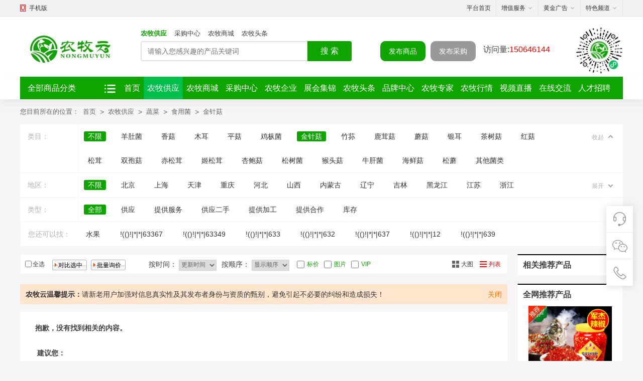

--- FILE ---
content_type: text/html;charset=UTF-8
request_url: https://www.nmy188.com/sell/list.php?catid=66
body_size: 13897
content:
<!DOCTYPE html>
<html>
<head>
<meta http-equiv="Content-Type" content="text/html;charset=UTF-8" />
<meta http-equiv="x-ua-compatible" content="IE=edge" />
<title>金针菇_食用菌_蔬菜_农牧供应_农牧云</title>
<meta http-equiv="mobile-agent" content="format=html5;url=https://www.nmy188.com/mobile/sell/list.php?catid=66">
<link rel="shortcut icon" type="image/x-icon" href="https://www.nmy188.com/favicon.ico" />
<link rel="bookmark" type="image/x-icon" href="https://www.nmy188.com/favicon.ico" />
<link rel="archives" title="农牧云" href="https://www.nmy188.com/archiver/" />
<link rel="stylesheet" href="https://www.nmy188.com/skin/default/css/muban.css?v=XH_REFRESH" type="text/css" />
<link rel="stylesheet" href="https://www.nmy188.com/skin/default/css/muban-indexh.css?v=XH_REFRESH" type="text/css" />
<link rel="stylesheet" href="https://www.nmy188.com/skin/default/style.css?v=XH_REFRESH" type="text/css" />
<link rel="stylesheet" type="text/css" href="https://www.nmy188.com/skin/default/sell.css?v=XH_REFRESH" /><link rel="stylesheet" href="https://www.nmy188.com/skin/default/list.css?v=XH_REFRESH" type="text/css" />
<!--[if lte IE 6]>
<link rel="stylesheet" type="text/css" href="https://www.nmy188.com/skin/default/ie6.css" />
<![endif]-->
<script type="text/javascript">window.onerror=function(){return true;}</script><script type="text/javascript" src="https://www.nmy188.com/lang/zh-cn/lang.js?v=XH_REFRESH"></script>
<script type="text/javascript" src="https://www.nmy188.com/file/script/config.js?v=XH_REFRESH"></script>
<script type="text/javascript" src="https://www.nmy188.com/skin/default/js/jquery-1.11.1.min.js?v=XH_REFRESH"></script>
<!--[if (gte IE 10)|!(IE)]><!-->
<script type="text/javascript" src="https://www.nmy188.com/file/script/jquery-2.1.1.min.js?v=XH_REFRESH"></script>
<!--<![endif]-->
<script type="text/javascript" src="https://www.nmy188.com/file/script/common.js?v=XH_REFRESH"></script>
<script type="text/javascript" src="https://www.nmy188.com/skin/default/js/page.js?v=XH_REFRESH"></script>
<script type="text/javascript" src="https://www.nmy188.com/skin/default/js/xhso.js?v=XH_REFRESH"></script>
<script type="text/javascript" src="https://www.nmy188.com/skin/default/js/superslide.2.1.js?v=XH_REFRESH"></script>
<script type="text/javascript" src="https://www.nmy188.com/file/script/jquery.lazyload.js?v=XH_REFRESH"></script><script type="text/javascript">
        GoMobile('https://www.nmy188.com/mobile/sell/list.php?catid=66');
        var searchid = 5;
        window.onerror=function(){return true;}
</script>
</head>
<body>
<div class="top">
        <div class="wrap">
            <div class="top-l">
                        <div class="mobile pr drop-down"><i class="icon i-phone"></i><a href="javascript:Dmobile();">手机版</a>
<div class="code drop-down-con">
        <div class="fl code_img"><img src="https://www.nmy188.com/file/upload/202308/03/173334551.jpg"/></div>
        </div>
</div>
              
                <div class="top_login" id="xhs_member"></div>
            </div>
            <div class="top-r">
            <ul>
                    <li class="top-r-li"><a href="https://www.nmy188.com/" target="_blank" class="smartkf">平台首页</a></li>
                    <li class="top-r-li drop-down pr"><em>增值服务</em><i class="icon-down"></i>
                    <div class="drop-down-con userfw">
                       <a href="https://www.nmy188.com/spread/" target="_blank"> <h4>推广服务</h4></a>
                    <p class="bm_x">
                     <a href="https://www.nmy188.com/member/grade.php" target="_blank">服务对比</a>
                       
                        <a class="red" href="https://www.nmy188.com/spread/" target="_blank">排名推广</a>
                                                <a href="https://www.nmy188.com/guestbook/index.php?action=add" target="_blank">意见反馈</a>                        <a href="https://www.nmy188.com/about/contact.html" target="_blank">联系我们</a>
                    </p>
                    </div>
                    </li>
                                        <li class="top-r-li drop-down pr"><em>黄金广告</em><i class="icon-down"></i>
                        <div class="drop-down-con adfw">
                            <a class="red" href="https://www.nmy188.com/ad/" target="_blank">广告服务</a>
                            <a href="https://www.nmy188.com/member/ad.php" rel="nofollow" target="_blank">我的广告</a>
                        </div>
                    </li>
                                        <li class="top-r-li drop-down pr"><em>特色频道</em><i class="icon-down"></i>
                        <div class="drop-down-con sitenav">
                        <ul class="clf">
<li class="m-li"><a href="https://www.nmy188.com/sell/" target="_blank">农牧供应</a><span> | </span></li><li class="m-li"><a href="https://www.nmy188.com/buy/" target="_blank">采购中心</a><span> | </span></li><li class="m-li"><a href="https://www.nmy188.com/quote/" target="_blank">农牧行情</a><span> | </span></li><li class="m-li"><a href="https://www.nmy188.com/exhibit/" target="_blank">展会集锦</a><span> | </span></li><li class="m-li"><a href="https://www.nmy188.com/job/" target="_blank">人才招聘</a><span> | </span></li><li class="m-li"><a href="https://www.nmy188.com/know/" target="_blank">在线交流</a><span> | </span></li><li class="m-li"><a href="https://www.nmy188.com/brand/" target="_blank">品牌中心</a><span> | </span></li><li class="m-li"><a href="https://www.nmy188.com/video/" target="_blank">视频直播</a><span> | </span></li><li class="m-li"><a href="https://www.nmy188.com/mall/" target="_blank">农牧商城</a><span> | </span></li><li class="m-li"><a href="https://www.nmy188.com/news/" target="_blank">农牧头条</a><span> | </span></li><li class="m-li"><a href="https://www.nmy188.com/master/"  target="_blank">农牧专家</a><span> | </span></li><li class="m-li"><a href="https://www.nmy188.com/company/" target="_blank">农牧企业</a></li>
                            </ul>
                        </div>
                    </li>
                                    </ul>
            </div>
        </div>
    </div><div id="destoon_qrcode" style="display:none;"></div><div class="m" id="destoon_space"></div>
<div class="logbar">
    <div class="wrap clearfix">
        <div class="logo_xh">
            <a href="https://www.nmy188.com/" target="_blank"><img src="https://www.nmy188.com/file/upload/202307/25/110201371.jpg" alt="农牧云"/></a>
        </div>
        <div class="reach">
                                                <script type="text/javascript">var searchid = 5;</script>
            <form id="destoon_search" action="https://www.nmy188.com/api/search.php">
                <input type="hidden" name="moduleid" value="5" id="destoon_moduleid"/>
                <input type="hidden" name="spread" value="0" id="destoon_spread"/>
                <div class="reach-txt">
                    <ul class="option">
                                                                        <li class="hover" onclick="setModule('5',this)" id="select_value">农牧供应</li>
                                                                                                <li onclick="setModule('6',this)" id="select_value">采购中心</li>
                                                                                                <li onclick="setModule('16',this)" id="select_value">农牧商城</li>
                                                                                                <li onclick="setModule('21',this)" id="select_value">农牧头条</li>
                                                                                                                    </ul>
                </div>
                <div class="reach-box">
                    <div class="r_soo">
                        <input type="text" id="destoon_kw" name="kw" class="reach-text" placeholder="请输入您感兴趣的产品关键词" value="" autocomplete="off" onkeyup="STip(this.value);"/>
                        <div class="r_so" style="display:none;">
                            <p class="history_title"><i></i>最近搜过的农牧供应词</p>
                            <div class="history_word" id="destoon_word">
                                <ul>
                                    <a href="https://www.nmy188.com/sell/search.php?kw=%E6%B0%B4%E6%9E%9C" class="b" rel="nofollow">水果</a>
<a href="https://www.nmy188.com/sell/search.php?kw=%21%28%28%29%21%7C%2A%7C%2A%7C63367" class="b" rel="nofollow">!(()!|*|*|63367</a>
<a href="https://www.nmy188.com/sell/search.php?kw=%21%28%28%29%21%7C%2A%7C%2A%7C63349" class="b" rel="nofollow">!(()!|*|*|63349</a>
<a href="https://www.nmy188.com/sell/search.php?kw=%21%28%28%29%21%7C%2A%7C%2A%7C633" class="b" rel="nofollow">!(()!|*|*|633</a>
<a href="https://www.nmy188.com/sell/search.php?kw=%21%28%28%29%21%7C%2A%7C%2A%7C632" class="b" rel="nofollow">!(()!|*|*|632</a>
<a href="https://www.nmy188.com/sell/search.php?kw=%21%28%28%29%21%7C%2A%7C%2A%7C637" class="b" rel="nofollow">!(()!|*|*|637</a>
<a href="https://www.nmy188.com/sell/search.php?kw=%21%28%28%29%21%7C%2A%7C%2A%7C12" class="b" rel="nofollow">!(()!|*|*|12</a>
<a href="https://www.nmy188.com/sell/search.php?kw=%21%28%28%29%21%7C%2A%7C%2A%7C639" class="b" rel="nofollow">!(()!|*|*|639</a>
<a href="https://www.nmy188.com/sell/search.php?kw=%21%28%28%29%21%7C%2A%7C%2A%7C635" class="b" rel="nofollow">!(()!|*|*|635</a>
<a href="https://www.nmy188.com/sell/search.php?kw=%21%28%28%29%21%7C%2A%7C%2A%7C7" class="b" rel="nofollow">!(()!|*|*|7</a>
                                </ul>
                            </div>
                                                        <p class="hotSearch_tt"><i></i>相关热搜榜</p>
                            <div class="hotSearch_word">
                                <div id="search_tips" style="display:none;"></div>
                            </div>
                                                    </div>
                    </div>
                    <button type="submit" value="搜&nbsp;索" class="reach-btn" onclick="return checkform();"/>搜&nbsp;索</button>
                </div>
                <script type="text/javascript">
                    function checkform(){
                        var xh=document.getElementById('destoon_kw').value;//请输入关键词
                        if(xh==""){
                            alert('请输入您要查找的关键词');
                            return false;
                        }else{
                            return true;
                        }
                    }
                </script>
            </form>
        </div>
       <div style="float:right; margin-top:20px">
          <div style="float:left;padding:36px 50px 0 0px;font-size:16px; margin-left:15px">
           访问量:<span style="color: red">150646144</span>
          </div>
          <div style="float:right;"><img src="https://www.nmy188.com/file/upload/202308/03/173326841.jpg" width="95" height="95" alt=""></div>
       </div>
       <div class="btn-ordernew"><a href="https://www.nmy188.com/member/my.php?mid=6" rel="nofollow" target="_blank">发布采购</a>&nbsp;</div>
       <div class="btn-order"><a href="https://www.nmy188.com/member/my.php?mid=5" rel="nofollow" target="_blank">发布商品</a>&nbsp;</div>
   </div>
</div>
<div class="nav_mu">
   <div class="wrap">
   <div class="fl cat_nav">
   <div class="cat_mall"><i></i>全部商品分类</div>
   <!--左侧分类-->
    <div class="categorys category_new">
    <div class="cate-wrap" id="nav">
      <div class="cate-title-list" style="display: block;">
                                                                          <div class="cate-m fore1">
          <div class="cate-mt">
            <i class="iconfontkz1"></i>
            <h2 class="title_cat" style="margin-left:30px"><a class="text" target="_blank" href="https://www.nmy188.com/sell/list.php?catid=4">蔬菜<span style="float:right;color: #bcbcbc;">&gt;</span></a></h2>
       
            <span class="angle"></span> </div>
          <div class="cate-content-list cate-mc fore1" style="display: none">
           <div class="lihover-right">
           <dl class="clearflow">
                                                                     <dd>
               <a href="https://www.nmy188.com/sell/list.php?catid=11" class="lidd-left">葱姜蒜类</a>
                <div class="lidd-right">
                                                                      <a href="https://www.nmy188.com/sell/list.php?catid=17">生姜&nbsp;&nbsp;&nbsp;</a>
                                                                           <a href="https://www.nmy188.com/sell/list.php?catid=18">大葱&nbsp;&nbsp;&nbsp;</a>
                                                                           <a href="https://www.nmy188.com/sell/list.php?catid=19">大蒜&nbsp;&nbsp;&nbsp;</a>
                                                                           <a href="https://www.nmy188.com/sell/list.php?catid=20">蒜苔&nbsp;&nbsp;&nbsp;</a>
                                                                           <a href="https://www.nmy188.com/sell/list.php?catid=21">韭菜&nbsp;&nbsp;&nbsp;</a>
                                                                           <a href="https://www.nmy188.com/sell/list.php?catid=22">小葱&nbsp;&nbsp;&nbsp;</a>
                                                                           <a href="https://www.nmy188.com/sell/list.php?catid=23">洋葱&nbsp;&nbsp;&nbsp;</a>
                                                                           <a href="https://www.nmy188.com/sell/list.php?catid=24">蒜苗&nbsp;&nbsp;&nbsp;</a>
                                                                           <a href="https://www.nmy188.com/sell/list.php?catid=25">韭黄&nbsp;&nbsp;&nbsp;</a>
                                                                           <a href="https://www.nmy188.com/sell/list.php?catid=26">沙姜&nbsp;&nbsp;&nbsp;</a>
                                                                           <a href="https://www.nmy188.com/sell/list.php?catid=27">洋姜&nbsp;&nbsp;&nbsp;</a>
                                                                           <a href="https://www.nmy188.com/sell/list.php?catid=28">南姜&nbsp;&nbsp;&nbsp;</a>
                                                                           <a href="https://www.nmy188.com/sell/list.php?catid=29">山姜&nbsp;&nbsp;&nbsp;</a>
                                                         </div>      
                   </dd>    
                                                            <dd>
               <a href="https://www.nmy188.com/sell/list.php?catid=12" class="lidd-left">根茎菜类</a>
                <div class="lidd-right">
                                                                      <a href="https://www.nmy188.com/sell/list.php?catid=30">红薯&nbsp;&nbsp;&nbsp;</a>
                                                                           <a href="https://www.nmy188.com/sell/list.php?catid=31">土豆&nbsp;&nbsp;&nbsp;</a>
                                                                           <a href="https://www.nmy188.com/sell/list.php?catid=32">山药&nbsp;&nbsp;&nbsp;</a>
                                                                           <a href="https://www.nmy188.com/sell/list.php?catid=33">竹笋&nbsp;&nbsp;&nbsp;</a>
                                                                           <a href="https://www.nmy188.com/sell/list.php?catid=34">白萝卜&nbsp;&nbsp;&nbsp;</a>
                                                                           <a href="https://www.nmy188.com/sell/list.php?catid=35">胡萝卜&nbsp;&nbsp;&nbsp;</a>
                                                                           <a href="https://www.nmy188.com/sell/list.php?catid=36">芋头&nbsp;&nbsp;&nbsp;</a>
                                                                           <a href="https://www.nmy188.com/sell/list.php?catid=37">芦笋&nbsp;&nbsp;&nbsp;</a>
                                                                           <a href="https://www.nmy188.com/sell/list.php?catid=38">葛根&nbsp;&nbsp;&nbsp;</a>
                                                                           <a href="https://www.nmy188.com/sell/list.php?catid=39">紫薯&nbsp;&nbsp;&nbsp;</a>
                                                                           <a href="https://www.nmy188.com/sell/list.php?catid=40">鲜百合&nbsp;&nbsp;&nbsp;</a>
                                                                           <a href="https://www.nmy188.com/sell/list.php?catid=41">雪莲果&nbsp;&nbsp;&nbsp;</a>
                                                                           <a href="https://www.nmy188.com/sell/list.php?catid=42">凉薯&nbsp;&nbsp;&nbsp;</a>
                                                         </div>      
                   </dd>    
                                                            <dd>
               <a href="https://www.nmy188.com/sell/list.php?catid=13" class="lidd-left">茄果菜类</a>
                <div class="lidd-right">
                                                                      <a href="https://www.nmy188.com/sell/list.php?catid=43">辣椒&nbsp;&nbsp;&nbsp;</a>
                                                                           <a href="https://www.nmy188.com/sell/list.php?catid=44">西红柿&nbsp;&nbsp;&nbsp;</a>
                                                                           <a href="https://www.nmy188.com/sell/list.php?catid=45">鲜玉米&nbsp;&nbsp;&nbsp;</a>
                                                                           <a href="https://www.nmy188.com/sell/list.php?catid=46">茄子&nbsp;&nbsp;&nbsp;</a>
                                                                           <a href="https://www.nmy188.com/sell/list.php?catid=47">秋葵&nbsp;&nbsp;&nbsp;</a>
                                                                           <a href="https://www.nmy188.com/sell/list.php?catid=48">玉米笋&nbsp;&nbsp;&nbsp;</a>
                                                         </div>      
                   </dd>    
                                                            <dd>
               <a href="https://www.nmy188.com/sell/list.php?catid=14" class="lidd-left">叶菜类</a>
                <div class="lidd-right">
                                                                      <a href="https://www.nmy188.com/sell/list.php?catid=49">白菜&nbsp;&nbsp;&nbsp;</a>
                                                                           <a href="https://www.nmy188.com/sell/list.php?catid=50">芹菜&nbsp;&nbsp;&nbsp;</a>
                                                                           <a href="https://www.nmy188.com/sell/list.php?catid=51">莴笋&nbsp;&nbsp;&nbsp;</a>
                                                                           <a href="https://www.nmy188.com/sell/list.php?catid=52">小白菜&nbsp;&nbsp;&nbsp;</a>
                                                                           <a href="https://www.nmy188.com/sell/list.php?catid=53">菠菜&nbsp;&nbsp;&nbsp;</a>
                                                                           <a href="https://www.nmy188.com/sell/list.php?catid=54">香菜&nbsp;&nbsp;&nbsp;</a>
                                                                           <a href="https://www.nmy188.com/sell/list.php?catid=55">空心菜&nbsp;&nbsp;&nbsp;</a>
                                                                           <a href="https://www.nmy188.com/sell/list.php?catid=56">生菜&nbsp;&nbsp;&nbsp;</a>
                                                                           <a href="https://www.nmy188.com/sell/list.php?catid=57">娃娃菜&nbsp;&nbsp;&nbsp;</a>
                                                                           <a href="https://www.nmy188.com/sell/list.php?catid=58">藜蒿&nbsp;&nbsp;&nbsp;</a>
                                                                           <a href="https://www.nmy188.com/sell/list.php?catid=59">油麦菜&nbsp;&nbsp;&nbsp;</a>
                                                                           <a href="https://www.nmy188.com/sell/list.php?catid=60">茼蒿&nbsp;&nbsp;&nbsp;</a>
                                                         </div>      
                   </dd>    
                                                            <dd>
               <a href="https://www.nmy188.com/sell/list.php?catid=15" class="lidd-left">食用菌</a>
                <div class="lidd-right">
                                                                      <a href="https://www.nmy188.com/sell/list.php?catid=61">羊肚菌&nbsp;&nbsp;&nbsp;</a>
                                                                           <a href="https://www.nmy188.com/sell/list.php?catid=62">香菇&nbsp;&nbsp;&nbsp;</a>
                                                                           <a href="https://www.nmy188.com/sell/list.php?catid=63">木耳&nbsp;&nbsp;&nbsp;</a>
                                                                           <a href="https://www.nmy188.com/sell/list.php?catid=64">平菇&nbsp;&nbsp;&nbsp;</a>
                                                                           <a href="https://www.nmy188.com/sell/list.php?catid=65">鸡枞菌&nbsp;&nbsp;&nbsp;</a>
                                                                           <a href="https://www.nmy188.com/sell/list.php?catid=66">金针菇&nbsp;&nbsp;&nbsp;</a>
                                                                           <a href="https://www.nmy188.com/sell/list.php?catid=67">竹荪&nbsp;&nbsp;&nbsp;</a>
                                                                           <a href="https://www.nmy188.com/sell/list.php?catid=68">鹿茸菇&nbsp;&nbsp;&nbsp;</a>
                                                                           <a href="https://www.nmy188.com/sell/list.php?catid=69">蘑菇&nbsp;&nbsp;&nbsp;</a>
                                                                           <a href="https://www.nmy188.com/sell/list.php?catid=70">银耳&nbsp;&nbsp;&nbsp;</a>
                                                                           <a href="https://www.nmy188.com/sell/list.php?catid=71">茶树菇&nbsp;&nbsp;&nbsp;</a>
                                                                           <a href="https://www.nmy188.com/sell/list.php?catid=72">红菇&nbsp;&nbsp;&nbsp;</a>
                                                                           <a href="https://www.nmy188.com/sell/list.php?catid=73">松茸&nbsp;&nbsp;&nbsp;</a>
                                                                           <a href="https://www.nmy188.com/sell/list.php?catid=74">双孢菇&nbsp;&nbsp;&nbsp;</a>
                                                                           <a href="https://www.nmy188.com/sell/list.php?catid=75">赤松茸&nbsp;&nbsp;&nbsp;</a>
                                                                           <a href="https://www.nmy188.com/sell/list.php?catid=76">姬松茸&nbsp;&nbsp;&nbsp;</a>
                                                                           <a href="https://www.nmy188.com/sell/list.php?catid=77">杏鲍菇&nbsp;&nbsp;&nbsp;</a>
                                                                           <a href="https://www.nmy188.com/sell/list.php?catid=78">松树菌&nbsp;&nbsp;&nbsp;</a>
                                                                           <a href="https://www.nmy188.com/sell/list.php?catid=79">猴头菇&nbsp;&nbsp;&nbsp;</a>
                                                                           <a href="https://www.nmy188.com/sell/list.php?catid=80">牛肝菌&nbsp;&nbsp;&nbsp;</a>
                                                                                                                                                                        </div>      
                   </dd>    
                                                            <dd>
               <a href="https://www.nmy188.com/sell/list.php?catid=16" class="lidd-left">瓜菜类</a>
                <div class="lidd-right">
                                                                      <a href="https://www.nmy188.com/sell/list.php?catid=84">黄瓜&nbsp;&nbsp;&nbsp;</a>
                                                                           <a href="https://www.nmy188.com/sell/list.php?catid=85">南瓜&nbsp;&nbsp;&nbsp;</a>
                                                                           <a href="https://www.nmy188.com/sell/list.php?catid=86">冬瓜&nbsp;&nbsp;&nbsp;</a>
                                                                           <a href="https://www.nmy188.com/sell/list.php?catid=87">西葫芦&nbsp;&nbsp;&nbsp;</a>
                                                                           <a href="https://www.nmy188.com/sell/list.php?catid=88">苦瓜&nbsp;&nbsp;&nbsp;</a>
                                                                           <a href="https://www.nmy188.com/sell/list.php?catid=89">丝瓜&nbsp;&nbsp;&nbsp;</a>
                                                                           <a href="https://www.nmy188.com/sell/list.php?catid=90">佛手瓜&nbsp;&nbsp;&nbsp;</a>
                                                         </div>      
                   </dd>    
                                             
               </dl>
           </div>
          </div>
        </div>
                                <div class="cate-m fore2">
          <div class="cate-mt">
            <i class="iconfontkz2"></i>
            <h2 class="title_cat" style="margin-left:30px"><a class="text" target="_blank" href="https://www.nmy188.com/sell/list.php?catid=5">水果<span style="float:right;color: #bcbcbc;">&gt;</span></a></h2>
       
            <span class="angle"></span> </div>
          <div class="cate-content-list cate-mc fore2" style="display: none">
           <div class="lihover-right">
           <dl class="clearflow">
                                                                     <dd>
               <a href="https://www.nmy188.com/sell/list.php?catid=91" class="lidd-left">柑橘类</a>
                <div class="lidd-right">
                                                                      <a href="https://www.nmy188.com/sell/list.php?catid=96">柑桔&nbsp;&nbsp;&nbsp;</a>
                                                                           <a href="https://www.nmy188.com/sell/list.php?catid=97">橙子&nbsp;&nbsp;&nbsp;</a>
                                                                           <a href="https://www.nmy188.com/sell/list.php?catid=98">柠檬&nbsp;&nbsp;&nbsp;</a>
                                                                           <a href="https://www.nmy188.com/sell/list.php?catid=99">柚子&nbsp;&nbsp;&nbsp;</a>
                                                                           <a href="https://www.nmy188.com/sell/list.php?catid=100">金桔&nbsp;&nbsp;&nbsp;</a>
                                                         </div>      
                   </dd>    
                                                            <dd>
               <a href="https://www.nmy188.com/sell/list.php?catid=92" class="lidd-left">核果仁果类</a>
                <div class="lidd-right">
                                                                      <a href="https://www.nmy188.com/sell/list.php?catid=101">苹果&nbsp;&nbsp;&nbsp;</a>
                                                                           <a href="https://www.nmy188.com/sell/list.php?catid=102">樱桃&nbsp;&nbsp;&nbsp;</a>
                                                                           <a href="https://www.nmy188.com/sell/list.php?catid=103">梨&nbsp;&nbsp;&nbsp;</a>
                                                                           <a href="https://www.nmy188.com/sell/list.php?catid=104">鲜枣&nbsp;&nbsp;&nbsp;</a>
                                                                           <a href="https://www.nmy188.com/sell/list.php?catid=105">山楂&nbsp;&nbsp;&nbsp;</a>
                                                                           <a href="https://www.nmy188.com/sell/list.php?catid=106">李子&nbsp;&nbsp;&nbsp;</a>
                                                                           <a href="https://www.nmy188.com/sell/list.php?catid=107">枇杷&nbsp;&nbsp;&nbsp;</a>
                                                                           <a href="https://www.nmy188.com/sell/list.php?catid=108">毛桃&nbsp;&nbsp;&nbsp;</a>
                                                                           <a href="https://www.nmy188.com/sell/list.php?catid=109">释迦果&nbsp;&nbsp;&nbsp;</a>
                                                                           <a href="https://www.nmy188.com/sell/list.php?catid=110">人参果&nbsp;&nbsp;&nbsp;</a>
                                                                           <a href="https://www.nmy188.com/sell/list.php?catid=111">油桃&nbsp;&nbsp;&nbsp;</a>
                                                                           <a href="https://www.nmy188.com/sell/list.php?catid=112">杨梅&nbsp;&nbsp;&nbsp;</a>
                                                                           <a href="https://www.nmy188.com/sell/list.php?catid=113">蜜桃&nbsp;&nbsp;&nbsp;</a>
                                                                           <a href="https://www.nmy188.com/sell/list.php?catid=114">西梅&nbsp;&nbsp;&nbsp;</a>
                                                                           <a href="https://www.nmy188.com/sell/list.php?catid=115">石榴&nbsp;&nbsp;&nbsp;</a>
                                                                           <a href="https://www.nmy188.com/sell/list.php?catid=116">杏&nbsp;&nbsp;&nbsp;</a>
                                                                           <a href="https://www.nmy188.com/sell/list.php?catid=117">黄桃&nbsp;&nbsp;&nbsp;</a>
                                                                           <a href="https://www.nmy188.com/sell/list.php?catid=118">蟠桃&nbsp;&nbsp;&nbsp;</a>
                                                         </div>      
                   </dd>    
                                                            <dd>
               <a href="https://www.nmy188.com/sell/list.php?catid=93" class="lidd-left">热带水果</a>
                <div class="lidd-right">
                                                                      <a href="https://www.nmy188.com/sell/list.php?catid=119">甘蔗&nbsp;&nbsp;&nbsp;</a>
                                                                           <a href="https://www.nmy188.com/sell/list.php?catid=120">芒果&nbsp;&nbsp;&nbsp;</a>
                                                                           <a href="https://www.nmy188.com/sell/list.php?catid=121">榴莲&nbsp;&nbsp;&nbsp;</a>
                                                                           <a href="https://www.nmy188.com/sell/list.php?catid=122">菠萝&nbsp;&nbsp;&nbsp;</a>
                                                                           <a href="https://www.nmy188.com/sell/list.php?catid=123">菠萝蜜&nbsp;&nbsp;&nbsp;</a>
                                                                           <a href="https://www.nmy188.com/sell/list.php?catid=124">香蕉&nbsp;&nbsp;&nbsp;</a>
                                                                           <a href="https://www.nmy188.com/sell/list.php?catid=125">火龙果&nbsp;&nbsp;&nbsp;</a>
                                                                           <a href="https://www.nmy188.com/sell/list.php?catid=126">椰子&nbsp;&nbsp;&nbsp;</a>
                                                                           <a href="https://www.nmy188.com/sell/list.php?catid=127">龙眼&nbsp;&nbsp;&nbsp;</a>
                                                                           <a href="https://www.nmy188.com/sell/list.php?catid=128">荔枝&nbsp;&nbsp;&nbsp;</a>
                                                                           <a href="https://www.nmy188.com/sell/list.php?catid=129">山竹&nbsp;&nbsp;&nbsp;</a>
                                                                           <a href="https://www.nmy188.com/sell/list.php?catid=130">番石榴&nbsp;&nbsp;&nbsp;</a>
                                                                           <a href="https://www.nmy188.com/sell/list.php?catid=131">木瓜&nbsp;&nbsp;&nbsp;</a>
                                                                           <a href="https://www.nmy188.com/sell/list.php?catid=132">莲雾&nbsp;&nbsp;&nbsp;</a>
                                                                           <a href="https://www.nmy188.com/sell/list.php?catid=133">牛油果&nbsp;&nbsp;&nbsp;</a>
                                                                           <a href="https://www.nmy188.com/sell/list.php?catid=134">杨桃&nbsp;&nbsp;&nbsp;</a>
                                                         </div>      
                   </dd>    
                                                            <dd>
               <a href="https://www.nmy188.com/sell/list.php?catid=94" class="lidd-left">浆果类</a>
                <div class="lidd-right">
                                                                      <a href="https://www.nmy188.com/sell/list.php?catid=135">草莓&nbsp;&nbsp;&nbsp;</a>
                                                                           <a href="https://www.nmy188.com/sell/list.php?catid=136">葡萄&nbsp;&nbsp;&nbsp;</a>
                                                                           <a href="https://www.nmy188.com/sell/list.php?catid=137">马蹄&nbsp;&nbsp;&nbsp;</a>
                                                                           <a href="https://www.nmy188.com/sell/list.php?catid=138">圣女果&nbsp;&nbsp;&nbsp;</a>
                                                                           <a href="https://www.nmy188.com/sell/list.php?catid=139">百香果&nbsp;&nbsp;&nbsp;</a>
                                                                           <a href="https://www.nmy188.com/sell/list.php?catid=140">猕猴桃&nbsp;&nbsp;&nbsp;</a>
                                                                           <a href="https://www.nmy188.com/sell/list.php?catid=141">蓝莓&nbsp;&nbsp;&nbsp;</a>
                                                                           <a href="https://www.nmy188.com/sell/list.php?catid=142">无花果&nbsp;&nbsp;&nbsp;</a>
                                                                           <a href="https://www.nmy188.com/sell/list.php?catid=143">桑葚&nbsp;&nbsp;&nbsp;</a>
                                                                           <a href="https://www.nmy188.com/sell/list.php?catid=144">柿子&nbsp;&nbsp;&nbsp;</a>
                                                                           <a href="https://www.nmy188.com/sell/list.php?catid=145">树莓&nbsp;&nbsp;&nbsp;</a>
                                                         </div>      
                   </dd>    
                                                            <dd>
               <a href="https://www.nmy188.com/sell/list.php?catid=95" class="lidd-left">瓜果类</a>
                <div class="lidd-right">
                                                                      <a href="https://www.nmy188.com/sell/list.php?catid=146">西瓜&nbsp;&nbsp;&nbsp;</a>
                                                                           <a href="https://www.nmy188.com/sell/list.php?catid=147">哈密瓜&nbsp;&nbsp;&nbsp;</a>
                                                                           <a href="https://www.nmy188.com/sell/list.php?catid=148">甜瓜&nbsp;&nbsp;&nbsp;</a>
                                                                           <a href="https://www.nmy188.com/sell/list.php?catid=149">其他瓜&nbsp;&nbsp;&nbsp;</a>
                                                         </div>      
                   </dd>    
                                             
               </dl>
           </div>
          </div>
        </div>
                                <div class="cate-m fore3">
          <div class="cate-mt">
            <i class="iconfontkz3"></i>
            <h2 class="title_cat" style="margin-left:30px"><a class="text" target="_blank" href="https://www.nmy188.com/sell/list.php?catid=6">禽畜肉蛋<span style="float:right;color: #bcbcbc;">&gt;</span></a></h2>
       
            <span class="angle"></span> </div>
          <div class="cate-content-list cate-mc fore3" style="display: none">
           <div class="lihover-right">
           <dl class="clearflow">
                                                                     <dd>
               <a href="https://www.nmy188.com/sell/list.php?catid=150" class="lidd-left">禽畜苗</a>
                <div class="lidd-right">
                                                                      <a href="https://www.nmy188.com/sell/list.php?catid=155">猪苗&nbsp;&nbsp;&nbsp;</a>
                                                                           <a href="https://www.nmy188.com/sell/list.php?catid=156">鸡苗&nbsp;&nbsp;&nbsp;</a>
                                                                           <a href="https://www.nmy188.com/sell/list.php?catid=157">鹅苗&nbsp;&nbsp;&nbsp;</a>
                                                                           <a href="https://www.nmy188.com/sell/list.php?catid=158">鸭苗&nbsp;&nbsp;&nbsp;</a>
                                                                           <a href="https://www.nmy188.com/sell/list.php?catid=159">鹌鹑苗&nbsp;&nbsp;&nbsp;</a>
                                                                           <a href="https://www.nmy188.com/sell/list.php?catid=160">其他苗&nbsp;&nbsp;&nbsp;</a>
                                                         </div>      
                   </dd>    
                                                            <dd>
               <a href="https://www.nmy188.com/sell/list.php?catid=151" class="lidd-left">活畜</a>
                <div class="lidd-right">
                                                                      <a href="https://www.nmy188.com/sell/list.php?catid=161">羊&nbsp;&nbsp;&nbsp;</a>
                                                                           <a href="https://www.nmy188.com/sell/list.php?catid=162">生猪&nbsp;&nbsp;&nbsp;</a>
                                                                           <a href="https://www.nmy188.com/sell/list.php?catid=163">牛&nbsp;&nbsp;&nbsp;</a>
                                                                           <a href="https://www.nmy188.com/sell/list.php?catid=164">兔子&nbsp;&nbsp;&nbsp;</a>
                                                                           <a href="https://www.nmy188.com/sell/list.php?catid=165">驴&nbsp;&nbsp;&nbsp;</a>
                                                                           <a href="https://www.nmy188.com/sell/list.php?catid=166">其他&nbsp;&nbsp;&nbsp;</a>
                                                         </div>      
                   </dd>    
                                                            <dd>
               <a href="https://www.nmy188.com/sell/list.php?catid=152" class="lidd-left">活禽</a>
                <div class="lidd-right">
                                                                      <a href="https://www.nmy188.com/sell/list.php?catid=167">鸡&nbsp;&nbsp;&nbsp;</a>
                                                                           <a href="https://www.nmy188.com/sell/list.php?catid=168">鸭&nbsp;&nbsp;&nbsp;</a>
                                                                           <a href="https://www.nmy188.com/sell/list.php?catid=169">鹅&nbsp;&nbsp;&nbsp;</a>
                                                                           <a href="https://www.nmy188.com/sell/list.php?catid=170">鹌鹑&nbsp;&nbsp;&nbsp;</a>
                                                                           <a href="https://www.nmy188.com/sell/list.php?catid=171">鸽子&nbsp;&nbsp;&nbsp;</a>
                                                                           <a href="https://www.nmy188.com/sell/list.php?catid=172">其他&nbsp;&nbsp;&nbsp;</a>
                                                         </div>      
                   </dd>    
                                                            <dd>
               <a href="https://www.nmy188.com/sell/list.php?catid=153" class="lidd-left">蛋类</a>
                <div class="lidd-right">
                                                                      <a href="https://www.nmy188.com/sell/list.php?catid=173">鸡蛋&nbsp;&nbsp;&nbsp;</a>
                                                                           <a href="https://www.nmy188.com/sell/list.php?catid=174">鸭蛋&nbsp;&nbsp;&nbsp;</a>
                                                                           <a href="https://www.nmy188.com/sell/list.php?catid=175">鹅蛋&nbsp;&nbsp;&nbsp;</a>
                                                                           <a href="https://www.nmy188.com/sell/list.php?catid=176">皮蛋&nbsp;&nbsp;&nbsp;</a>
                                                                           <a href="https://www.nmy188.com/sell/list.php?catid=177">咸蛋&nbsp;&nbsp;&nbsp;</a>
                                                                           <a href="https://www.nmy188.com/sell/list.php?catid=178">鸽子蛋&nbsp;&nbsp;&nbsp;</a>
                                                                           <a href="https://www.nmy188.com/sell/list.php?catid=179">鹌鹑蛋&nbsp;&nbsp;&nbsp;</a>
                                                                           <a href="https://www.nmy188.com/sell/list.php?catid=180">其他&nbsp;&nbsp;&nbsp;</a>
                                                         </div>      
                   </dd>    
                                                            <dd>
               <a href="https://www.nmy188.com/sell/list.php?catid=154" class="lidd-left">鲜肉</a>
                <div class="lidd-right">
                                                                      <a href="https://www.nmy188.com/sell/list.php?catid=181">猪肉&nbsp;&nbsp;&nbsp;</a>
                                                                           <a href="https://www.nmy188.com/sell/list.php?catid=182">牛肉&nbsp;&nbsp;&nbsp;</a>
                                                                           <a href="https://www.nmy188.com/sell/list.php?catid=183">羊肉&nbsp;&nbsp;&nbsp;</a>
                                                                           <a href="https://www.nmy188.com/sell/list.php?catid=184">鸡肉&nbsp;&nbsp;&nbsp;</a>
                                                                           <a href="https://www.nmy188.com/sell/list.php?catid=185">鹿肉&nbsp;&nbsp;&nbsp;</a>
                                                                           <a href="https://www.nmy188.com/sell/list.php?catid=186">其他&nbsp;&nbsp;&nbsp;</a>
                                                         </div>      
                   </dd>    
                                             
               </dl>
           </div>
          </div>
        </div>
                                <div class="cate-m fore4">
          <div class="cate-mt">
            <i class="iconfontkz4"></i>
            <h2 class="title_cat" style="margin-left:30px"><a class="text" target="_blank" href="https://www.nmy188.com/sell/list.php?catid=7">粮油米面<span style="float:right;color: #bcbcbc;">&gt;</span></a></h2>
       
            <span class="angle"></span> </div>
          <div class="cate-content-list cate-mc fore4" style="display: none">
           <div class="lihover-right">
           <dl class="clearflow">
                                                                     <dd>
               <a href="https://www.nmy188.com/sell/list.php?catid=187" class="lidd-left">食用油</a>
                <div class="lidd-right">
                                                                      <a href="https://www.nmy188.com/sell/list.php?catid=194">山茶油&nbsp;&nbsp;&nbsp;</a>
                                                                           <a href="https://www.nmy188.com/sell/list.php?catid=195">花生油&nbsp;&nbsp;&nbsp;</a>
                                                                           <a href="https://www.nmy188.com/sell/list.php?catid=196">橄榄油&nbsp;&nbsp;&nbsp;</a>
                                                                           <a href="https://www.nmy188.com/sell/list.php?catid=197">玉米油&nbsp;&nbsp;&nbsp;</a>
                                                                           <a href="https://www.nmy188.com/sell/list.php?catid=198">菜籽油&nbsp;&nbsp;&nbsp;</a>
                                                                           <a href="https://www.nmy188.com/sell/list.php?catid=199">色拉油&nbsp;&nbsp;&nbsp;</a>
                                                                           <a href="https://www.nmy188.com/sell/list.php?catid=200">葵花籽油&nbsp;&nbsp;&nbsp;</a>
                                                                           <a href="https://www.nmy188.com/sell/list.php?catid=201">芝麻油&nbsp;&nbsp;&nbsp;</a>
                                                                           <a href="https://www.nmy188.com/sell/list.php?catid=202">大豆油&nbsp;&nbsp;&nbsp;</a>
                                                                           <a href="https://www.nmy188.com/sell/list.php?catid=203">其他油&nbsp;&nbsp;&nbsp;</a>
                                                         </div>      
                   </dd>    
                                                            <dd>
               <a href="https://www.nmy188.com/sell/list.php?catid=188" class="lidd-left">调味品</a>
                <div class="lidd-right">
                                                                      <a href="https://www.nmy188.com/sell/list.php?catid=204">味精&nbsp;&nbsp;&nbsp;</a>
                                                                           <a href="https://www.nmy188.com/sell/list.php?catid=205">鸡精&nbsp;&nbsp;&nbsp;</a>
                                                                           <a href="https://www.nmy188.com/sell/list.php?catid=206">糖&nbsp;&nbsp;&nbsp;</a>
                                                                           <a href="https://www.nmy188.com/sell/list.php?catid=207">醋&nbsp;&nbsp;&nbsp;</a>
                                                                           <a href="https://www.nmy188.com/sell/list.php?catid=208">盐&nbsp;&nbsp;&nbsp;</a>
                                                                           <a href="https://www.nmy188.com/sell/list.php?catid=209">酱油&nbsp;&nbsp;&nbsp;</a>
                                                                           <a href="https://www.nmy188.com/sell/list.php?catid=210">蚝油&nbsp;&nbsp;&nbsp;</a>
                                                                           <a href="https://www.nmy188.com/sell/list.php?catid=211">调味酱&nbsp;&nbsp;&nbsp;</a>
                                                                           <a href="https://www.nmy188.com/sell/list.php?catid=212">剁椒&nbsp;&nbsp;&nbsp;</a>
                                                                           <a href="https://www.nmy188.com/sell/list.php?catid=213">料酒&nbsp;&nbsp;&nbsp;</a>
                                                                           <a href="https://www.nmy188.com/sell/list.php?catid=214">其他&nbsp;&nbsp;&nbsp;</a>
                                                         </div>      
                   </dd>    
                                                            <dd>
               <a href="https://www.nmy188.com/sell/list.php?catid=189" class="lidd-left">香辛料</a>
                <div class="lidd-right">
                                                                      <a href="https://www.nmy188.com/sell/list.php?catid=215">胡椒粉&nbsp;&nbsp;&nbsp;</a>
                                                                           <a href="https://www.nmy188.com/sell/list.php?catid=216">干辣椒&nbsp;&nbsp;&nbsp;</a>
                                                                           <a href="https://www.nmy188.com/sell/list.php?catid=217">辣椒粉&nbsp;&nbsp;&nbsp;</a>
                                                                           <a href="https://www.nmy188.com/sell/list.php?catid=218">胡椒&nbsp;&nbsp;&nbsp;</a>
                                                                           <a href="https://www.nmy188.com/sell/list.php?catid=219">孜然&nbsp;&nbsp;&nbsp;</a>
                                                                           <a href="https://www.nmy188.com/sell/list.php?catid=220">花椒&nbsp;&nbsp;&nbsp;</a>
                                                                           <a href="https://www.nmy188.com/sell/list.php?catid=221">桂皮&nbsp;&nbsp;&nbsp;</a>
                                                                           <a href="https://www.nmy188.com/sell/list.php?catid=222">陈皮&nbsp;&nbsp;&nbsp;</a>
                                                                           <a href="https://www.nmy188.com/sell/list.php?catid=223">八角&nbsp;&nbsp;&nbsp;</a>
                                                                           <a href="https://www.nmy188.com/sell/list.php?catid=224">其他&nbsp;&nbsp;&nbsp;</a>
                                                         </div>      
                   </dd>    
                                                            <dd>
               <a href="https://www.nmy188.com/sell/list.php?catid=190" class="lidd-left">豆制品</a>
                <div class="lidd-right">
                                                                      <a href="https://www.nmy188.com/sell/list.php?catid=225">豆豉&nbsp;&nbsp;&nbsp;</a>
                                                                           <a href="https://www.nmy188.com/sell/list.php?catid=226">豆腐&nbsp;&nbsp;&nbsp;</a>
                                                                           <a href="https://www.nmy188.com/sell/list.php?catid=227">香干&nbsp;&nbsp;&nbsp;</a>
                                                                           <a href="https://www.nmy188.com/sell/list.php?catid=228">腐乳&nbsp;&nbsp;&nbsp;</a>
                                                                           <a href="https://www.nmy188.com/sell/list.php?catid=229">千张&nbsp;&nbsp;&nbsp;</a>
                                                                           <a href="https://www.nmy188.com/sell/list.php?catid=230">素鸡&nbsp;&nbsp;&nbsp;</a>
                                                                           <a href="https://www.nmy188.com/sell/list.php?catid=231">腐竹&nbsp;&nbsp;&nbsp;</a>
                                                                           <a href="https://www.nmy188.com/sell/list.php?catid=232">豆腐皮&nbsp;&nbsp;&nbsp;</a>
                                                         </div>      
                   </dd>    
                                                            <dd>
               <a href="https://www.nmy188.com/sell/list.php?catid=191" class="lidd-left">面食米食</a>
                <div class="lidd-right">
                                                                      <a href="https://www.nmy188.com/sell/list.php?catid=233">馒头&nbsp;&nbsp;&nbsp;</a>
                                                                           <a href="https://www.nmy188.com/sell/list.php?catid=234">面条&nbsp;&nbsp;&nbsp;</a>
                                                                           <a href="https://www.nmy188.com/sell/list.php?catid=235">饺子&nbsp;&nbsp;&nbsp;</a>
                                                                           <a href="https://www.nmy188.com/sell/list.php?catid=236">汤圆&nbsp;&nbsp;&nbsp;</a>
                                                                           <a href="https://www.nmy188.com/sell/list.php?catid=237">包子&nbsp;&nbsp;&nbsp;</a>
                                                                           <a href="https://www.nmy188.com/sell/list.php?catid=238">烧麦&nbsp;&nbsp;&nbsp;</a>
                                                                           <a href="https://www.nmy188.com/sell/list.php?catid=239">面筋&nbsp;&nbsp;&nbsp;</a>
                                                                           <a href="https://www.nmy188.com/sell/list.php?catid=240">馄饨&nbsp;&nbsp;&nbsp;</a>
                                                                           <a href="https://www.nmy188.com/sell/list.php?catid=241">面粉&nbsp;&nbsp;&nbsp;</a>
                                                                           <a href="https://www.nmy188.com/sell/list.php?catid=242">米粉&nbsp;&nbsp;&nbsp;</a>
                                                         </div>      
                   </dd>    
                                                            <dd>
               <a href="https://www.nmy188.com/sell/list.php?catid=192" class="lidd-left">豆类作物</a>
                <div class="lidd-right">
                                                                      <a href="https://www.nmy188.com/sell/list.php?catid=243">红豆&nbsp;&nbsp;&nbsp;</a>
                                                                           <a href="https://www.nmy188.com/sell/list.php?catid=244">大豆&nbsp;&nbsp;&nbsp;</a>
                                                                           <a href="https://www.nmy188.com/sell/list.php?catid=245">绿豆&nbsp;&nbsp;&nbsp;</a>
                                                                           <a href="https://www.nmy188.com/sell/list.php?catid=246">芸豆&nbsp;&nbsp;&nbsp;</a>
                                                                           <a href="https://www.nmy188.com/sell/list.php?catid=247">蚕豆&nbsp;&nbsp;&nbsp;</a>
                                                                           <a href="https://www.nmy188.com/sell/list.php?catid=248">黑豆&nbsp;&nbsp;&nbsp;</a>
                                                                           <a href="https://www.nmy188.com/sell/list.php?catid=249">黄豆&nbsp;&nbsp;&nbsp;</a>
                                                                           <a href="https://www.nmy188.com/sell/list.php?catid=250">其他豆类&nbsp;&nbsp;&nbsp;</a>
                                                         </div>      
                   </dd>    
                                                                           
               </dl>
           </div>
          </div>
        </div>
                                <div class="cate-m fore5">
          <div class="cate-mt">
            <i class="iconfontkz5"></i>
            <h2 class="title_cat" style="margin-left:30px"><a class="text" target="_blank" href="https://www.nmy188.com/sell/list.php?catid=8">种子种苗<span style="float:right;color: #bcbcbc;">&gt;</span></a></h2>
       
            <span class="angle"></span> </div>
          <div class="cate-content-list cate-mc fore5" style="display: none">
           <div class="lihover-right">
           <dl class="clearflow">
                                                                     <dd>
               <a href="https://www.nmy188.com/sell/list.php?catid=257" class="lidd-left">水果种苗</a>
                <div class="lidd-right">
                                                                      <a href="https://www.nmy188.com/sell/list.php?catid=263">柑桔苗&nbsp;&nbsp;&nbsp;</a>
                                                                           <a href="https://www.nmy188.com/sell/list.php?catid=264">葡萄苗&nbsp;&nbsp;&nbsp;</a>
                                                                           <a href="https://www.nmy188.com/sell/list.php?catid=265">桃树苗&nbsp;&nbsp;&nbsp;</a>
                                                                           <a href="https://www.nmy188.com/sell/list.php?catid=266">樱桃苗&nbsp;&nbsp;&nbsp;</a>
                                                                           <a href="https://www.nmy188.com/sell/list.php?catid=267">草莓苗&nbsp;&nbsp;&nbsp;</a>
                                                                           <a href="https://www.nmy188.com/sell/list.php?catid=268">柚树苗&nbsp;&nbsp;&nbsp;</a>
                                                                           <a href="https://www.nmy188.com/sell/list.php?catid=269">枣树苗&nbsp;&nbsp;&nbsp;</a>
                                                                           <a href="https://www.nmy188.com/sell/list.php?catid=270">梨树苗&nbsp;&nbsp;&nbsp;</a>
                                                                           <a href="https://www.nmy188.com/sell/list.php?catid=271">橙树苗&nbsp;&nbsp;&nbsp;</a>
                                                                           <a href="https://www.nmy188.com/sell/list.php?catid=272">柿树苗&nbsp;&nbsp;&nbsp;</a>
                                                                           <a href="https://www.nmy188.com/sell/list.php?catid=273">桑树苗&nbsp;&nbsp;&nbsp;</a>
                                                                           <a href="https://www.nmy188.com/sell/list.php?catid=274">金桔苗&nbsp;&nbsp;&nbsp;</a>
                                                                           <a href="https://www.nmy188.com/sell/list.php?catid=275">荔枝苗&nbsp;&nbsp;&nbsp;</a>
                                                                           <a href="https://www.nmy188.com/sell/list.php?catid=276">西瓜苗&nbsp;&nbsp;&nbsp;</a>
                                                                           <a href="https://www.nmy188.com/sell/list.php?catid=277">杏树苗&nbsp;&nbsp;&nbsp;</a>
                                                                           <a href="https://www.nmy188.com/sell/list.php?catid=278">李子树苗&nbsp;&nbsp;&nbsp;</a>
                                                                           <a href="https://www.nmy188.com/sell/list.php?catid=279">苹果树苗&nbsp;&nbsp;&nbsp;</a>
                                                                           <a href="https://www.nmy188.com/sell/list.php?catid=280">猕猴桃苗&nbsp;&nbsp;&nbsp;</a>
                                                                           <a href="https://www.nmy188.com/sell/list.php?catid=281">杨梅树苗&nbsp;&nbsp;&nbsp;</a>
                                                                           <a href="https://www.nmy188.com/sell/list.php?catid=282">石榴树苗&nbsp;&nbsp;&nbsp;</a>
                                                                                                                                                                                                                                                  </div>      
                   </dd>    
                                                            <dd>
               <a href="https://www.nmy188.com/sell/list.php?catid=258" class="lidd-left">蔬菜种子</a>
                <div class="lidd-right">
                                                                      <a href="https://www.nmy188.com/sell/list.php?catid=288">辣椒种子&nbsp;&nbsp;&nbsp;</a>
                                                                           <a href="https://www.nmy188.com/sell/list.php?catid=289">南瓜种子&nbsp;&nbsp;&nbsp;</a>
                                                                           <a href="https://www.nmy188.com/sell/list.php?catid=290">黄瓜种子&nbsp;&nbsp;&nbsp;</a>
                                                                           <a href="https://www.nmy188.com/sell/list.php?catid=291">豆角种子&nbsp;&nbsp;&nbsp;</a>
                                                                           <a href="https://www.nmy188.com/sell/list.php?catid=292">白菜种子&nbsp;&nbsp;&nbsp;</a>
                                                                           <a href="https://www.nmy188.com/sell/list.php?catid=293">冬瓜种子&nbsp;&nbsp;&nbsp;</a>
                                                                           <a href="https://www.nmy188.com/sell/list.php?catid=294">茄子种子&nbsp;&nbsp;&nbsp;</a>
                                                                           <a href="https://www.nmy188.com/sell/list.php?catid=295">丝瓜种子&nbsp;&nbsp;&nbsp;</a>
                                                                           <a href="https://www.nmy188.com/sell/list.php?catid=296">韭菜种子&nbsp;&nbsp;&nbsp;</a>
                                                                           <a href="https://www.nmy188.com/sell/list.php?catid=297">萝卜种子&nbsp;&nbsp;&nbsp;</a>
                                                                           <a href="https://www.nmy188.com/sell/list.php?catid=298">苦瓜种子&nbsp;&nbsp;&nbsp;</a>
                                                                           <a href="https://www.nmy188.com/sell/list.php?catid=299">包菜种子&nbsp;&nbsp;&nbsp;</a>
                                                                           <a href="https://www.nmy188.com/sell/list.php?catid=300">小葱种子&nbsp;&nbsp;&nbsp;</a>
                                                                           <a href="https://www.nmy188.com/sell/list.php?catid=301">大葱种子&nbsp;&nbsp;&nbsp;</a>
                                                                           <a href="https://www.nmy188.com/sell/list.php?catid=302">大蒜种子&nbsp;&nbsp;&nbsp;</a>
                                                                           <a href="https://www.nmy188.com/sell/list.php?catid=303">芹菜种子&nbsp;&nbsp;&nbsp;</a>
                                                                           <a href="https://www.nmy188.com/sell/list.php?catid=304">毛豆种子&nbsp;&nbsp;&nbsp;</a>
                                                                           <a href="https://www.nmy188.com/sell/list.php?catid=305">凉薯种子&nbsp;&nbsp;&nbsp;</a>
                                                                           <a href="https://www.nmy188.com/sell/list.php?catid=306">豌豆种子&nbsp;&nbsp;&nbsp;</a>
                                                                           <a href="https://www.nmy188.com/sell/list.php?catid=307">西红柿种子&nbsp;&nbsp;&nbsp;</a>
                                                                                                                                                                                                                                                                                       </div>      
                   </dd>    
                                                            <dd>
               <a href="https://www.nmy188.com/sell/list.php?catid=259" class="lidd-left">蔬菜种苗</a>
                <div class="lidd-right">
                                                                      <a href="https://www.nmy188.com/sell/list.php?catid=314">辣椒苗&nbsp;&nbsp;&nbsp;</a>
                                                                           <a href="https://www.nmy188.com/sell/list.php?catid=315">茄子苗&nbsp;&nbsp;&nbsp;</a>
                                                                           <a href="https://www.nmy188.com/sell/list.php?catid=316">花椒苗&nbsp;&nbsp;&nbsp;</a>
                                                                           <a href="https://www.nmy188.com/sell/list.php?catid=317">香椿苗&nbsp;&nbsp;&nbsp;</a>
                                                                           <a href="https://www.nmy188.com/sell/list.php?catid=318">芹菜苗&nbsp;&nbsp;&nbsp;</a>
                                                                           <a href="https://www.nmy188.com/sell/list.php?catid=319">包菜苗&nbsp;&nbsp;&nbsp;</a>
                                                                           <a href="https://www.nmy188.com/sell/list.php?catid=320">山药苗&nbsp;&nbsp;&nbsp;</a>
                                                                           <a href="https://www.nmy188.com/sell/list.php?catid=321">苦瓜苗&nbsp;&nbsp;&nbsp;</a>
                                                                           <a href="https://www.nmy188.com/sell/list.php?catid=322">洋葱苗&nbsp;&nbsp;&nbsp;</a>
                                                                           <a href="https://www.nmy188.com/sell/list.php?catid=323">冬瓜苗&nbsp;&nbsp;&nbsp;</a>
                                                                           <a href="https://www.nmy188.com/sell/list.php?catid=324">大葱苗&nbsp;&nbsp;&nbsp;</a>
                                                                           <a href="https://www.nmy188.com/sell/list.php?catid=325">生菜苗&nbsp;&nbsp;&nbsp;</a>
                                                                           <a href="https://www.nmy188.com/sell/list.php?catid=326">白菜苗&nbsp;&nbsp;&nbsp;</a>
                                                                           <a href="https://www.nmy188.com/sell/list.php?catid=327">丝瓜苗&nbsp;&nbsp;&nbsp;</a>
                                                                           <a href="https://www.nmy188.com/sell/list.php?catid=328">芦笋苗&nbsp;&nbsp;&nbsp;</a>
                                                                           <a href="https://www.nmy188.com/sell/list.php?catid=329">西红柿苗&nbsp;&nbsp;&nbsp;</a>
                                                                           <a href="https://www.nmy188.com/sell/list.php?catid=330">莲藕种苗&nbsp;&nbsp;&nbsp;</a>
                                                                           <a href="https://www.nmy188.com/sell/list.php?catid=331">黄瓜种苗&nbsp;&nbsp;&nbsp;</a>
                                                                           <a href="https://www.nmy188.com/sell/list.php?catid=332">花椰菜苗&nbsp;&nbsp;&nbsp;</a>
                                                                           <a href="https://www.nmy188.com/sell/list.php?catid=333">茭白种苗&nbsp;&nbsp;&nbsp;</a>
                                                                                                                                                                                                                                                  </div>      
                   </dd>    
                                                            <dd>
               <a href="https://www.nmy188.com/sell/list.php?catid=260" class="lidd-left">苗床小苗</a>
                <div class="lidd-right">
                                                                      <a href="https://www.nmy188.com/sell/list.php?catid=339">竹苗&nbsp;&nbsp;&nbsp;</a>
                                                                           <a href="https://www.nmy188.com/sell/list.php?catid=340">茶树苗&nbsp;&nbsp;&nbsp;</a>
                                                                           <a href="https://www.nmy188.com/sell/list.php?catid=341">杨树苗&nbsp;&nbsp;&nbsp;</a>
                                                                           <a href="https://www.nmy188.com/sell/list.php?catid=342">核桃苗&nbsp;&nbsp;&nbsp;</a>
                                                                           <a href="https://www.nmy188.com/sell/list.php?catid=343">香榧苗&nbsp;&nbsp;&nbsp;</a>
                                                                           <a href="https://www.nmy188.com/sell/list.php?catid=344">油茶树苗&nbsp;&nbsp;&nbsp;</a>
                                                                           <a href="https://www.nmy188.com/sell/list.php?catid=345">板栗树苗&nbsp;&nbsp;&nbsp;</a>
                                                                           <a href="https://www.nmy188.com/sell/list.php?catid=346">桂花树苗&nbsp;&nbsp;&nbsp;</a>
                                                                           <a href="https://www.nmy188.com/sell/list.php?catid=347">夏威夷果苗&nbsp;&nbsp;&nbsp;</a>
                                                         </div>      
                   </dd>    
                                                            <dd>
               <a href="https://www.nmy188.com/sell/list.php?catid=261" class="lidd-left">种根种条</a>
                <div class="lidd-right">
                                                                      <a href="https://www.nmy188.com/sell/list.php?catid=348">土豆种&nbsp;&nbsp;&nbsp;</a>
                                                                           <a href="https://www.nmy188.com/sell/list.php?catid=349">红薯种&nbsp;&nbsp;&nbsp;</a>
                                                                           <a href="https://www.nmy188.com/sell/list.php?catid=350">芋头种&nbsp;&nbsp;&nbsp;</a>
                                                                           <a href="https://www.nmy188.com/sell/list.php?catid=351">紫薯种&nbsp;&nbsp;&nbsp;</a>
                                                                           <a href="https://www.nmy188.com/sell/list.php?catid=352">山药种&nbsp;&nbsp;&nbsp;</a>
                                                                           <a href="https://www.nmy188.com/sell/list.php?catid=353">魔芋种子&nbsp;&nbsp;&nbsp;</a>
                                                         </div>      
                   </dd>    
                                                            <dd>
               <a href="https://www.nmy188.com/sell/list.php?catid=262" class="lidd-left">粮油类种子</a>
                <div class="lidd-right">
                                                                      <a href="https://www.nmy188.com/sell/list.php?catid=354">玉米种子&nbsp;&nbsp;&nbsp;</a>
                                                                           <a href="https://www.nmy188.com/sell/list.php?catid=355">花生种子&nbsp;&nbsp;&nbsp;</a>
                                                                           <a href="https://www.nmy188.com/sell/list.php?catid=356">水稻种子&nbsp;&nbsp;&nbsp;</a>
                                                                           <a href="https://www.nmy188.com/sell/list.php?catid=357">黄豆种子&nbsp;&nbsp;&nbsp;</a>
                                                                           <a href="https://www.nmy188.com/sell/list.php?catid=358">高粱种子&nbsp;&nbsp;&nbsp;</a>
                                                                           <a href="https://www.nmy188.com/sell/list.php?catid=359">小麦种子&nbsp;&nbsp;&nbsp;</a>
                                                                           <a href="https://www.nmy188.com/sell/list.php?catid=360">八角种子&nbsp;&nbsp;&nbsp;</a>
                                                                           <a href="https://www.nmy188.com/sell/list.php?catid=361">小米种子&nbsp;&nbsp;&nbsp;</a>
                                                                           <a href="https://www.nmy188.com/sell/list.php?catid=362">芝麻种子&nbsp;&nbsp;&nbsp;</a>
                                                                           <a href="https://www.nmy188.com/sell/list.php?catid=363">蚕豆种子&nbsp;&nbsp;&nbsp;</a>
                                                                           <a href="https://www.nmy188.com/sell/list.php?catid=364">燕麦种子&nbsp;&nbsp;&nbsp;</a>
                                                                           <a href="https://www.nmy188.com/sell/list.php?catid=365">荞麦种子&nbsp;&nbsp;&nbsp;</a>
                                                                           <a href="https://www.nmy188.com/sell/list.php?catid=366">大麦种子&nbsp;&nbsp;&nbsp;</a>
                                                                           <a href="https://www.nmy188.com/sell/list.php?catid=367">绿豆种子&nbsp;&nbsp;&nbsp;</a>
                                                                           <a href="https://www.nmy188.com/sell/list.php?catid=368">藜麦种子&nbsp;&nbsp;&nbsp;</a>
                                                                           <a href="https://www.nmy188.com/sell/list.php?catid=369">青稞种子&nbsp;&nbsp;&nbsp;</a>
                                                                           <a href="https://www.nmy188.com/sell/list.php?catid=370">油菜籽种子&nbsp;&nbsp;&nbsp;</a>
                                                         </div>      
                   </dd>    
                                             
               </dl>
           </div>
          </div>
        </div>
                                <div class="cate-m fore6">
          <div class="cate-mt">
            <i class="iconfontkz6"></i>
            <h2 class="title_cat" style="margin-left:30px"><a class="text" target="_blank" href="https://www.nmy188.com/sell/list.php?catid=9">农副产品<span style="float:right;color: #bcbcbc;">&gt;</span></a></h2>
       
            <span class="angle"></span> </div>
          <div class="cate-content-list cate-mc fore6" style="display: none">
           <div class="lihover-right">
           <dl class="clearflow">
                                                                     <dd>
               <a href="https://www.nmy188.com/sell/list.php?catid=371" class="lidd-left">干果坚果</a>
                <div class="lidd-right">
                                                                      <a href="https://www.nmy188.com/sell/list.php?catid=379">柿饼&nbsp;&nbsp;&nbsp;</a>
                                                                           <a href="https://www.nmy188.com/sell/list.php?catid=380">红枣&nbsp;&nbsp;&nbsp;</a>
                                                                           <a href="https://www.nmy188.com/sell/list.php?catid=381">枸杞&nbsp;&nbsp;&nbsp;</a>
                                                                           <a href="https://www.nmy188.com/sell/list.php?catid=382">核桃&nbsp;&nbsp;&nbsp;</a>
                                                                           <a href="https://www.nmy188.com/sell/list.php?catid=383">瓜子&nbsp;&nbsp;&nbsp;</a>
                                                                           <a href="https://www.nmy188.com/sell/list.php?catid=384">板栗&nbsp;&nbsp;&nbsp;</a>
                                                                           <a href="https://www.nmy188.com/sell/list.php?catid=385">葡萄干&nbsp;&nbsp;&nbsp;</a>
                                                                           <a href="https://www.nmy188.com/sell/list.php?catid=386">桂圆干&nbsp;&nbsp;&nbsp;</a>
                                                                           <a href="https://www.nmy188.com/sell/list.php?catid=387">山楂干&nbsp;&nbsp;&nbsp;</a>
                                                                           <a href="https://www.nmy188.com/sell/list.php?catid=388">白果&nbsp;&nbsp;&nbsp;</a>
                                                                           <a href="https://www.nmy188.com/sell/list.php?catid=389">芡实&nbsp;&nbsp;&nbsp;</a>
                                                                           <a href="https://www.nmy188.com/sell/list.php?catid=390">榛子&nbsp;&nbsp;&nbsp;</a>
                                                                           <a href="https://www.nmy188.com/sell/list.php?catid=391">巴旦木&nbsp;&nbsp;&nbsp;</a>
                                                                           <a href="https://www.nmy188.com/sell/list.php?catid=392">杏仁&nbsp;&nbsp;&nbsp;</a>
                                                                           <a href="https://www.nmy188.com/sell/list.php?catid=393">香榧&nbsp;&nbsp;&nbsp;</a>
                                                                           <a href="https://www.nmy188.com/sell/list.php?catid=394">开心果&nbsp;&nbsp;&nbsp;</a>
                                                                           <a href="https://www.nmy188.com/sell/list.php?catid=395">夏威夷果&nbsp;&nbsp;&nbsp;</a>
                                                                           <a href="https://www.nmy188.com/sell/list.php?catid=396">碧根果&nbsp;&nbsp;&nbsp;</a>
                                                                           <a href="https://www.nmy188.com/sell/list.php?catid=397">腰果&nbsp;&nbsp;&nbsp;</a>
                                                                           <a href="https://www.nmy188.com/sell/list.php?catid=398">莲子&nbsp;&nbsp;&nbsp;</a>
                                                                                                                                                                                                                                                  </div>      
                   </dd>    
                                                            <dd>
               <a href="https://www.nmy188.com/sell/list.php?catid=372" class="lidd-left">茶叶</a>
                <div class="lidd-right">
                                                                      <a href="https://www.nmy188.com/sell/list.php?catid=404">黑茶&nbsp;&nbsp;&nbsp;</a>
                                                                           <a href="https://www.nmy188.com/sell/list.php?catid=405">普洱&nbsp;&nbsp;&nbsp;</a>
                                                                           <a href="https://www.nmy188.com/sell/list.php?catid=406">乌龙茶&nbsp;&nbsp;&nbsp;</a>
                                                                           <a href="https://www.nmy188.com/sell/list.php?catid=407">绿茶&nbsp;&nbsp;&nbsp;</a>
                                                                           <a href="https://www.nmy188.com/sell/list.php?catid=408">红茶&nbsp;&nbsp;&nbsp;</a>
                                                                           <a href="https://www.nmy188.com/sell/list.php?catid=409">花草茶&nbsp;&nbsp;&nbsp;</a>
                                                                           <a href="https://www.nmy188.com/sell/list.php?catid=410">黄茶&nbsp;&nbsp;&nbsp;</a>
                                                                           <a href="https://www.nmy188.com/sell/list.php?catid=411">白茶&nbsp;&nbsp;&nbsp;</a>
                                                                           <a href="https://www.nmy188.com/sell/list.php?catid=412">组合茶&nbsp;&nbsp;&nbsp;</a>
                                                                           <a href="https://www.nmy188.com/sell/list.php?catid=413">其他&nbsp;&nbsp;&nbsp;</a>
                                                         </div>      
                   </dd>    
                                                            <dd>
               <a href="https://www.nmy188.com/sell/list.php?catid=373" class="lidd-left">肉制品加工</a>
                <div class="lidd-right">
                                                                      <a href="https://www.nmy188.com/sell/list.php?catid=414">火腿&nbsp;&nbsp;&nbsp;</a>
                                                                           <a href="https://www.nmy188.com/sell/list.php?catid=415">腊肉&nbsp;&nbsp;&nbsp;</a>
                                                                           <a href="https://www.nmy188.com/sell/list.php?catid=416">板鸭&nbsp;&nbsp;&nbsp;</a>
                                                                           <a href="https://www.nmy188.com/sell/list.php?catid=417">肉卷&nbsp;&nbsp;&nbsp;</a>
                                                                           <a href="https://www.nmy188.com/sell/list.php?catid=418">腌鸭&nbsp;&nbsp;&nbsp;</a>
                                                                           <a href="https://www.nmy188.com/sell/list.php?catid=419">腌肉&nbsp;&nbsp;&nbsp;</a>
                                                                           <a href="https://www.nmy188.com/sell/list.php?catid=420">腌鹅&nbsp;&nbsp;&nbsp;</a>
                                                                           <a href="https://www.nmy188.com/sell/list.php?catid=421">烧鸡&nbsp;&nbsp;&nbsp;</a>
                                                                           <a href="https://www.nmy188.com/sell/list.php?catid=422">卤鸭&nbsp;&nbsp;&nbsp;</a>
                                                                           <a href="https://www.nmy188.com/sell/list.php?catid=423">卤牛肉&nbsp;&nbsp;&nbsp;</a>
                                                                           <a href="https://www.nmy188.com/sell/list.php?catid=424">卤鸡&nbsp;&nbsp;&nbsp;</a>
                                                                           <a href="https://www.nmy188.com/sell/list.php?catid=425">卤鸽&nbsp;&nbsp;&nbsp;</a>
                                                                           <a href="https://www.nmy188.com/sell/list.php?catid=426">卤鹅&nbsp;&nbsp;&nbsp;</a>
                                                                           <a href="https://www.nmy188.com/sell/list.php?catid=427">腊羊肉&nbsp;&nbsp;&nbsp;</a>
                                                                           <a href="https://www.nmy188.com/sell/list.php?catid=428">腊鸭&nbsp;&nbsp;&nbsp;</a>
                                                                           <a href="https://www.nmy188.com/sell/list.php?catid=429">腊牛肉&nbsp;&nbsp;&nbsp;</a>
                                                                           <a href="https://www.nmy188.com/sell/list.php?catid=430">腊鸡&nbsp;&nbsp;&nbsp;</a>
                                                                           <a href="https://www.nmy188.com/sell/list.php?catid=431">腊鹅&nbsp;&nbsp;&nbsp;</a>
                                                                           <a href="https://www.nmy188.com/sell/list.php?catid=432">烤鸭&nbsp;&nbsp;&nbsp;</a>
                                                                           <a href="https://www.nmy188.com/sell/list.php?catid=433">香肠/腊肠&nbsp;&nbsp;&nbsp;</a>
                                                                                                                                                                        </div>      
                   </dd>    
                                                            <dd>
               <a href="https://www.nmy188.com/sell/list.php?catid=374" class="lidd-left">水产加工</a>
                <div class="lidd-right">
                                                                      <a href="https://www.nmy188.com/sell/list.php?catid=437">章鱼干&nbsp;&nbsp;&nbsp;</a>
                                                                           <a href="https://www.nmy188.com/sell/list.php?catid=438">鱿鱼干&nbsp;&nbsp;&nbsp;</a>
                                                                           <a href="https://www.nmy188.com/sell/list.php?catid=439">腌鱼&nbsp;&nbsp;&nbsp;</a>
                                                                           <a href="https://www.nmy188.com/sell/list.php?catid=440">腌螺&nbsp;&nbsp;&nbsp;</a>
                                                                           <a href="https://www.nmy188.com/sell/list.php?catid=441">蚬子干&nbsp;&nbsp;&nbsp;</a>
                                                                           <a href="https://www.nmy188.com/sell/list.php?catid=442">咸鱼&nbsp;&nbsp;&nbsp;</a>
                                                                           <a href="https://www.nmy188.com/sell/list.php?catid=443">虾仁&nbsp;&nbsp;&nbsp;</a>
                                                                           <a href="https://www.nmy188.com/sell/list.php?catid=444">虾皮&nbsp;&nbsp;&nbsp;</a>
                                                                           <a href="https://www.nmy188.com/sell/list.php?catid=445">虾干&nbsp;&nbsp;&nbsp;</a>
                                                                           <a href="https://www.nmy188.com/sell/list.php?catid=446">墨鱼干&nbsp;&nbsp;&nbsp;</a>
                                                                           <a href="https://www.nmy188.com/sell/list.php?catid=447">腊鱼&nbsp;&nbsp;&nbsp;</a>
                                                                           <a href="https://www.nmy188.com/sell/list.php?catid=448">酱板鱼&nbsp;&nbsp;&nbsp;</a>
                                                                           <a href="https://www.nmy188.com/sell/list.php?catid=449">干裙带菜&nbsp;&nbsp;&nbsp;</a>
                                                                           <a href="https://www.nmy188.com/sell/list.php?catid=450">干贝&nbsp;&nbsp;&nbsp;</a>
                                                                           <a href="https://www.nmy188.com/sell/list.php?catid=451">蛏干&nbsp;&nbsp;&nbsp;</a>
                                                                           <a href="https://www.nmy188.com/sell/list.php?catid=452">鲍鱼干&nbsp;&nbsp;&nbsp;</a>
                                                                           <a href="https://www.nmy188.com/sell/list.php?catid=453">鱼干&nbsp;&nbsp;&nbsp;</a>
                                                                           <a href="https://www.nmy188.com/sell/list.php?catid=454">海参干&nbsp;&nbsp;&nbsp;</a>
                                                                           <a href="https://www.nmy188.com/sell/list.php?catid=455">干紫菜&nbsp;&nbsp;&nbsp;</a>
                                                                           <a href="https://www.nmy188.com/sell/list.php?catid=456">干海苔&nbsp;&nbsp;&nbsp;</a>
                                                                                                                                                                        </div>      
                   </dd>    
                                                            <dd>
               <a href="https://www.nmy188.com/sell/list.php?catid=375" class="lidd-left">蔬莱加工</a>
                <div class="lidd-right">
                                                                      <a href="https://www.nmy188.com/sell/list.php?catid=459">榨菜&nbsp;&nbsp;&nbsp;</a>
                                                                           <a href="https://www.nmy188.com/sell/list.php?catid=460">咸菜&nbsp;&nbsp;&nbsp;</a>
                                                                           <a href="https://www.nmy188.com/sell/list.php?catid=461">泡菜&nbsp;&nbsp;&nbsp;</a>
                                                                           <a href="https://www.nmy188.com/sell/list.php?catid=462">酸菜&nbsp;&nbsp;&nbsp;</a>
                                                                           <a href="https://www.nmy188.com/sell/list.php?catid=463">酱腌菜&nbsp;&nbsp;&nbsp;</a>
                                                                           <a href="https://www.nmy188.com/sell/list.php?catid=464">干菜&nbsp;&nbsp;&nbsp;</a>
                                                                           <a href="https://www.nmy188.com/sell/list.php?catid=465">脱水蔬菜&nbsp;&nbsp;&nbsp;</a>
                                                         </div>      
                   </dd>    
                                                            <dd>
               <a href="https://www.nmy188.com/sell/list.php?catid=376" class="lidd-left">营养滋补</a>
                <div class="lidd-right">
                                                                      <a href="https://www.nmy188.com/sell/list.php?catid=466">蜂蜜&nbsp;&nbsp;&nbsp;</a>
                                                                           <a href="https://www.nmy188.com/sell/list.php?catid=467">桃胶&nbsp;&nbsp;&nbsp;</a>
                                                                           <a href="https://www.nmy188.com/sell/list.php?catid=468">鱼胶&nbsp;&nbsp;&nbsp;</a>
                                                                           <a href="https://www.nmy188.com/sell/list.php?catid=469">雪燕&nbsp;&nbsp;&nbsp;</a>
                                                                           <a href="https://www.nmy188.com/sell/list.php?catid=470">蜂王浆&nbsp;&nbsp;&nbsp;</a>
                                                                           <a href="https://www.nmy188.com/sell/list.php?catid=471">燕窝&nbsp;&nbsp;&nbsp;</a>
                                                                           <a href="https://www.nmy188.com/sell/list.php?catid=472">其他&nbsp;&nbsp;&nbsp;</a>
                                                         </div>      
                   </dd>    
                                                                                                                                       
               </dl>
           </div>
          </div>
        </div>
                                <div class="cate-m fore7">
          <div class="cate-mt">
            <i class="iconfontkz7"></i>
            <h2 class="title_cat" style="margin-left:30px"><a class="text" target="_blank" href="https://www.nmy188.com/sell/list.php?catid=10">农资农机<span style="float:right;color: #bcbcbc;">&gt;</span></a></h2>
       
            <span class="angle"></span> </div>
          <div class="cate-content-list cate-mc fore7" style="display: none">
           <div class="lihover-right">
           <dl class="clearflow">
                                                                     <dd>
               <a href="https://www.nmy188.com/sell/list.php?catid=487" class="lidd-left">饲料</a>
                <div class="lidd-right">
                                                                      <a href="https://www.nmy188.com/sell/list.php?catid=491">预混料&nbsp;&nbsp;&nbsp;</a>
                                                                           <a href="https://www.nmy188.com/sell/list.php?catid=492">青绿饲料&nbsp;&nbsp;&nbsp;</a>
                                                                           <a href="https://www.nmy188.com/sell/list.php?catid=493">配合饲料&nbsp;&nbsp;&nbsp;</a>
                                                                           <a href="https://www.nmy188.com/sell/list.php?catid=494">浓缩饲料&nbsp;&nbsp;&nbsp;</a>
                                                                           <a href="https://www.nmy188.com/sell/list.php?catid=495">谷物饲料&nbsp;&nbsp;&nbsp;</a>
                                                                           <a href="https://www.nmy188.com/sell/list.php?catid=496">饼粕饲料&nbsp;&nbsp;&nbsp;</a>
                                                                           <a href="https://www.nmy188.com/sell/list.php?catid=497">青贮饲料&nbsp;&nbsp;&nbsp;</a>
                                                                           <a href="https://www.nmy188.com/sell/list.php?catid=498">禽畜饲料&nbsp;&nbsp;&nbsp;</a>
                                                                           <a href="https://www.nmy188.com/sell/list.php?catid=499">秸秆饲料&nbsp;&nbsp;&nbsp;</a>
                                                                           <a href="https://www.nmy188.com/sell/list.php?catid=500">糟渣类饲料&nbsp;&nbsp;&nbsp;</a>
                                                                           <a href="https://www.nmy188.com/sell/list.php?catid=501">糠麸类饲料&nbsp;&nbsp;&nbsp;</a>
                                                                           <a href="https://www.nmy188.com/sell/list.php?catid=502">饲料添加剂&nbsp;&nbsp;&nbsp;</a>
                                                                           <a href="https://www.nmy188.com/sell/list.php?catid=503">干草类饲料&nbsp;&nbsp;&nbsp;</a>
                                                                           <a href="https://www.nmy188.com/sell/list.php?catid=504">矿物质饲料&nbsp;&nbsp;&nbsp;</a>
                                                                           <a href="https://www.nmy188.com/sell/list.php?catid=505">蛋白质补充饲料&nbsp;&nbsp;&nbsp;</a>
                                                                           <a href="https://www.nmy188.com/sell/list.php?catid=506">鱼饲料&nbsp;&nbsp;&nbsp;</a>
                                                                           <a href="https://www.nmy188.com/sell/list.php?catid=507">氨基酸饲料&nbsp;&nbsp;&nbsp;</a>
                                                         </div>      
                   </dd>    
                                                            <dd>
               <a href="https://www.nmy188.com/sell/list.php?catid=488" class="lidd-left">肥料</a>
                <div class="lidd-right">
                                                                      <a href="https://www.nmy188.com/sell/list.php?catid=508">有机肥&nbsp;&nbsp;&nbsp;</a>
                                                                           <a href="https://www.nmy188.com/sell/list.php?catid=509">复合肥&nbsp;&nbsp;&nbsp;</a>
                                                                           <a href="https://www.nmy188.com/sell/list.php?catid=510">单质肥&nbsp;&nbsp;&nbsp;</a>
                                                                           <a href="https://www.nmy188.com/sell/list.php?catid=511">叶面肥&nbsp;&nbsp;&nbsp;</a>
                                                                           <a href="https://www.nmy188.com/sell/list.php?catid=512">水溶肥&nbsp;&nbsp;&nbsp;</a>
                                                                           <a href="https://www.nmy188.com/sell/list.php?catid=513">生物肥&nbsp;&nbsp;&nbsp;</a>
                                                                           <a href="https://www.nmy188.com/sell/list.php?catid=514">控释肥&nbsp;&nbsp;&nbsp;</a>
                                                                           <a href="https://www.nmy188.com/sell/list.php?catid=515">缓释肥&nbsp;&nbsp;&nbsp;</a>
                                                                           <a href="https://www.nmy188.com/sell/list.php?catid=516">螯合肥料&nbsp;&nbsp;&nbsp;</a>
                                                                           <a href="https://www.nmy188.com/sell/list.php?catid=517">间接肥料&nbsp;&nbsp;&nbsp;</a>
                                                         </div>      
                   </dd>    
                                                            <dd>
               <a href="https://www.nmy188.com/sell/list.php?catid=489" class="lidd-left">农药</a>
                <div class="lidd-right">
                                                                      <a href="https://www.nmy188.com/sell/list.php?catid=518">杀菌剂&nbsp;&nbsp;&nbsp;</a>
                                                                           <a href="https://www.nmy188.com/sell/list.php?catid=519">杀虫剂&nbsp;&nbsp;&nbsp;</a>
                                                                           <a href="https://www.nmy188.com/sell/list.php?catid=520">除草剂&nbsp;&nbsp;&nbsp;</a>
                                                                           <a href="https://www.nmy188.com/sell/list.php?catid=521">杀螨剂&nbsp;&nbsp;&nbsp;</a>
                                                                           <a href="https://www.nmy188.com/sell/list.php?catid=522">灭鼠剂&nbsp;&nbsp;&nbsp;</a>
                                                                           <a href="https://www.nmy188.com/sell/list.php?catid=523">特异剂&nbsp;&nbsp;&nbsp;</a>
                                                                           <a href="https://www.nmy188.com/sell/list.php?catid=524">土壤调理剂&nbsp;&nbsp;&nbsp;</a>
                                                                           <a href="https://www.nmy188.com/sell/list.php?catid=525">植物生长调节剂&nbsp;&nbsp;&nbsp;</a>
                                                                           <a href="https://www.nmy188.com/sell/list.php?catid=526">其他化合剂&nbsp;&nbsp;&nbsp;</a>
                                                         </div>      
                   </dd>    
                                                            <dd>
               <a href="https://www.nmy188.com/sell/list.php?catid=490" class="lidd-left">农用机械设备</a>
                <div class="lidd-right">
                                                                      <a href="https://www.nmy188.com/sell/list.php?catid=527">农机配件&nbsp;&nbsp;&nbsp;</a>
                                                                           <a href="https://www.nmy188.com/sell/list.php?catid=528">果蔬机械&nbsp;&nbsp;&nbsp;</a>
                                                                           <a href="https://www.nmy188.com/sell/list.php?catid=529">林业机械&nbsp;&nbsp;&nbsp;</a>
                                                                           <a href="https://www.nmy188.com/sell/list.php?catid=530">肥料机械&nbsp;&nbsp;&nbsp;</a>
                                                                           <a href="https://www.nmy188.com/sell/list.php?catid=531">脱粒机械&nbsp;&nbsp;&nbsp;</a>
                                                                           <a href="https://www.nmy188.com/sell/list.php?catid=532">碾米机械&nbsp;&nbsp;&nbsp;</a>
                                                                           <a href="https://www.nmy188.com/sell/list.php?catid=533">清选机械&nbsp;&nbsp;&nbsp;</a>
                                                                           <a href="https://www.nmy188.com/sell/list.php?catid=534">中耕机械&nbsp;&nbsp;&nbsp;</a>
                                                                           <a href="https://www.nmy188.com/sell/list.php?catid=535">地膜机械&nbsp;&nbsp;&nbsp;</a>
                                                                           <a href="https://www.nmy188.com/sell/list.php?catid=536">干燥机械&nbsp;&nbsp;&nbsp;</a>
                                                                           <a href="https://www.nmy188.com/sell/list.php?catid=537">施肥机械&nbsp;&nbsp;&nbsp;</a>
                                                                           <a href="https://www.nmy188.com/sell/list.php?catid=538">榨油机械&nbsp;&nbsp;&nbsp;</a>
                                                                           <a href="https://www.nmy188.com/sell/list.php?catid=539">栽植机械&nbsp;&nbsp;&nbsp;</a>
                                                                           <a href="https://www.nmy188.com/sell/list.php?catid=540">播种机械&nbsp;&nbsp;&nbsp;</a>
                                                                           <a href="https://www.nmy188.com/sell/list.php?catid=541">植保机械&nbsp;&nbsp;&nbsp;</a>
                                                                           <a href="https://www.nmy188.com/sell/list.php?catid=542">饲料机械&nbsp;&nbsp;&nbsp;</a>
                                                                           <a href="https://www.nmy188.com/sell/list.php?catid=543">耕整机械&nbsp;&nbsp;&nbsp;</a>
                                                                           <a href="https://www.nmy188.com/sell/list.php?catid=544">农用拖拉机&nbsp;&nbsp;&nbsp;</a>
                                                                           <a href="https://www.nmy188.com/sell/list.php?catid=545">畜牧饲养设备&nbsp;&nbsp;&nbsp;</a>
                                                                           <a href="https://www.nmy188.com/sell/list.php?catid=546">收获处理机械&nbsp;&nbsp;&nbsp;</a>
                                                                                                                                                                                                             </div>      
                   </dd>    
                                             
               </dl>
           </div>
          </div>
        </div>
                      </div>
    </div>
  </div>
<script type="text/javascript">
jQuery("#nav").slide({ 
type:"menu", //效果类型
titCell:".cate-m", // 鼠标触发对象
targetCell:".cate-mc", // 效果对象，必须被titCell包含
delayTime:200, // 效果时间
triggerTime:0, //鼠标延迟触发时间
defaultPlay:false,//默认执行
returnDefault:true//返回默认
});
</script>   </div>
   <ul class="nav-mu-li fl">
    <li class="muli d1"><a href="https://www.nmy188.com/" target="_blank">首页</a></li>
        <li class="muli d5 pr"><a href="https://www.nmy188.com/sell/" class="hover">农牧供应</a>
    </li>
            <li class="muli d16 pr"><a href="https://www.nmy188.com/mall/">农牧商城</a>
    </li>
            <li class="muli pr d6 pr"><a href="https://www.nmy188.com/buy/">采购中心</a>
    </li>
            <li class="muli d4 pr"><a href="https://www.nmy188.com/company/">农牧企业</a>
    </li>
            <li class="muli d8 pr"><a href="https://www.nmy188.com/exhibit/">展会集锦</a>
    </li>
    <li class="split-line"><span></span></li>        <li class="muli pr d21 pr"><a href="https://www.nmy188.com/news/">农牧头条</a>
    </li>
            <li class="muli d13 pr"><a href="https://www.nmy188.com/brand/">品牌中心</a>
    </li>
            <li class="muli d23 pr"><a href="https://www.nmy188.com/master/">农牧专家</a>
    </li>
            <li class="muli d7 pr"><a href="https://www.nmy188.com/quote/">农牧行情</a>
    </li>
            <li class="muli d14 pr"><a href="https://www.nmy188.com/video/">视频直播</a>
    </li>
            <li class="muli d10 pr"><a href="https://www.nmy188.com/know/">在线交流</a>
    </li>
            <li class="muli d9 pr"><a href="https://www.nmy188.com/job/">人才招聘</a>
    </li>
            </ul>
   </div>
<div class="clearfix"> </div>
</div><script type="text/javascript">var sh = 'https://www.nmy188.com/sell/search.php?catid=66';</script>
<script type="text/javascript" src="https://www.nmy188.com/skin/default/js/category_list.js"></script>
<!--面包屑-->
<div id="location"> <span>您目前所在的位置：</span><a href="https://www.nmy188.com/">首页</a><i>&gt;</i><a href="https://www.nmy188.com/sell/">农牧供应</a><i>&gt;</i><a href="https://www.nmy188.com/sell/list.php?catid=4">蔬菜</a><i>&gt;</i><a href="https://www.nmy188.com/sell/list.php?catid=15">食用菌</a><i>&gt;</i><a href="https://www.nmy188.com/sell/list.php?catid=66">金针菇</a></div>
<!--参数筛选-->
<div class="g-row">
  <div class="m-sorts">
    <div class="sContentD">
      <!--分类找-->
      <div class="filter_box">
        <h3>类目：</h3>
        <div class="right close">
          <ul class="brand" style="height: auto;">
            <li><a href="https://www.nmy188.com/sell/search.php?areaid=0&catid=0" class="current">不限</a></li>
                        <li ><a  href="https://www.nmy188.com/sell/list.php?catid=61">羊肚菌</a></li>
                        <li ><a  href="https://www.nmy188.com/sell/list.php?catid=62">香菇</a></li>
                        <li ><a  href="https://www.nmy188.com/sell/list.php?catid=63">木耳</a></li>
                        <li ><a  href="https://www.nmy188.com/sell/list.php?catid=64">平菇</a></li>
                        <li ><a  href="https://www.nmy188.com/sell/list.php?catid=65">鸡枞菌</a></li>
                        <li ><a  class="current" href="https://www.nmy188.com/sell/list.php?catid=66">金针菇</a></li>
                        <li  class="hide"><a  href="https://www.nmy188.com/sell/list.php?catid=67">竹荪</a></li>
                        <li  class="hide"><a  href="https://www.nmy188.com/sell/list.php?catid=68">鹿茸菇</a></li>
                        <li  class="hide"><a  href="https://www.nmy188.com/sell/list.php?catid=69">蘑菇</a></li>
                        <li  class="hide"><a  href="https://www.nmy188.com/sell/list.php?catid=70">银耳</a></li>
                        <li  class="hide"><a  href="https://www.nmy188.com/sell/list.php?catid=71">茶树菇</a></li>
                        <li  class="hide"><a  href="https://www.nmy188.com/sell/list.php?catid=72">红菇</a></li>
                        <li  class="hide"><a  href="https://www.nmy188.com/sell/list.php?catid=73">松茸</a></li>
                        <li  class="hide"><a  href="https://www.nmy188.com/sell/list.php?catid=74">双孢菇</a></li>
                        <li  class="hide"><a  href="https://www.nmy188.com/sell/list.php?catid=75">赤松茸</a></li>
                        <li  class="hide"><a  href="https://www.nmy188.com/sell/list.php?catid=76">姬松茸</a></li>
                        <li  class="hide"><a  href="https://www.nmy188.com/sell/list.php?catid=77">杏鲍菇</a></li>
                        <li  class="hide"><a  href="https://www.nmy188.com/sell/list.php?catid=78">松树菌</a></li>
                        <li  class="hide"><a  href="https://www.nmy188.com/sell/list.php?catid=79">猴头菇</a></li>
                        <li  class="hide"><a  href="https://www.nmy188.com/sell/list.php?catid=80">牛肝菌</a></li>
                        <li  class="hide"><a  href="https://www.nmy188.com/sell/list.php?catid=81">海鲜菇</a></li>
                        <li  class="hide"><a  href="https://www.nmy188.com/sell/list.php?catid=82">松蘑</a></li>
                        <li  class="hide"><a  href="https://www.nmy188.com/sell/list.php?catid=83">其他菌类</a></li>
                      </ul>
        </div>
        <a href="javascript:void(0)" class="more sealiszsan sealiszhank sealisshouq"><em>收起</em></a>      </div>
      <!--地区找-->
      <div class="filter_box">
        <h3>地区：</h3>
        <div class="right">
          <ul class="" style="height: 48px;">
            <li><a href="https://www.nmy188.com/sell/search.php?areaid=0&catid=66" class="current">不限</a></li>
                                    <li><a href="javascript:;" onclick="Go(sh+'&areaid=1');">北京</a></li>
                        <li><a href="javascript:;" onclick="Go(sh+'&areaid=2');">上海</a></li>
                        <li><a href="javascript:;" onclick="Go(sh+'&areaid=3');">天津</a></li>
                        <li><a href="javascript:;" onclick="Go(sh+'&areaid=4');">重庆</a></li>
                        <li><a href="javascript:;" onclick="Go(sh+'&areaid=5');">河北</a></li>
                        <li><a href="javascript:;" onclick="Go(sh+'&areaid=6');">山西</a></li>
                        <li><a href="javascript:;" onclick="Go(sh+'&areaid=7');">内蒙古</a></li>
                        <li><a href="javascript:;" onclick="Go(sh+'&areaid=8');">辽宁</a></li>
                        <li><a href="javascript:;" onclick="Go(sh+'&areaid=9');">吉林</a></li>
                        <li><a href="javascript:;" onclick="Go(sh+'&areaid=10');">黑龙江</a></li>
                        <li><a href="javascript:;" onclick="Go(sh+'&areaid=11');">江苏</a></li>
                        <li><a href="javascript:;" onclick="Go(sh+'&areaid=12');">浙江</a></li>
                        <li class="hide"><a href="javascript:;" onclick="Go(sh+'&areaid=13');">安徽</a></li>
                        <li class="hide"><a href="javascript:;" onclick="Go(sh+'&areaid=14');">福建</a></li>
                        <li class="hide"><a href="javascript:;" onclick="Go(sh+'&areaid=15');">江西</a></li>
                        <li class="hide"><a href="javascript:;" onclick="Go(sh+'&areaid=16');">山东</a></li>
                        <li class="hide"><a href="javascript:;" onclick="Go(sh+'&areaid=17');">河南</a></li>
                        <li class="hide"><a href="javascript:;" onclick="Go(sh+'&areaid=18');">湖北</a></li>
                        <li class="hide"><a href="javascript:;" onclick="Go(sh+'&areaid=19');">湖南</a></li>
                        <li class="hide"><a href="javascript:;" onclick="Go(sh+'&areaid=20');">广东</a></li>
                        <li class="hide"><a href="javascript:;" onclick="Go(sh+'&areaid=21');">广西</a></li>
                        <li class="hide"><a href="javascript:;" onclick="Go(sh+'&areaid=22');">海南</a></li>
                        <li class="hide"><a href="javascript:;" onclick="Go(sh+'&areaid=23');">四川</a></li>
                        <li class="hide"><a href="javascript:;" onclick="Go(sh+'&areaid=24');">贵州</a></li>
                        <li class="hide"><a href="javascript:;" onclick="Go(sh+'&areaid=25');">云南</a></li>
                        <li class="hide"><a href="javascript:;" onclick="Go(sh+'&areaid=26');">西藏</a></li>
                        <li class="hide"><a href="javascript:;" onclick="Go(sh+'&areaid=27');">陕西</a></li>
                        <li class="hide"><a href="javascript:;" onclick="Go(sh+'&areaid=28');">甘肃</a></li>
                        <li class="hide"><a href="javascript:;" onclick="Go(sh+'&areaid=29');">青海</a></li>
                        <li class="hide"><a href="javascript:;" onclick="Go(sh+'&areaid=30');">宁夏</a></li>
                        <li class="hide"><a href="javascript:;" onclick="Go(sh+'&areaid=31');">新疆</a></li>
                        <li class="hide"><a href="javascript:;" onclick="Go(sh+'&areaid=32');">台湾</a></li>
                        <li class="hide"><a href="javascript:;" onclick="Go(sh+'&areaid=33');">香港</a></li>
                        <li class="hide"><a href="javascript:;" onclick="Go(sh+'&areaid=34');">澳门</a></li>
                      </ul>
        </div>
        <a href="javascript:void(0)" class="more sealiszsan sealiszhank "><em>展开</em></a>      </div>
      <!--自定义分类属性-->
            <!--类型-->
      <div class="filter_box">
        <h3>类型：</h3>
        <div class="right">
          <ul class="" style="height: 48px;">
            <li><a href="https://www.nmy188.com/sell/list.php?catid=66" class="current">全部</a></li>
                        <li ><a href="javascript:Go('https://www.nmy188.com/sell/search.php?typeid=0&catid=66');" class="">供应</a></li>
                        <li ><a href="javascript:Go('https://www.nmy188.com/sell/search.php?typeid=1&catid=66');" class="">提供服务</a></li>
                        <li ><a href="javascript:Go('https://www.nmy188.com/sell/search.php?typeid=2&catid=66');" class="">供应二手</a></li>
                        <li ><a href="javascript:Go('https://www.nmy188.com/sell/search.php?typeid=3&catid=66');" class="">提供加工</a></li>
                        <li ><a href="javascript:Go('https://www.nmy188.com/sell/search.php?typeid=4&catid=66');" class="">提供合作</a></li>
                        <li ><a href="javascript:Go('https://www.nmy188.com/sell/search.php?typeid=5&catid=66');" class="">库存</a></li>
                      </ul>
        </div>
              </div>
    </div>
  </div>
  <div class="find_sorts">
    <h3>您还可以找：</h3>
    <div class="right">
      <ul>
        <a href="https://www.nmy188.com/sell/search.php?kw=%E6%B0%B4%E6%9E%9C" class="b" rel="nofollow">水果</a>
<a href="https://www.nmy188.com/sell/search.php?kw=%21%28%28%29%21%7C%2A%7C%2A%7C63367" class="b" rel="nofollow">!(()!|*|*|63367</a>
<a href="https://www.nmy188.com/sell/search.php?kw=%21%28%28%29%21%7C%2A%7C%2A%7C63349" class="b" rel="nofollow">!(()!|*|*|63349</a>
<a href="https://www.nmy188.com/sell/search.php?kw=%21%28%28%29%21%7C%2A%7C%2A%7C633" class="b" rel="nofollow">!(()!|*|*|633</a>
<a href="https://www.nmy188.com/sell/search.php?kw=%21%28%28%29%21%7C%2A%7C%2A%7C632" class="b" rel="nofollow">!(()!|*|*|632</a>
<a href="https://www.nmy188.com/sell/search.php?kw=%21%28%28%29%21%7C%2A%7C%2A%7C637" class="b" rel="nofollow">!(()!|*|*|637</a>
<a href="https://www.nmy188.com/sell/search.php?kw=%21%28%28%29%21%7C%2A%7C%2A%7C12" class="b" rel="nofollow">!(()!|*|*|12</a>
<a href="https://www.nmy188.com/sell/search.php?kw=%21%28%28%29%21%7C%2A%7C%2A%7C639" class="b" rel="nofollow">!(()!|*|*|639</a>
<a href="https://www.nmy188.com/sell/search.php?kw=%21%28%28%29%21%7C%2A%7C%2A%7C635" class="b" rel="nofollow">!(()!|*|*|635</a>
<a href="https://www.nmy188.com/sell/search.php?kw=%21%28%28%29%21%7C%2A%7C%2A%7C7" class="b" rel="nofollow">!(()!|*|*|7</a>
<a href="https://www.nmy188.com/sell/search.php?kw=%21%28%28%29%21%7C%2A%7C%2A%7C8" class="b" rel="nofollow">!(()!|*|*|8</a>
<a href="https://www.nmy188.com/sell/search.php?kw=%21%28%28%29%21%7C%2A%7C%2A%7C3" class="b" rel="nofollow">!(()!|*|*|3</a>
<a href="https://www.nmy188.com/sell/search.php?kw=%21%28%28%29%21%7C%2A%7C%2A%7C634" class="b" rel="nofollow">!(()!|*|*|634</a>
<a href="https://www.nmy188.com/sell/search.php?kw=%21%28%28%29%21%7C%2A%7C%2A%7C4" class="b" rel="nofollow">!(()!|*|*|4</a>
<a href="https://www.nmy188.com/sell/search.php?kw=%21%28%28%29%21%7C%2A%7C%2A%7C5" class="b" rel="nofollow">!(()!|*|*|5</a>
      </ul>
    </div>
  </div>
</div>
<!--list-->
<div class="g-row mt15">
  <div class="box985">
    <form method="post">
      <div class="sell_tip" id="sell_tip" style="display:none;" title="双击关闭" ondblclick="Dh(this.id);">
        <div>
          <p>您可以</p>
          <input type="submit" value="对比选中" onclick="this.form.action='https://www.nmy188.com/sell/compare.php';" class="btn_1" onmouseover="this.className='btn_2'" onmouseout="this.className='btn_1'"/> 或
          <input type="submit" value="批量询价" onclick="this.form.action='https://www.nmy188.com/sell/inquiry.php';" class="btn_1" onmouseover="this.className='btn_2'" onmouseout="this.className='btn_1'"/>
        </div>
      </div>
      <div class="filter">
        <div class="price_s">
          <input type="checkbox" onclick="checkall(this.form);"/>全选&nbsp;&nbsp;&nbsp;&nbsp;
          <input type="submit" value="对比选中" onclick="this.form.action='https://www.nmy188.com/sell/compare.php';" class="btn_1" onmouseover="this.className='btn_2'" onmouseout="this.className='btn_1'"/>&nbsp;
          <input type="submit" value="批量询价" onclick="this.form.action='https://www.nmy188.com/sell/inquiry.php';" class="btn_1" onmouseover="this.className='btn_2'" onmouseout="this.className='btn_1'"/>
        </div>
        <div class="type_s">
          <span>按时间：</span>
          <select onchange="Go(sh+'&day='+this.value)">
            <option value="0">更新时间</option>
            <option value="1">1天内</option>
            <option value="3">3天内</option>
            <option value="7">7天内</option>
            <option value="15">15天内</option>
            <option value="30">30天内</option>
          </select>
        </div>
        <div class="type_s">
          <span>按顺序：</span>
          <select onchange="Go(sh+'&order='+this.value)">
            <option value="0">显示顺序</option>
            <option value="2">价格由高到低</option>
            <option value="3">价格由低到高</option>
            <option value="4">VIP级别由高到低</option>
            <option value="5">VIP级别由低到高</option>
            <option value="6">供货量由高到低</option>
            <option value="7">供货量由低到高</option>
            <option value="8">起订量由高到低</option>
            <option value="9">起订量由低到高</option>
          </select>
        </div>
        <div class="price">
          <input type="checkbox" onclick="Go(sh+'&price=1');"/>
          标价&nbsp;
          <input type="checkbox" onclick="Go(sh+'&thumb=1');"/>
          图片&nbsp;
          <input type="checkbox" onclick="Go(sh+'&vip=1');"/>
          VIP </div>
          <div class="tab">
            <a href="javascript:;" onclick="Go(sh+'&list=1');" class="icon_datu">大图</a>
            <a href="javascript:;" onclick="Go(sh+'&list=0');" class="icon_liebiao active">列表</a>
          </div>
        </div>
        <div class="othertip mt20">
          <p class="fl"><strong>农牧云温馨提示：</strong>请新老用户加强对信息真实性及其发布者身份与资质的甄别，避免引起不必要的纠纷和造成损失！</p>
          <p class="fr"><a class="c_huang" onclick="hidetip()">关闭</a></p>
        </div>
        <script type="text/javascript">
          $(function () {
            if (getCookie('othertip') == 1) {
              $('.othertip').hide();
            }
          });
          function hidetip() {
            setCookie('othertip', 1);
            $('.othertip').hide();
          }
        </script>
        <div id="list" class="mt15">
                              <div style="padding:20px 10px 30px 30px;line-height:180%;background: #ffffff;">
<strong class="px14">抱歉，没有找到相关的内容。</strong>
<br/><br/>
&nbsp;<strong>建议您：</strong><br/>
&nbsp;&nbsp;&bull; 看看输入的文字是否有误<br/>
&nbsp;&nbsp;&bull; 去掉可能不必要的字词，如“的”、“什么”等<br/>
&nbsp;&nbsp;&bull; 调整更确切的关键词或搜索条件<br/>
</div>
                  </div>
      </form>
    </div>
    <!--右侧-->
    <div class="box200">
      <!--同类产品推荐-->
      <div class="shop_box">
        <div class="gg_title">相关推荐产品</div>
        <ul class="recommend_ul">
                  </ul>
      </div>
      <!--全网产品推荐-->
      <div class="shop_box">
        <div class="gg_title">全网推荐产品</div>
        <ul class="recommend_ul">
          <li>
  <a href="https://www.nmy188.com/sell/show.php?itemid=9429" target="_blank" title="湖南特产剁辣椒军杰农家剁辣椒1100g一箱6瓶厂家批发调味剁辣椒酱" class="tjimg"><img src="https://www.nmy188.com/file/upload/202601/16/100827231.jpg.thumb.jpg" class="img" alt="湖南特产剁辣椒军杰农家剁辣椒1100g一箱6瓶厂家批发调味剁辣椒酱">
  <i class="companytg"></i>  </a>
    <p class="jg">￥<span>58.00</span>/箱</p>
    <p class="wz"><a href="https://www.nmy188.com/sell/show.php?itemid=9429" target="_blank" title="湖南特产剁辣椒军杰农家剁辣椒1100g一箱6瓶厂家批发调味剁辣椒酱">湖南特产剁辣椒军杰农家剁辣椒1100g一箱6瓶厂家批发调味剁辣椒酱</a></p>
</li>
<li>
  <a href="https://www.nmy188.com/sell/show.php?itemid=9428" target="_blank" title="湖南军杰辣王剁椒10公斤商用大桶装猛辣特辣朝天椒剁辣椒湘菜调味" class="tjimg"><img src="https://www.nmy188.com/file/upload/202601/16/100649301.jpg.thumb.jpg" class="img" alt="湖南军杰辣王剁椒10公斤商用大桶装猛辣特辣朝天椒剁辣椒湘菜调味">
  <i class="companytg"></i>  </a>
    <p class="jg">￥<span>158.00</span>/桶</p>
    <p class="wz"><a href="https://www.nmy188.com/sell/show.php?itemid=9428" target="_blank" title="湖南军杰辣王剁椒10公斤商用大桶装猛辣特辣朝天椒剁辣椒湘菜调味">湖南军杰辣王剁椒10公斤商用大桶装猛辣特辣朝天椒剁辣椒湘菜调味</a></p>
</li>
<li>
  <a href="https://www.nmy188.com/sell/show.php?itemid=9427" target="_blank" title="湖南军杰坛子剁辣椒10公斤老坛装猛辣调味炒菜剁辣椒酱商用大包装" class="tjimg"><img src="https://www.nmy188.com/file/upload/202601/16/100550761.jpg.thumb.jpg" class="img" alt="湖南军杰坛子剁辣椒10公斤老坛装猛辣调味炒菜剁辣椒酱商用大包装">
  <i class="companytg"></i>  </a>
    <p class="jg">￥<span>298.00</span>/包</p>
    <p class="wz"><a href="https://www.nmy188.com/sell/show.php?itemid=9427" target="_blank" title="湖南军杰坛子剁辣椒10公斤老坛装猛辣调味炒菜剁辣椒酱商用大包装">湖南军杰坛子剁辣椒10公斤老坛装猛辣调味炒菜剁辣椒酱商用大包装</a></p>
</li>
        </ul>
      </div>
      <!--最新产品推荐-->
      <div class="shop_box arx_list_info">
        <div class="gg_title">全网最新产品</div>
        <ul class="recommend_ul">
          <li>
  <a href="https://www.nmy188.com/sell/show.php?itemid=9429" target="_blank" title="湖南特产剁辣椒军杰农家剁辣椒1100g一箱6瓶厂家批发调味剁辣椒酱" class="tjimg"><img src="https://www.nmy188.com/file/upload/202601/16/100827231.jpg.thumb.jpg" class="img" alt="湖南特产剁辣椒军杰农家剁辣椒1100g一箱6瓶厂家批发调味剁辣椒酱">
  <i class="companytg"></i>  </a>
    <p class="jg">￥<span>58.00</span>/箱</p>
    <p class="wz"><a href="https://www.nmy188.com/sell/show.php?itemid=9429" target="_blank" title="湖南特产剁辣椒军杰农家剁辣椒1100g一箱6瓶厂家批发调味剁辣椒酱">湖南特产剁辣椒军杰农家剁辣椒1100g一箱6瓶厂家批发调味剁辣椒酱</a></p>
</li>
<li>
  <a href="https://www.nmy188.com/sell/show.php?itemid=9428" target="_blank" title="湖南军杰辣王剁椒10公斤商用大桶装猛辣特辣朝天椒剁辣椒湘菜调味" class="tjimg"><img src="https://www.nmy188.com/file/upload/202601/16/100649301.jpg.thumb.jpg" class="img" alt="湖南军杰辣王剁椒10公斤商用大桶装猛辣特辣朝天椒剁辣椒湘菜调味">
  <i class="companytg"></i>  </a>
    <p class="jg">￥<span>158.00</span>/桶</p>
    <p class="wz"><a href="https://www.nmy188.com/sell/show.php?itemid=9428" target="_blank" title="湖南军杰辣王剁椒10公斤商用大桶装猛辣特辣朝天椒剁辣椒湘菜调味">湖南军杰辣王剁椒10公斤商用大桶装猛辣特辣朝天椒剁辣椒湘菜调味</a></p>
</li>
        </ul>
      </div>
      <!--最新产品推荐E-->
    </div>
  </div>
<div class="g-row mt15" id="hotproduct">
  <!--行业推荐-->
  <div class="topBrand">
    <div class="tit_s"><h3>行业产品</h3></div>
    <p>
                        <a href="https://www.nmy188.com/sell/list.php?catid=4" title="蔬菜">蔬菜</a>
            <a href="https://www.nmy188.com/sell/list.php?catid=5" title="水果">水果</a>
            <a href="https://www.nmy188.com/sell/list.php?catid=6" title="禽畜肉蛋">禽畜肉蛋</a>
            <a href="https://www.nmy188.com/sell/list.php?catid=7" title="粮油米面">粮油米面</a>
            <a href="https://www.nmy188.com/sell/list.php?catid=8" title="种子种苗">种子种苗</a>
            <a href="https://www.nmy188.com/sell/list.php?catid=9" title="农副产品">农副产品</a>
            <a href="https://www.nmy188.com/sell/list.php?catid=10" title="农资农机">农资农机</a>
          </p></div>
    <div class="interes">
      <span>您可能还感兴趣：</span>
      <p>
            </p>
   </div>
   <div class="interes">
    <span>您还可以找：</span>
    <p>
      <a href="https://www.nmy188.com/sell/show.php?itemid=9429" target="_blank" rel="nofollow" title="湖南特产剁辣椒军杰农家剁辣椒1100g一箱6瓶厂家批发调味剁辣椒酱">湖南特产剁辣椒军杰农家剁辣椒1100g一箱6瓶厂家批发调味剁辣椒酱</a>
<i></i>
<a href="https://www.nmy188.com/sell/show.php?itemid=9428" target="_blank" rel="nofollow" title="湖南军杰辣王剁椒10公斤商用大桶装猛辣特辣朝天椒剁辣椒湘菜调味">湖南军杰辣王剁椒10公斤商用大桶装猛辣特辣朝天椒剁辣椒湘菜调味</a>
<i></i>
<a href="https://www.nmy188.com/sell/show.php?itemid=9427" target="_blank" rel="nofollow" title="湖南军杰坛子剁辣椒10公斤老坛装猛辣调味炒菜剁辣椒酱商用大包装">湖南军杰坛子剁辣椒10公斤老坛装猛辣调味炒菜剁辣椒酱商用大包装</a>
<i></i>
<a href="https://www.nmy188.com/sell/show.php?itemid=9426" target="_blank" rel="nofollow" title="厚款腐竹柳州螺蛳粉专用配料商用装广西腐竹干货厂家批发一件代发">厚款腐竹柳州螺蛳粉专用配料商用装广西腐竹干货厂家批发一件代发</a>
<i></i>
<a href="https://www.nmy188.com/sell/show.php?itemid=9425" target="_blank" rel="nofollow" title="炸花生米香酥花生油炸红皮香味原味炒货螺蛳粉桂林米粉商用香脆">炸花生米香酥花生油炸红皮香味原味炒货螺蛳粉桂林米粉商用香脆</a>
<i></i>
<a href="https://www.nmy188.com/sell/show.php?itemid=9424" target="_blank" rel="nofollow" title="螺蛳粉配料油辣椒加辣调味油凉拌菜专用调料红油商用辣椒油商用装">螺蛳粉配料油辣椒加辣调味油凉拌菜专用调料红油商用辣椒油商用装</a>
<i></i>
<a href="https://www.nmy188.com/sell/show.php?itemid=9423" target="_blank" rel="nofollow" title="柳州炸猪皮肉皮干皮肚响皮油炸猪肉皮干猪皮干货扣肉皮火锅食材">柳州炸猪皮肉皮干皮肚响皮油炸猪肉皮干猪皮干货扣肉皮火锅食材</a>
<i></i>
<a href="https://www.nmy188.com/sell/show.php?itemid=9422" target="_blank" rel="nofollow" title="【包邮批发斤酸豆角*袋 腌泡酸菜豇豆泡菜榨菜下饭菜咸菜腌菜*袋">【包邮批发斤酸豆角*袋 腌泡酸菜豇豆泡菜榨菜下饭菜咸菜腌菜*袋</a>
<i></i>
<a href="https://www.nmy188.com/sell/show.php?itemid=9421" target="_blank" rel="nofollow" title="柳州螺蛳粉专用红油酸笋丝笋条商用整箱50斤原味酸笋厂家批发酸菜">柳州螺蛳粉专用红油酸笋丝笋条商用整箱50斤原味酸笋厂家批发酸菜</a>
<i></i>
<a href="https://www.nmy188.com/sell/show.php?itemid=9420" target="_blank" rel="nofollow" title="山村辣妈人参枸杞泡姜芽正宗山东淄博 嫩姜芽下饭菜腌咸菜醋泡姜">山村辣妈人参枸杞泡姜芽正宗山东淄博 嫩姜芽下饭菜腌咸菜醋泡姜</a>
<i></i>
    </p>
  </div>
<!--预留功能-->
<!--div class="m-keyword">
  <div class="m-tit"><strong>您可能要找</strong></div>
  <ul>
      <li>
      </li>
  </ul>
</div-->
</div>
<!--提示 S-->
<div class="g-row mt15">
  <div class="warn_ico fl-clr">
    <div class="warn-pic fl-left"></div>
    <div class="warn-detail-rig fl-right fl-clr">
      <dl class="fl-clr">
        <dt>免责声明：</dt>
        <dd>当前页为金针菇价格信息展示，该页所展示的金针菇批发价格、金针菇报价等相关信息均有企业自行提供，金针菇价格真实性、准确性、合法性由店铺所有企业完全负责。农牧云对此不承担任何保证责任。</dd>
      </dl>
      <dl class="fl-clr">
        <dt>友情提醒：</dt>
        <dd>建议您通过拨打金针菇厂家联系方式确认最终价格，并索要金针菇样品确认产品质量。如金针菇报价过低，可能为虚假信息，请确认金针菇报价真实性，谨防上当受骗。</dd>
      </dl>
    </div>
  </div>
</div>
<!--提示 END-->
<!--行业大牛-->
<div class="bnew10" style="clear:both"></div>
<div class="footernew">
<div class="mxh">
<dl>
<h4>服务热线:</h4>
<dd>
15001705956<p>周一至周五
<br>
09:00 - 17:30</p>
</dd>
</dl>
<dl>
<h4>平台服务</h4>
<ul>
  <li><a href="https://www.nmy188.com/sitemap/">网站地图</a></li>
  <li><a href="https://www.nmy188.com/spread/">排名推广</a></li>
  <li><a href="https://www.nmy188.com/ad/">广告服务</a></li>
</ul>
</dl>
<dl>
<h4>增值服务</h4>
<ul>
 <li><a href="https://www.nmy188.com/guestbook/">网站留言</a></li>
 <li><a href="https://www.nmy188.com/feed/">RSS订阅</a></li>
 <li><a href="javascript:Dreport(5, 0, 0);">违规举报</a></li>
</ul>
</dl>
<dl>
<h4>帐户服务</h4>
<ul>
   <li><a href="https://www.nmy188.com/member/register.php" target="_blank">免费注册</a></li>
   <li><a href="https://www.nmy188.com/buy/" target="_blank">采购信息</a></li>
   <li><a href="https://www.nmy188.com/sell/" target="_blank">供应信息</a></li>
</ul>
</dl>
<dl>
<h4>关于我们</h4>
<ul>
<li><a href="https://www.nmy188.com/about/index.html" target="_blank" rel="nofollow">公司简介</a></li>
<li><a href="https://www.nmy188.com/about/contact.html" target="_blank" rel="nofollow">联系我们</a></li>
<li><a href="https://www.nmy188.com/about/copyright.html" target="_blank" rel="nofollow">版权隐私</a></li>
</ul>
</dl>
<dl class="w">
<h4 style="font-size:15px">扫码关注公众号&nbsp;&nbsp;&nbsp;&nbsp;&nbsp;微信小程序</h4>
<ul>
<p><img src="https://www.nmy188.com/file/upload/202405/14/114315121.jpg" width="100" height="100"></p>
<p><img src="https://www.nmy188.com/file/upload/202308/03/173326841.jpg" width="100" height="100"></p>
</ul>
</dl>
</div>
<div class="bnew10"></div>
<div style="text-align:center; margin-top:20px">
<a href="https://www.nmy188.com/">网站首页</a> &nbsp;|&nbsp; 
<a href="https://www.nmy188.com/about/index.html">关于我们</a> &nbsp;|&nbsp; 
<a href="https://www.nmy188.com/about/contact.html">联系方式</a> &nbsp;|&nbsp; 
<a href="https://www.nmy188.com/about/agreement.html">使用协议</a> &nbsp;|&nbsp; 
<a href="https://www.nmy188.com/about/copyright.html">版权隐私</a> &nbsp;|&nbsp; 
<a href="https://www.nmy188.com/sitemap/">网站地图</a> &nbsp;|&nbsp; 
<a href="https://www.nmy188.com/spread/">排名推广</a> &nbsp;|&nbsp; 
<a href="https://www.nmy188.com/ad/">广告服务</a> &nbsp;|&nbsp; <a href="https://www.nmy188.com/guestbook/">网站留言</a> &nbsp;|&nbsp; <a href="https://www.nmy188.com/feed/">RSS订阅</a> &nbsp;|&nbsp; <a href="javascript:Dreport(5, 0, 0);">违规举报</a>
</div>
<div class="footernew-b">
<p> 
@农牧云<span>&nbsp;&nbsp;<a href="https://beian.miit.gov.cn/" style="color:#FFF" target="_blank" rel="nofollow"><a href="http://beian.miit.gov.cn">陕ICP备2023008671号-1</a></a></span>&nbsp;&nbsp;<span><a href="http://www.beian.gov.cn/portal/registerSystemInfo?recordcode=4001184567" style="color:#FFF" target="_blank" rel="nofollow">公网安备4001184567号</a></span></p>
<p>
<img src="https://www.nmy188.com/skin/default/images/foot_01.jpg">
<img src="https://www.nmy188.com/skin/default/images/foot_02.jpg">
<img src="https://www.nmy188.com/skin/default/images/foot_03.jpg">
<img src="https://www.nmy188.com/skin/default/images/foot_04.jpg">
<img src="https://www.nmy188.com/skin/default/images/cert.png">
</p>
</div>
</div>
<!--全站右侧咨询-->
<div class="siderbar-right">
<ul>
    <li class="zx-one">
        <span class="sidebar-icon icon-tel-right"></span>
        <div class="sidebar-text tel-num zx-one-1">
        <div class="box asideKF">
        <dl>
        <dt>在线客服</dt>
        <dd>
        <div class="service-tel-split">
                                </div>
        </dd>
        <dt>工作时间</dt>
        <dd><p class="g-mt10">周一至周六：09:00-12:00</p>
        <p><span style="margin-left:72px;">13:30-18:30</span></p>
                <p class="g-mt5 g-mb20">投诉电话：222222</p>
                </dd>
        </dl>
        <div class="delta"></div>
        </div>
        </div>
    </li>
    <li class="js-weixin-icon zx-two">
        <span class="sidebar-icon icon-weixin"></span>
        <div class="sidebar-text weixin-num zx-two-2">
        <div class="box asidewx">
        <dl>
        <dt>扫描二维码</dt>
        <dd>
        <div class="service-wx-split">
        <img src="https://www.nmy188.com/file/upload/202405/14/114315121.jpg" width="100" height="100" alt="网站二维码"/>
        </div>
        </dd>
        </dl>
        <div class="delta"></div>
        </div>
    </li>
    <li class="zx-three">
        <span class="sidebar-icon icon-phone-right"></span>
        <div class="sidebar-text phone-num zx-three-3">
         <div class="box asidedh">
        <dl>
        <dt>24小时服务热线</dt>
        <dd>
        <div class="service-wx-split">
        <p><img src="https://www.nmy188.com/skin/default/css/img/inco-tel.png" width="24" height="24" alt="24小时服务热线"/>15001705956</p>
        </div>
        </dd>
        </dl>
        <div class="delta"></div>
        </div>
    </li>
    <li class="backTop zx-four" style="display: none;">
    <a href="javascript:void(0)">
        <span class="sidebar-icon icon-top"></span>
        <div class="sidebar-text back-to-top"></div>
    </a>
    </li>
</uli>
</div><script type="text/javascript">
$(function(){
$('img').lazyload();
});
</script>
<script type="text/javascript" src="https://www.nmy188.com/skin/default/js/top2.1.js?v=XH_REFRESH"></script>
<script type="text/javascript" src="https://www.nmy188.com/skin/default/js/jquery.changeimg.js?v=XH_REFRESH"></script>
<script type="text/javascript" src="https://www.nmy188.com/skin/default/js/jquery.index.js?v=XH_REFRESH"></script>
<script type="text/javascript">
//浮动置顶
$('.arx_list_info').fixedDiv('#hotproduct');
</script>
</body>
</html>

--- FILE ---
content_type: text/css
request_url: https://www.nmy188.com/skin/default/css/muban.css?v=XH_REFRESH
body_size: 5475
content:
@charset "utf-8";
em, i{ font-style: normal; }
ul, li{ list-style: none; }
a { text-decoration: none;}
html,body{width:100%;min-width:1200px;}
body{background-color: #F6F6F6;overflow-x: hidden;}
.clearfix {*zoom:1}
.clearfix:after{content: "\200B";display: block;height: 0;clear: both;}
.fl-clr{zoom: 1;}
.fl-clr:after {display: block;clear: both;height: 0;content: "\0020";}
img{ border: none;}
.fl{ float: left;}
.fr{float: right;}
.wrap{ margin: 0 auto; clear: both; width: 1200px;}
.wrapt{width: 100%;margin: 0 auto; clear: both; }
.red{color: #e60000 !important;}
.redbg{background: #0fa400 !important;}
.gray{color: #999;}
.pr{position: relative;}
.pa{position: absolute;}
.bold {font-weight: bold;}
.gray9 {color: #696969 !important;}
.f24 {font-size: 24px;}
.arial {font-family: Arial;}
.mt0{margin-top:0px !important;}
.mt5{margin-top:5px !important;}
.mt10{margin-top:10px !important;}
.mt15{margin-top: 15px !important;}
.mt20{margin-top: 20px !important;}
.mr10{margin-right:10px !important;}
.mb0{margin-bottom:0px !important;}
.mb10{margin-bottom:10px !important;}
.mb15{margin-bottom:15px !important;}
.mb20{margin-bottom:20px !important;}
.mtf10{margin-top:-10px !important;}
.mtf15{margin-top:-15px !important;}
.mtf20{margin-top:-20px !important;}
.margin-top-20 { margin-top: 20px !important; }
.margin-top-10 { margin-top: 10px !important; }
.margin-top-30 { margin-top: 30px !important; }
.margin-top-40 { margin-top: 40px !important; }
.margin-top-15 { margin-top: 15px !important; }
.margin-top-5 { margin-top: 5px; }
.margin-left-10 { margin-left: 10px; }
.padding-top-8{padding-top: 8px!important;}
.padding-top-20 { padding-top: 20px !important; }
.clear {clear:both;height:0;width:0;zoom:1;overflow:hidden;}
.aag,.aag-80{width:1200px;height: 80px;overflow: hidden;}
.aag-90{width:1200px;overflow: hidden;margin-top: 15px;}
.aag-90 img{}
.xh_bg{width: 100%;min-width: 1200px;overflow: hidden;}
.rel{position:relative!important;}
.adicon{position:absolute; z-index:4; border:#fff solid 1px; border-radius:1px; padding:0px 2px; bottom: 5px;left: 5px;height:14px; line-height:14px; color:#fff; font-size:12px; text-align:center;}
.aaid .adicon{bottom:16px;left:18px}
.icon{display:block; float:left; margin-right:5px; margin-top:5px; width:18px; height:18px; background:url(img/ioc_c.png) no-repeat; -webkit-transform:rotate(0deg); transform:rotate(0deg); -webkit-transition:-webkit-transform .9s; transition:-webkit-transform .9s; transition:transform .9s; transition:transform .9s,-webkit-transform .9s}
/*公告*/
.content_new{width: 100%;background: #2b2b2b;border-bottom: 1px solid #e5e5e5;}
.gonggao{/*display:none*/}
.head_tz{width: 1200px;height: 34px;line-height: 34px;margin: 0 auto;overflow: hidden;text-align: center;}
.head_tz .tz_con{width: 1145px;height: 34px;font-size: 13px;color: #ffffff;overflow:hidden;}
.head_tz .tn-close{height: 34px;line-height: 34px;}
.head_tz .tn-close a{height: 24px;line-height: 24px;font-size: 12px;display: block;margin-top: 6px;margin-right: 10px;}
.head_tz .tn-close a i{background: url(../images/close_h.png) no-repeat;width: 22px;height: 22px;display: inline-block;background-size: cover;-webkit-background-size: cover;-moz-background-size: cover;-o-background-size: cover;}
.head_tz .tn-close:hover a i{background:url(../images/close-b.png) no-repeat;width:22px;height:22px;display: inline-block;background-size: cover;-webkit-background-size: cover;-moz-background-size: cover;-o-background-size: cover;}
.head_tz .qqimg{vertical-align:middle;}
/*头部*/
.top{width:100%;height:32px;line-height:32px;font-size:12px;background:#f2f2f2;border-bottom:1px solid #e5e5e5;min-width:1200px;}
.top-l{float:left}
.top-l .mobile{display:block; float:left;padding-right:15px;}
.top-l .xh-mobile{float:left}
.top-l .xh-cart{float:left;margin-right:20px}
.top-l a{color:#999;}
.top-l div.red,.top-l div.top_login{float:left;padding-right:15px;}
.top-l div.top_login{/*color:#e5e5e5;*/}
.top-l div.top_login a img{vertical-align:middle;margin-top: -4px;}
.top-l div.top_login span{color:#333;font-weight: 500;}
.top-l div.top_login a{padding:0 3px;}
.top-l a:hover,.userfw p a:hover,.top-r a:hover,.top-r .adfw a:hover,.top-r .sitenav a:hover,.smartkf:hover{color:#0fa400}
.top-r{float:right}
.top-r li.top-r-li{float:left;padding:0 10px;color:#333;border-right:1px solid #e5e5e5}
.top-r li.top-r-li em{float:left;cursor:pointer;}
.icon-down{display:block;float:left;margin-left:5px;width:10px;height:30px;background:url(img/index-icon.png) no-repeat right -197px}
.top-r li.drop-down:hover{background:#fff;color:#0fa400}
.mobile .i-phone{background:url(img/index-icon.png) no-repeat -78px 0px; margin: 9px 0 0 0;}
.mobile .i-code{background:url(img/index-icon.png) no-repeat -58px 0px; margin: 9px 3px 0 0;}
.top-l .xh-cart .i-cart{background:url(img/i-cart.png) no-repeat; margin: 9px 1px 0 0;}
.top-l .xh-cart .i-cart{background:url('../image/ico-cart.png') no-repeat 0 center; margin: 5px 1px 0 0;}
.top-l .xh-cart .head_t{color:#0fa400}
/*展开WAP二维码*/
.code,.userfw,.adfw{position:absolute;z-index:99;top: 32px;left: -1px;background:#fff;border: 1px solid #dddddd;border-top: 0;}
.code.drop-down-con{height: 90px;}
.code.drop-down-con .code_img{width: 90px;height:90px;}
.code.drop-down-con .code_img img{width:70px;height: 70px;padding: 10px;padding-left: 10px;}
.code.drop-down-con .code_text{text-align:center;width:110px;height: 75px;padding-top: 15px;font-size:14px;color:#333}
.code.drop-down-con .code_text .code_text_one,.code.drop-down-con .code_text .code_text_two{height: 30px;line-height: 30px;}
.userfw{width:280px;overflow:hidden;padding-bottom:10px}
.userfw h4{font-size:14px;color:#404040;line-height:28px;padding-top:10px;padding-left:15px}
.userfw p{line-height:24px;font-size:12px}
.userfw p a{padding-left:15px;color:#666;font-size:12px}
.userfw .bm_x{padding-bottom: 10px;border-bottom: 1px dotted #ddd;}
.smartkf{color:#999}
.adfw{width:60px;padding:5px 10px 10px}
.top-r .adfw a,.top-r .sitenav a{display:block;height:24px;line-height:24px;color:#666}
.sitenav{position:absolute;z-index:99;top: 32px;background:#fff;border: 1px solid #dddddd;border-top:0;display:none;width: 340px;padding:10px 0;right: -1px;left: initial;}
.sitenav a{float:left;padding-left:10px;display:block;width:50px}
.catty a{width:auto}
.m-li{float:left;width: 85px;height:28px;line-height:28px;overflow: hidden;}
.m-li span{padding:0 11px;display:none;}
.logbar{width:100%;background-repeat:no-repeat;background-position:center top;min-width:1200px;background: #fff;}
.logo_xh{height:120px;width:240px;float:left;}
.logo_xh  a{height:60px;line-height:60px;background:none;text-indent:-999px;}
.logo_xh a img{margin-top: 35px;float: left;}
.logo_xh .slogan{width: 125px; height: 44px; background: url(img/slogan.png) no-repeat; float: left; margin: 40px 0 0 15px;}
.logo_xh .eleventh{margin: 10px 0 0 10px; width: 125px; height: 100px; background: url(img/2017_11th.gif); display: inline-block;}
/*搜索*/
.reach{width: 420px;float:left;padding-top: 19px;}
.reach-txt{font-size:13px;color:#404040;height: 30px;line-height: 30px;}
.reach-txt li{padding-right:15px;cursor:pointer;float:left}
.reach-txt li.hover{color:#0fa400;font-weight:700}
.reach-box{background:#e0e0e0;width: 420px;height:40px;position: relative;border-radius: 4px;}
.reach-box:hover{background:#0fa400;}
/*历史搜索*/
.reach-box .r_soo .r_so{position:absolute;width: 309px;background: #ffffff;border: 2px solid #0fa400;top: 38px;padding:10px;z-index:11;}
.reach-box .r_soo .r_so .history_title {color: #b4b4b4;font-size: 14px;height: 18px;line-height: 18px;margin: 7px 0 8px;overflow:hidden;}
.reach-box .r_soo .r_so .history_title i{background: url(img/linkbg.png) no-repeat -0px -0px;width:17px;height: 18px;float:left;padding-right: 3px;}
.reach-box .r_soo .r_so .history_word {margin-top: 12px;overflow: hidden;line-height: 25px;width: 330px;}
.reach-box .r_soo .r_so .history_word .b{background:#f6f6f6;border:1px solid #e5e5e5;margin:0 10px 10px 0;float:left;color:#0fa400;padding:0 7px;font-size: 12px;}
.reach-box .r_soo .r_so .history_word a:hover{background:#0fa400;color: #fff;}
/*相关搜索榜*/
.reach-box .r_soo .r_so .hotSearch_tt {clear: both;color: #b4b4b4;font-size: 14px;height: 18px;line-height: 18px;margin-top: 7px;}
.reach-box .r_soo .r_so .hotSearch_tt i{background: url(img/linkbg.png) no-repeat -25px -0px;width:17px;height: 18px;float:left;padding-right: 3px;}
.reach-box .r_soo .r_so .hotSearch_word{margin-top: 12px;}
.reach-box .r_soo .r_so .hotSearch_word div {height:28px;line-height: 28px;padding:1px 8px 1px 8px;clear:both;overflow:hidden;cursor: pointer;}
.reach-box .r_soo .r_so .hotSearch_word div span {float:right;font-size:14px;}
.reach-box .r_soo .r_so .hotSearch_word label {display:block;width:100%;background:#FAFAFA;font-size:14px;color:#0000CC;text-align:right;}
.reach-box .r_soo{width: 332px;overflow: hidden;float: left;}
.reach-text{float:left;margin:2px 0 2px 2px;width:325px;height:34px;line-height:34px;border:none;background:#fff;text-indent:10px;outline:none;    color: #888888;}
.reach-btn{float:left;width: 88px;height:40px;border: 0;color:#fff;background:#0fa400;text-align:center;font-size: 16px;cursor:pointer;overflow: hidden;border-radius: 0 4px 4px 0;}
.reach-btn:hover{background:#0fa400;}
/*发布采购订单*/
.btn-order{float:right;margin-left:10px;width:90px;height: 40px;line-height: 40px;padding-top: 49px;text-align:center;}
.btn-order a{display:block;color:#FFF !important;background:#0fa400;border-radius:10px;}
.btn-order a:hover{background: #0fa400;color: #000000;}
.btn-ordernew{float:right;margin-left:10px;width:90px;height: 40px;line-height: 40px;padding-top: 49px;text-align:center;}
.btn-ordernew a{display:block;color:#FFF !important;background:#999;border-radius:10px;}
.btn-ordernew a:hover{background: #999;color: #FFF;}
/*二维码*/
.qr-code{position: relative;float:right;text-align:center;color:#999;font-size:12px;padding-top:10px;width:100px;cursor: default;}
.qr-code p{height:24px;line-height:24px}
.qr-code .qr-code-img{width:72px}
.qr-code .qr-code-h {position:absolute;top: 35px;right: 0;background: #ffffff;border: 1px solid #dddddd;padding: 10px;z-index: 11;}
.qr-code .qr-code-htext{height:45px;line-height:20px;}
.qr-code .qr-code-himg{width:120px;height:120px;}
.log-txt{ font-size: 20px;font-weight: 700; color: #404040; float: left; padding-top: 50px; height: 20px; overflow: hidden;}
.nav_mu{background: #fff;width:100%;height: 45px;line-height: 45px;min-width:1200px;box-shadow: 1px 9px 15px #eaeaea;}
.cat_mall{width:185px;background:#0fa400;font-size: 16px;color:#ffffff;vertical-align:middle;padding-left: 15px;}
.cat_mall i{background:url('img/cat_icno.png') no-repeat;width:32px;height:24px;display: block;float: right;margin-top:12px;padding-right:5px;}
.nav_mu ul.nav-mu-li{width: 1000px;height: 45px;line-height: 45px;overflow: hidden; background:#0fa400}
.nav_mu .nav-mu-li li.muli{float:left;font-size:16px;height: 45px;line-height: 45px;margin: 0 0px;}
.nav_mu .nav-mu-li li.muli a{padding: 0 7px;height:45px;color: #FFF;line-height:45px;}
.nav_mu .nav-mu-li li.d1,.nav_mu .nav-mu-li li.d16,.nav_mu .nav-mu-li li.d5,.nav_mu .nav-mu-li li.d6,.nav_mu .nav-mu-li li.d4,.nav_mu .nav-mu-li li.d13,.nav_mu .nav-mu-li li.d22,.nav_mu .nav-mu-li li.d8{}
.nav_mu .nav-mu-li li.d1 a,.nav_mu .nav-mu-li li.d16 a,.nav_mu .nav-mu-li li.d5 a,.nav_mu .nav-mu-li li.d6 a,.nav_mu .nav-mu-li li.d4 a,.nav_mu .nav-mu-li li.d13 a,.nav_mu .nav-mu-li li.d22 a,.nav_mu .nav-mu-li li.d8 a{color: #FFF;margin-top: 1px;}
.nav_mu .nav-mu-li li.split-line {height: 18px;width:1px;float:left;display: inline-block;background: #d7d7d7;margin-top: 12px;margin-left: 10px;margin-right: 10px;display: none;}
.nav_mu .nav-mu-li li.split-line span{margin-top: 6px;border-color: #d7d7d7!important;box-shadow: none!important;}
.nav_mu .nav-mu-li li a:hover{color:#FFF;height: 45px;line-height: 45px;display: block;margin-top: 0px;}
.nav_mu .nav-mu-li li.muli .hover,.nav_mu .nav-mu-li li.muli .hover:hover{border-bottom:0;color: #FFF;height:45px;line-height: 45px;display: block;margin-top: 0px; background:#01BF4B}
.icon-hot{position:absolute;top:5px;right:0;width: 10px;height: 12px;background: url(img/index-icon.png) no-repeat 2px -37px;z-index:5;-webkit-animation: 0.8s linear 0s normal none infinite iconFloat;animation: 0.8s linear 0s normal none infinite iconFloat;}
.icon-new{position:absolute;top:5px;right:-5px;width: 10px;height:12px;background: url(img/index-icon.png) no-repeat -80px -37px;z-index:5;-webkit-animation: 0.8s linear 0s normal none infinite iconFloat;animation: 0.8s linear 0s normal none infinite iconFloat;}
.ck-slide{position:relative;width:735px;height:308px;overflow:hidden;z-index:1}
.ck-slide .ck-slide-wrapper{position:absolute;top:0;left:0;z-index:1;margin:0;padding:0;height:308px}
.ck-slide .ck-slide-wrapper li{position:absolute}
.ck-slide .ck-slide-wrapper img{width:735px;height:308px;display:block}
.ck-slide .ck-prev,.ck-slide .ck-next{position:absolute;top:50%;z-index:2;width:35px;height:70px;margin-top:-35px;border-radius:0px;opacity:0;background:#0fa400;text-indent:-9999px;background-repeat:no-repeat;transition:opacity .2s linear 0s}
.ck-slide .ck-prev{left:0px;background:url(img/index-icon.png) #000 3px -537px no-repeat;}
.ck-slide .ck-next{right:0px;background:url(img/index-icon.png) #000 -30px -537px no-repeat}
.ck-slidebox{position:absolute;left:50%;bottom:12px;z-index:30}
.ck-slidebox ul{height:10px;padding:0 4px;}
.ck-slidebox ul li{float:left;height:6px;margin:4px 4px}
.ck-slidebox ul li em{display:block;width:30px;height:6px;background-color:#fff;text-indent:-9999px;cursor:pointer}
.ck-slidebox ul li.current em{background-color:#0fa400}
.ck-slidebox ul li em:hover{background-color:#0fa400}
/*大背景幻灯*/
.navgationBox {
    height: 510px;
    background: #F6F6F6;
    position: relative;
}
/*left*/
.H_Bside_cont {
    width: 200px;
    height: 100%;
    /* background: #f9f9f9; */
    border-top: none;
    float: left;
    position: absolute;
    z-index: 1;
    top: 0;
    left: 50%;
    margin-left: -600px;
}
/*中-上*/
.city-slide {
    width: 100%;
    height: 510px;
    position: absolute;
    left: 0;
}
.city-slide .bd{border:0;width: 100%;height: 100%;background: #F6F6F6;position: absolute;top: 0;}
.city-slide .city-slide-header .prev, .city-slide .city-slide-header .next{position: absolute;left: 50%;top: 50%;margin-left: -390px;margin-top: -185px;display: block;width: 40px;height: 74px;background: url(../images/btn-r.png) 1px 1px no-repeat;filter: alpha(opacity=70);opacity: 0.7;z-index: 10;/* display: none; */}
.city-slide .city-slide-body ul li a{z-index: 1;width: 755px;height: 355px;position: absolute;top: 0;left: 50%;margin-left: -408px;}
.city-slide .city-slide-body ul li a img{width: 755px;height: 355px;left: 0;z-index: 3;position: absolute;}
.city-slide .city-slide-body ul li{position: absolute;z-index: 3;width: 100%;height: 510px;filter: alpha(opacity=0);-moz-opacity: 0;}
.city-slide .city-slide-header{width: 100%;margin: 0 auto;height: 20px;z-index: 4;/* overflow: hidden; */position: relative;top: 330px;}
.city-slide .city-slide-header ul{position: absolute; bottom: 8px; right: 45px; left: 0; height: 12px; z-index: 1; /* width: 100%; */ text-align: center;}
.city-slide .city-slide-header ul li{display: inline-block; _display: inline; width: 12px; height: 12px; overflow: hidden; margin: 0 5px; background: #ffffff; cursor: pointer; border-radius: 50px; -moz-border-radius: 50px; -ms-border-radius: 50px; text-indent: -9999px;}
.city-slide .city-slide-header ul li.on{background:#0fa400}
.city-slide .city-slide-header .next{left: 50%;margin-left: 304px;background-position: -40px 0px;}
.city-slide .city-slide-header .prev:hover{filter: alpha(opacity=99); opacity: 1;}
.city-slide .city-slide-header .next:hover{filter: alpha(opacity=99); opacity: 1;}
.city-slide .city-slide-header:hover .prev{display: block;}
.city-slide .city-slide-header:hover .next{display: block;}
/*首页1屏会员功能*/
.index-user{height: 500px;float: right;width: 245px;position: absolute;left: 50%;margin-left: 355px;top: 0;z-index: 4;}
.index-user .userbar{position:absolute;right:0;z-index: 2;margin-top: 0;border: 0;width: 245px;height: 500px;border-top: 1px solid #e6e6e6;}
/*友情链接*/
.links_tab{overflow: hidden;margin-top: 10px;margin-bottom: 10px;border: 1px solid #f5f5f5;background: #fff;}
.links_tab .tab-tit{height: 50px;line-height: 50px;font-size: 18px;border-bottom: 1px solid #f5f5f5;color: #404040;padding-left: 15px;}
.links_tab .tab-tit li{height: 50px; float: left; margin-right: 30px; cursor: pointer;}
.links_tab .tab-tit li.hover{border-bottom: 2px solid #0fa400; color: #0fa400;}
.links_tab .tab-show{padding: 15px; font-size: 14px; color: #e6e6e6; line-height: 28px;}
.links_tab .tab-show .tab-cont-1{display: none;}
.links_tab .tab-show a{color: #696969; display: inline-block;}
.links_tab .tab-show a:hover{color: #0fa400;}
.links_tab .tab-show span{padding: 0 10px; display: inline-block;}
/*尾巴*/
.footer{width:100%;background:#262626;overflow:hidden;min-height:300px;padding-top:34px;min-width:1200px;}
.bot-logo{width: 262px;float:left;}
.f-top-l{text-align: center;margin-top: 0px;}
.f-top-l p{line-height: 26px;color:#696969!important;}
.f-top-l p a{line-height: 26px;color:#696969!important;}
.bot-right{width: 937px;float:left;}
.bot-item{width: 144px;float:left;padding-left:35px;}
.bot-item h5{height:38px;line-height:38px;margin-right:-1px;font-size:16px;color:#b2b2b2;}
.bot-list{padding-top:5px;height:118px}
.bot-list li{height:28px;line-height:28px;font-size:12px}
.bot-list li a{color:#696969!important;}
.bot-list li a:hover,.bot-link a:hover,.bot-cert a:hover{color:#0fa400!important;}
.bot-code{text-align:center;padding-left:0;width:210px;border:none;font-size:12px;color:#808080}
.bot-code img{width:108px;opacity:0.5;filter:alpha(opacity=50)}
.bot-code p{padding-top:10px}
.bot-code:hover img{opacity:0.9;filter:alpha(opacity=90)}
.bot-link{margin-top:30px;border-top:1px solid #3a3a3a;font-size:12px;padding-top:15px;color:#666;line-height:23px}
.bot-link a{color:#696969!important;}
.bot-link span{padding:0 6px;color:#555}
.bot-cert{font-size:12px;padding-top:15px;line-height:24px;color:#555;text-align: center;    border-top: 1px solid #3a3a3a;}
.bot-cert em{padding:0 10px;color:#555}
.bot-cert a{color:#555!important;}
.qqlink {color:#555;font-size:12px;    text-align: center;}
.qqlink img {vertical-align: middle;opacity: 0.5;}
.qqlink .text1 {padding-left:20px;}
.qqlink img:hover {opacity: 1;}
.bot-img{margin:10px auto;overflow:hidden;text-align: center;}
.bot-img a{height:35px;margin-right:8px;opacity:0.5;filter:alpha(opacity=50);}
.bot-img a:hover{opacity:1;filter:alpha(opacity=100)}
.bot-img .cert-1{width:95px;height:35px;border-radius: 10px;}
.bot-img .cert-1 img{border-radius: 0px;}
.bot-img .cert-2{width:127px;}
.bot-img .cert-3{width:84px;}
.bot-img .cert-4{width:100px;}
.reach-bar{ width: 100%; height: 52px;margin: 0 auto;position: fixed;top: -52px;z-index: 10000;opacity: .95;background-color: #0fa400;-webkit-transition: top .3s ease-out;-moz-transition: top .3s ease-out;-ms-transition: top .3s ease-out;-o-transition: top .3s ease-out;transition: top .3s ease-out;box-shadow: 0 0 4px #eaeaea;overflow: hidden;}
.reach-bar .reach{padding-top: 8px; width: auto;}
.reach-bar .reach-box{background: none}
.reach-bar .reach-box{ width: auto;}
.reach-bar .reach-text{ margin: 0; height: 36px; width: 540px;}
.reach-bar .reach-btn{height: 36px; background-position: -42px -86px;}
.reach-bar .reach-btn:hover{background: url(img/index-icon.png) no-repeat -42px -86px #0fa400;}
.rb-log{ width: 250px; float: left;}
.rb-log a{display: block; width: 250px; height: 50px; background: url(img/log-bar.png) no-repeat 0 center;}
.reach-bar.show{top: 0;}
.goods-list .jyt{position: relative;border-color:#0fa400;box-shadow: 0 1px 2px rgba(221, 39, 39, 0.1);}
.i-roket{ display: block; position: absolute; top: 0; left: 0;z-index: 5; width: 40px; height: 42px;background: url(img/index-icon.png) no-repeat 0 -468px; overflow: hidden;}
.i-roket a{width: 100%; height: 100%; display: block;}
.gg-cdr{border-bottom: 1px solid #e5e5e5; padding-bottom: 8px;}
.page-footer{ width: 100%; padding: 15px 0; overflow: hidden; background: #fff; margin-top: 20px; border-top: 1px solid #e5e5e5;}
@-webkit-keyframes iconFloat {
    0% { top: 5px; }
    25%{top: 4px;}
    75% { top: 6px; }
    100% { top: 5px; }
}
@-moz-keyframes iconFloat {
     0% { top: 5px; }
    25%{top: 4px;}
    75% { top: 6px; }
    100% { top: 5px; }
}
@-o-keyframes iconFloat {
     0% { top: 5px; }
    25%{top: 4px;}
    75% { top: 6px; }
    100% { top: 5px; }
}
@keyframes iconFloat {
    0% { top: 5px; }
    25%{top: 4px;}
    75% { top: 6px; }
    100% { top: 5px; }
}
.zc{ position:relative}
.zc_icon{ display:inline-block; width:16px; height:19px; background:url(../202007reg/zc.gif) no-repeat 0 center; margin:5px 0 0 3px; vertical-align:top; background-size:contain; float:none !important}
.drop-down-con{display: none;}
.drop-down:hover .drop-down-con{display:block}
.zcBox{ width:360px; font-size:14px; padding:10px; border:1px solid #dcdcdc;position: absolute;z-index: 99;top: 31px;left: -150px;background: #fff;box-shadow: 0 1px 2px rgba(0,0,0,0.1);}
.zcBox i{ display:block; width:10px; height:6px; position:absolute; top:-6px; left:50%; margin-left:-5px; background:url(../202007reg/tc_arrow.png) no-repeat;}
.zcBox p{ text-align:center; line-height:24px;}
.zcBox .btn{ display:block; width:200px; height:30px; line-height:30px; margin:10px auto;  background:#0fa400;  border-radius:3px;text-align:center;}
.zcBox .btn a{text-align:center;color:#fff;margin:0 auto;float: none;}
.zcBox .btn:hover{ background:#e11a1a}
.zc:hover p{ color:#999}
/*mini-尾巴*/
.ft{background: #262626; padding: 15px 0; font-size:12px; text-align: center; width: 100%; margin: 0 auto;    overflow: hidden;    margin-top: 10px;}
.ft-links{background: 0; color: #333; height: auto; line-height: 20px;}
.ft-links a{color: #696969; margin: 0 7px;}
.ft-p{line-height: 1.8em; color: #999;}
.ft-p, .ft a, .ft a:link,.ft a:visited, .ft a:active{color: #696969;}
.ft-p p{margin-top: 5px;}
.ft-p p span{margin-right: 10px;}
.ft-p p a{margin-right: 10px;}

--- FILE ---
content_type: text/css
request_url: https://www.nmy188.com/skin/default/css/muban-indexh.css?v=XH_REFRESH
body_size: 5792
content:
@charset "utf-8";
.nav_cat{position:relative;width:200px; float:left; margin-right:10px; }
#navxh .category_new{display:none}
.nav-classify{color:#fff; background:#0fa400;}
.nav-classify .icon-classify{background:url(img/index-icon.png) no-repeat right -125px; margin:13px 8px 0 15px; float:left}
.nav-classify a.fff{color:#ffffff;font-weight: 700;font-size:16px}
.category_new{display: none;}
.cat_nav:hover .category_new{display:block}
.cate-item{height:34px; width:100%}
.cate-con{position:relative;padding: 4px 0 5px 15px;height:25px;line-height:25px;cursor:pointer;}
.cate-con a{color:#cacaca !important; font-size:14px}
.cate-more{display:none;position:absolute;top: 0px;left: 200px;width: 736px;height: 501px;padding-left: 10px;background:#fff;z-index: 20;background: url("../images/navLeftBg.png") repeat-y #fff;box-shadow: 0 0 15px #d8d8d9;transition: all 0.4s;-moz-transition: all 0.4s;-webkit-transition: all 0.4s;}
.cm-left{width: 491px;float:left;height: 500px;}
.cm-right{width: 244px;height:100%;float:left;background:#f2f2f2;border-left:1px solid #F5F5F5;}
.cm-head{padding-top:15px; height:42px; line-height:42px; font-weight:700; font-size:16px; border-bottom:1px solid #F5F5F5}
.cm-head a{color:#404040}
.cm-head a.cm-more{font-size:12px; font-weight:normal; float:right; padding-right:15px; color:#0fa400}
.cm-main{width: 491px;height: 432px;overflow: scroll;overflow-x: hidden;}
.cm-row{width: 381px;padding: 10px 0 10px 81px;position:relative;border-bottom:1px dashed #e5e5e5;overflow: hidden;min-height: 40px;}
.cm-name{position:absolute;left:0;width: 72px;padding-right: 15px;top: 15px;color:#666;font-size:14px;font-weight:700;text-align:right;line-height: 20px;}
.cm-list li{height:26px; padding:0 8px 0 9px; float:left; display:inline-block; overflow:visible; white-space:nowrap; line-height:26px; float:left}
.cm-list a{font-size:13px; color:#666666}
.cm-list a:hover{color:#0fa400}
.cm-list a.hot{color:#0fa400;font-size:15px;}
.cm-list{max-height: 78px;overflow:hidden;}
.cm-row:last-child{border:none}
.cm-list-img li{float:left;height: 100px;width: 180px;display:inline-block;overflow:visible;white-space:nowrap;text-align: center;padding: 10px 15px 10px 15px;margin-bottom: 15px;margin-right: 15px;}
.cm-list-img li.dd{margin-right: 0}
.cm-list-img li strong{height:30px;line-height:30px}
.cm-list-img li .logo{width:180px;height: 80px; margin-bottom: 8px;border: 1px solid #f5f5f5;overflow:hidden}
.cm-list-img li:hover .logo{border: 1px solid #0fa400;}
.cm-list-img li:hover a{color:#0fa400}
.cm-list-img li .logo img{width:180px;height: 80px;}
.cm-list-img li:hover img {transform: scale(1.3);transition: all 1s ease 0s;-webkit-transform: scale(1.3);-webkit-transform: all 1s ease 0s;}
.cm-list-img a{font-size:13px; color:#666666}
.cm-list-img a:hover{color:#0fa400}
.cm-list-img a.hot{color:#0fa400; font-size:15px; font-weight:700;}
.cm-list-img{overflow:hidden;margin-left: -10px;}
.cm-cpy{width:225px;padding: 30px 10px 0;}
.cm-cpy h2{font-size:16px;font-weight:700;height:18px;line-height:18px;white-space: nowrap;-webkit-text-overflow: ellipsis;-moz-text-overflow: ellipsis;-o-text-overflow: ellipsis;-ms-text-overflow: ellipsis;text-overflow: ellipsis;overflow: hidden;}
.cm-cpy h2 a{color:#404040}
.cm-cpy h2 a:hover {color: #0fa400;}
.cm-tag{padding-top:5px; font-size:13px; height:110px; overflow:hidden;}
.cm-tag a{float:left;display:block;height:24px;line-height:24px;border:1px solid #f1f1f1;text-align:center;padding:0 12px;margin-right:8px; *+margin-right:8px;margin-top:10px; *+margin-top:0px;color:#666;background:#fff;width: 36%;}
.cm-tag a:nth-child(2n){margin-right:0px; *+margin-right:0px;}
.cm-tag a:hover{background:#0fa400; color:#fff; border-color:#0fa400}
.cm-tag span{text-align:center;width: 100%;display: block;line-height: 115px;background: #fff;}
.cate-item:hover .cate-con{background: #ffffff;}
.cate-item:hover .cate-con a{color:#0fa400 !important}
.cate-item:hover .icon{-webkit-transition: all .3s ease; transition: all .3s ease;}
.icon-1{background-position:0 0px}
.cate-item:hover .icon-1{background-position:0px -28px}
.icon-2{background-position:0 -52px}
.cate-item:hover .icon-2{background-position:0px -80px}
.icon-3{background-position:0 -104px}
.cate-item:hover .icon-3{background-position:0px -132px}
.icon-4{background-position:0 -158px}
.cate-item:hover .icon-4{background-position:0px -186px}
.icon-5{background-position:0 -212px}
.cate-item:hover .icon-5{background-position:0px -240px}
.icon-6{background-position:0 -265px}
.cate-item:hover .icon-6{background-position:0px -293px}
.icon-7{background-position:0 -319px}
.cate-item:hover .icon-7{background-position:0px -347px}
.icon-8{background-position:0 -376px}
.cate-item:hover .icon-8{background-position:0px -404px}
.icon-9{background-position:0 -431px}
.cate-item:hover .icon-9{background-position:0px -459px}
.icon-10{background-position:0 -488px}
.cate-item:hover .icon-10{background-position:0px -516px}
.icon-11{background-position:0 -544px}
.cate-item:hover .icon-11{background-position:0px -572px}
.icon-12{background-position:0 -600px}
.cate-item:hover .icon-12{background-position:0px -628px}
.icon-13{background-position:0 -655px}
.cate-item:hover .icon-13{background-position:0px -683px}
.icon-14{background-position:0 -710px}
.cate-item:hover .icon-14{background-position:0px -738px}
.cm-head .icon{margin-top:12px; width:18px; height:18px}
.cate-item:hover .cm-head .icon{-webkit-transform:rotate(0deg); transform:rotate(0deg)}
.icon-v1{background-position:right -28px}
.icon-v2{background-position:right -80px}
.icon-v3{background-position:right -132px}
.icon-v4{background-position:right -186px}
.icon-v5{background-position:right -240px}
.icon-v6{background-position:right -293px}
.icon-v7{background-position:right -347px}
.icon-v8{background-position:right -404px}
.icon-v9{background-position:right -459px}
.icon-v10{background-position:right -516px}
.icon-v11{background-position:right -572px}
.icon-v12{background-position:right -628px}
.icon-v13{background-position:right -683px}
.icon-v14{background-position:right -738px}
.icon_s{display:block; float:right; margin-right:5px; margin-top:5px; width:18px; height:18px; background:url(img/index-icon.png) no-repeat; -webkit-transform:rotate(0deg); transform:rotate(0deg); -webkit-transition:-webkit-transform .9s; transition:-webkit-transform .9s; transition:transform .9s; transition:transform .9s,-webkit-transform .9s}
.arrow{background-position:left -18px;display:none}
.cate-item:hover .cate-con .arrow{display:block}
/*幻灯*/
.banner{width:735px;float:left;margin: 10px 10px 0;height:491px;overflow:hidden;background:#fff;margin-left: 210px;}
/*幻灯下的滚动产品*/
.bn-img{width:733px; height:182px; border:1px solid #F5F5F5; border-top:none; position:relative}
.bn-img li{float:left;margin-left:-1px;border-left:1px solid #F5F5F5;width: 135px;height: 174px;padding:0 2px;overflow:hidden;text-align:center;padding:8px 6px 0 6px;}
.bn-img a{display:block; webkit-transition:all ease .5s; -moz-transition:all ease .5s; -ms-transition:all ease .5s; transition:all ease .5s}
.bn-img a:hover img{-webkit-transform:translateY(-8px); -moz-transform:translateY(-8px); -ms-transform:translateY(-8px); transform:translateY(-8px); webkit-transition:all ease .5s; -moz-transition:all ease .5s; -ms-transition:all ease .5s; transition:all ease .5s}
.bn-img a img{width:130px; height:130px;text-align:center;}
.bn-img li p{text-align:center;height:40px;line-height:40px;overflow:hidden}
.bni-list{position:relative; z-index:2;}
.prev2,.next2{position:absolute;cursor:pointer;width:25px;height:50px;top:65px;z-index:10;background:rgba(0,0,0,0.5);display: none;}
.bni-list:hover .prev2,.bni-list:hover .next2{display:block}
.prev2 i,.next2 i{background:url(img/index-icon.png) no-repeat; width:32px; height:32px; display:block; overflow:hidden; margin:10px 0 0 5px;}
.bni-list .prev2{left:0;}
.bni-list .prev2 i{background-position:0 -145px;}
.bni-list .next2 i{background-position:0 -178px;}
.bni-list .next2{right:0}
.bni-list ul{width:9999px}
/*新版幻灯下的滚动产品*/
.navgationBox .bn-img-new{position: absolute;top: 361px;left: 50%;margin-left: -389px;z-index: 3;}
.navgationBox .bn-img-new{width: 733px;height:140px;overflow: hidden;border: 0px solid #ffffff;}
.navgationBox .bn-img-new li{float:left;margin-right: 8px;width: 130px;height: 135px;overflow:hidden;text-align:center;padding:5px 5px 0 5px;background:#ffffff;position:relative;border-radius: 3px;}
.navgationBox .bn-img-new a{display:block; webkit-transition:all ease .5s; -moz-transition:all ease .5s; -ms-transition:all ease .5s; transition:all ease .5s}
.navgationBox .bn-img-new a img{width:130px; height:130px;text-align:center;vertical-align:middle;}
.navgationBox .bn-img-new a:hover img{opacity:.8;filter:alpha(opacity=80);}
.navgationBox .bn-img-new li p{text-align:center;height:30px;line-height:30px;position:absolute;left:0;bottom: 0;width:100%;background:rgba(0,0,0,0.5);color:#ffffff;font-size:12px;border-radius: 0 0 3px 3px;}
.navgationBox .bn-img-new li p a{color:#ffffff}
.navgationBox .bni-list-new{position:relative;z-index:2;overflow: hidden;width: 733px;height: 140px;}
.navgationBox .bni-list-new .bd{width: 733px;border: 0;}
.navgationBox .bni-list-new .bd ul{width: 740px;}
.navgationBox .bni-list-new .prev2,.navgationBox  .bni-list-new .next2{position:absolute;cursor:pointer;width:25px;height:50px;top: 45px;z-index:10;background:rgba(0,0,0,0.5);display: none;}
.navgationBox .bni-list-new:hover .prev .prev2,.navgationBox  .bni-list-new:hover .next .next2,.navgationBox  .bni-list-new:hover .prev,.navgationBox  .bni-list-new:hover .next{display:block}
.navgationBox .bni-list-new .prev2 i,.navgationBox .bni-list-new .next2 i{background:url(img/index-icon.png) no-repeat;width:32px;height:32px;display:block;overflow:hidden;margin: 10px 0 0 5px;}
.navgationBox .bni-list-new .prev2{left: 0px;}
.navgationBox .bni-list-new .prev2 i{background-position:0 -145px;}
.navgationBox .bni-list-new .next2 i{background-position:0 -178px;}
.navgationBox .bni-list-new .next2{right: 1px;}
.navgationBox .bni-list-new ul{}
.userbar{width:243px;float:left;margin-top: 10px;height:489px;background:#fff;border:1px solid #F5F5F5;overflow:hidden;/*border-top: 1px solid #0fa400;*/}
.xub,.xub-news{padding: 20px 12px 0;overflow:hidden;}
.xub-news{padding-top: 6px;border-top: 1px solid #F5F5F5;min-height: 88px;}
.xub-img{float:left;margin-right:10px;width:48px;height:48px;background:url(img/index-icon.png) no-repeat -38px -150px;overflow:hidden;border-radius: 50px;border: 1px solid #e6e6e6;padding: 3px;vertical-align: middle;text-align: center;}
.xub-img img{width:100%;height:100%;border-radius:50%;text-align: center;vertical-align: middle;}
.xub-name{font-size: 16px;color:#404040;line-height: 25px;padding-top: 3px;}
.xub-greet{color:#999;font-size:12px;padding-top: 3px;}
.xub-greet .mlr {margin: 0 3px;}
.nav_top i, .charts_box i, .xub-greet i {background: url(img/ioc.png) no-repeat;}
.xub-greet i {display: block;width: 14px;height: 13px;background-position: -34px -35px;float: left;margin: 2px 3px 0 0;}
.xub-register{margin-top:5px; }
.xub-register a{display:block; border-right:1px solid #F5F5F5; color:#404040}
.xub-register .member_ul li a.a {background: #0fa400;border: 1px solid #0fa400;color: #fff;}
.xub-register a:hover{color:#0fa400}
.xub-login{margin-top: 5px;}
.member_ul{padding: 10px 20px 5px 20px;}
.member_ul li{height: 37px; margin-bottom: 10px;}
.member_ul li a:hover{background: #0fa400; border: 1px solid #0fa400; color: #fff;}
.member_ul li a{display: block; height: 35px; border: 1px solid #e6e6e6; background: #fafafa; line-height: 35px; text-align: center; font-size: 14px; -moz-border-radius: 50px; -webkit-border-radius: 50px; border-radius: 50px;}
.xub-tab{height:28px;line-height:28px;font-size: 12px;padding: 0 5px 0 5px;}
.xub-tab li{float:left;cursor:pointer;width: 25%;text-align: center;}
.xub-tab li.hover,.xubt-list li a:hover,.txt-scroll a:hover,.txt-hot a:hover,.mrt-key li a:hover,.mrtb-a a:hover,.mrb-tit a:hover{color:#0fa400}
.xub-tab li.hover span{display:block; border-bottom:1px solid #0fa400}
.xubt-list{padding:10px 0 0}
.xubt-list li{line-height: 25px;height: 25px;font-size: 12px;}
.xubt-list li a{display:block; color:#666; overflow:hidden; white-space:nowrap; text-overflow:ellipsis}
/*本站服务*/
.xub-server{margin-top: 10px;}
.xubs-tit{height:34px;line-height:34px;padding: 0 5px;border-top:1px solid #F5F5F5;border-bottom:1px solid #F5F5F5;background:#fafafa;font-size: 14px;}
.xubs-tit .icon-redbar{margin-top:10px}
.xubs-tits{width: 66px;}
.xub-server .fwio:hover span{-webkit-transform:translateY(-5px); -moz-transform:translateY(-5px); -ms-transform:translateY(-5px); transform:translateY(-5px); webkit-transition:all ease .5s; -moz-transition:all ease .5s; -ms-transition:all ease .5s; transition:all ease .5s}
.icon-redbar,.st_icon{display:block;float:left;margin: 14px 5px 0 0;width:3px;height: 16px;background:#0fa400;}
.box_head .st_icon{margin-top:12px;height: 18px;}
.xub-server .fwio{display:block; float:left; margin-left:-1px; margin-top:-1px; width:81px; height:64px; padding-top:15px; text-align:center; border-left:1px solid #F5F5F5; border-top:1px solid #F5F5F5; color:#666; font-size:12px; overflow:hidden}
.xub-server .fwio span{position:relative;display:block}
.xub-server i{display:inline-block; width:32px; height:32px; background:url(img/index-icon.png) no-repeat; margin-bottom:0px;}
.xub-server .fwio:hover .icon-vip{background-position:0 -223px}
.xub-server .fwio:hover .icon-hyfw{background-position:0 -267px}
.xub-server .fwio:hover .icon-jzfw{background-position:0 -308px}
.xub-server .fwio:hover .icon-hysj{background-position:0 -350px}
.xub-server .fwio:hover .icon-jfsc{background-position:0 -390px}
.xub-server .fwio:hover .icon-adfw{background-position:0 -432px}
.xub-server .fwio:hover{color:#666;}
.xub-server .icon-vip{background-position:-32px -223px}
.xub-server .icon-hyfw{background-position:-32px -267px}
.xub-server .icon-jzfw{background-position:-32px -308px}
.xub-server .icon-hysj{background-position:-32px -350px}
.xub-server .icon-jfsc{background-position:-32px -390px}
.xub-server .icon-adfw{background-position:-32px -432px}
.xub-server .icon-gwc{background:url(img/cart.png) no-repeat;position:relative;}
.xub-server .icon-yhj{background:url(img/yhj.png) no-repeat;}
.xub-server .icon-wdsc{background:url(img/wdsc.png) no-repeat;}
.xub-server .icon-fwjl{background:url(img/fwjl.png) no-repeat;}
.xub-server .fwio:hover .icon-gwc{background:url(img/cart-h.png) no-repeat;}
.xub-server .fwio:hover .icon-yhj{background:url(img/yhj-h.png) no-repeat;}
.xub-server .fwio:hover .icon-wdsc{background:url(img/wdsc-h.png) no-repeat;}
.xub-server .fwio:hover .icon-fwjl{background:url(img/fwjl-h.png) no-repeat;}
.xub-server .icon-gwc em {font-style:normal;background:#FF6600;border-radius:50%;color:#FFFFFF;font-size:12px;z-index:3;position:absolute;display:block;width:16px;height:16px;line-height:16px;overflow:hidden;text-align:center;margin:0 0 0 25px;}
.main{margin-top:15px;border: 1px solid #f5f5f5;background:#fff;}
.m-head{height:65px;line-height:65px;overflow: hidden;border-bottom: 1px solid #f5f5f5;background: #f6f6f6;}
.m-txt{}
.m-txt .icon-redbar{margin-top: 23px;margin-right: 8px;width: 6px;height: 18px;display: none;}
.m-txt .scroll_f{color: #0fa400;font-weight: bold;font-size: 22px;padding-right: 8px;}
.m-txt h2{font-size:20px; font-weight:bold}
.m-txt h2 em{background:#0fa400;width:8px;height:8px;display:inline-block;border-radius: 50%;margin-left:10px}
.m-txt h2 span{font-size:14px;margin-left:10px;color:#666666;font-weight:500}
.txt-scroll{float:left; margin:18px 0 0 15px; width:360px; height:30px; overflow:hidden}
.txt-scroll li{height:30px;line-height:30px;overflow:hidden;}
.txt-scroll li a{display:block; font-size:12px; color:#999}
.txt-hot{margin-top:18px; font-size:14px; color:#666; height:30px; line-height:30px; overflow:hidden}
.txt-hot a{padding-right:12px; color:#666}
.txt-hot a:nth-last-child(1){padding-right:0;color: #666666;}
.txt-hot a:hover{color:#0fa400}
.m-left{float:left; width:230px; height:490px; overflow:hidden}
.m-right{float:left;width:970px;height:490px;margin-left:-1px;border-left: 1px solid #f5f5f5;}
.ml-img{ height: 220px; width:100%; overflow:hidden;position:relative;}
.ml-img a{display:block; webkit-transition:all ease .5s; -moz-transition:all ease .5s; -ms-transition:all ease .5s; transition:all ease .5s}
.ml-img a:hover,.mrb-box:hover .mrb-img{display:block; -webkit-transform:translateY(-5px); -moz-transform:translateY(-5px); -ms-transform:translateY(-5px); transform:translateY(-5px); webkit-transition:all ease .5s; -moz-transition:all ease .5s; -ms-transition:all ease .5s; transition:all ease .5s}
.ml-img a img{width:229px; height:340px}
.ml-key{padding:10px; overflow:hidden}
.ml-key a{display:block; float:left; margin:8px 5px 0 0; height:24px; font-size:12px; padding:0 10px; line-height:24px; text-align:center; color:#666; background:#fafafa; border:1px solid #F5F5F5}
.ml-key a:hover{background:#0fa400; color:#fff; border-color:#0fa400}
.mrt-key{float:left;width:550px;height:220px;border-right: 1px solid #f5f5f5;}
.mrt-key ul{width:252px; float:left; margin:15px 0 0 20px}
.mrt-key li{width:115px; float:left; font-size:14px; height:30px; line-height:30px; padding-right:10px}
.mrt-key li a{display:block; color:#404040; height:30px; overflow:hidden}
.mrt-key li a span{font-size:15px; font-weight:700;}
.mrt-brand{width:418px; float:left}
.mrtb-tit{padding:0 15px;height:42px;line-height:42px;background:#fafafa;border-bottom: 1px solid #f5f5f5;font-weight:700;}
.mrtb-tit .icon-redbar{margin-top:14px}
.mrtb-tit span{color:#999999;font-size:12px;font-weight:normal}
.mrtb-tit a{font-weight:normal; color:#0fa400; font-size:12px}
.mrtb-tit a:hover{color:#0fa400}
.mr-bot{border-top:1px solid #F5F5F5; width:970px; overflow:hidden;}
.mrtb-con{padding:15px; float:left; height:147px; width:388px; position:relative}
.mrtb-con h2 a{display:block; height:30px; line-height:30px; overflow:hidden; font-size:15px; font-weight:500; color:#404040; font-weight:700;}
.mrtb-con h2 a:hover{color:#0fa400}
.mrtb-con li{line-height:30px; height:30px; overflow:hidden; font-size:13px; color:#666}
.mrtb-tag{width: 80px;height: 30px;float:left;padding-left: 5px;position: relative;}
.mrtb-con h2{max-width:300px; float:left;}
.mrtb-con h2 img{float:left;margin-right:3px;vertical-align:middle;margin-top:6px}
.icon-smrz{background:url(img/index-icon.png) no-repeat 0 -99px}
.icon-qyrz{background:url(img/index-icon.png) no-repeat -16px -99px}
.icon-vip{background:url(img/index-icon.png) no-repeat -33px 2px}
.icon-yzbb{background:url(img/index-icon.png) no-repeat -16px -119px}
.icon-lm{background:url(img/index-icon.png) no-repeat 0 -119px}
.mrtb-tag span{}
.v-year{position:absolute;display:block;font-size:12px;color:#e60000;width: 16px;line-height:16px;margin-top:10px;margin-left: 11px;font-weight: 700;left: 5px;}
.vip-name{display:block;font-size:12px;color:#0fa400;line-height:16px;margin-top:8px;padding-left: 4px;}
.mrtb-a{height:20px; line-height:20px; overflow:hidden; clear:both; padding-top:5px; font-size:13px; color:#999;}
.mrtb-a a{color:#999 !important; padding-right:10px; display:inline-block;}
.mrtb-a a:hover{color:#0fa400 !important;}
.mrtb-name{padding: 5px 0 17px;border-bottom:1px dashed #F5F5F5;}
.mrtb-log{width:136px; float:left; text-align:center; padding-top:8px}
.mrtb-log a{display:block; margin-top:8px}
.mrtb-log img{width:98px; height:40px; border:1px solid #F5F5F5}
.mrtb-log a:hover img{opacity:0.8; filter:alpha(opacity=80)}
/*新版分类*/
.categorys{position:relative;margin:0 auto; z-index:9999; display:none}
.categorys .cate-wrap{position:absolute;left: -1px;z-index:1000;height:500px;width:200px;background:#fff;border-left: 1px solid #ededed;border-right: 1px solid #ededed;border-bottom: 1px solid #ededed;}
.categorys .cate-details{height:580px; overflow:hidden}
.categorys .cate-mt{border-top:1px solid #fff; border-bottom:1px dashed #efefef; position:relative; padding:22px 0; margin:0 10px}
.categorys .cate-mt .extra{width:163px;height: 20px;line-height: 20px;overflow:hidden;}
.categorys .cate-mt .angle{display:none; position:absolute; top:93px}
.categorys .cate-mt .angle-top{height:2px; width:60px; left:149px; background-position:-238px -274px}
.categorys .cate-mt .angle-right{width:2px; height:60px; left:208px; background-position:-296px -274px}
.categorys .cate-mt .arrow{width:6px; height:10px; background-position:-241px -60px; margin-top:4px; margin-right:20px; display:none; float:right}
.categorys .cate-mt .title_cat{color:#323232; font-size:16px; line-height:18px; height:18px; padding-bottom:6px; width:160px; overflow:hidden}
.categorys .cate-mt .title_cat .text{font-family: 'Microsoft Yahei', 'Hiragino Sans GB'; float:left; width:150px; font-weight:normal;}
.categorys .cate-mt .title_cat a.text{color:#323232;}
.categorys .cate-mt .title_cat a.text:hover{color: #0fa400;}
.categorys .cate-mt .extra a{color:#a5a5a5; font-size:14px; line-height:20px; margin-right:4px}
.categorys .cate-mt .extra a:hover{color: #0fa400;}
.categorys .cate-mc{position:absolute; top:0; left:0; width:460px; border-left:1px solid #e6e6e6; height:420px; padding:20px 0 0 10px; display:none}
.categorys .cate-mc .title_cat{width: 451px;height:37px;line-height:37px;border-bottom:1px solid #ededed;margin: 0 20px;position:relative;}
.categorys .cate-mc .title_cat .text{font-size:18px; color:#323232; padding-right:10px}
.categorys .cate-mc .title_cat .extra{color:#a5a5a5; font-size:14px ; float: right;margin-right: 50px;}
.categorys .cate-mc .title_cat .more{font-size:14px; color:#60a3ff; position:absolute; top:0; right:0}
.categorys .cate-mc .title_cat .more i{display:inline-block; width:6px; height:10px; margin-left:5px; background-position:-257px -60px; vertical-align:middle}
.categorys .cate-mc .title_cat .more:hover{color:#ff5256}
.categorys .cate-mc .title_cat .more:hover i{background-position:-241px -60px}
.categorys .cate-mc .goods-list{width: 465px;margin: 0 10px;height: 170px;overflow:hidden;position:absolute;left:10px;top:58px;z-index:1;padding-top:5px;}
.categorys .cate-mc .goods-list a{width: 120px; color:#5e5e5e; font-size:14px; padding:0 10px 0 11px; margin-top:11px; float:left; height:14px; line-height:14px; margin-left:-1px; white-space:nowrap;overflow: hidden;}
.categorys .cate-mc .goods-list a:hover{color:#ff5256}
.categorys .cate-mc .goods-list i{color:#e6e6e6; font-style:normal;}
.categorys .cate-mc .goods-promotion{width: 485px;height:200px;overflow:hidden;position:absolute;bottom: 10px;left:10px;}
.categorys .cate-mc .goods-extra{height: 430px;width:205px;position:absolute;z-index:1;bottom:0;background-color:#fff;top: 10px;left: 505px;border-left: solid 1px #eee;}
.categorys .cate-mc .goods-extra .content_gg{width:205px; height:430px}
.categorys .cate-mc .goods-extra .content_gg a img{height:132px;}
.categorys .cate-title-list .on .angle, .categorys .cate.title_cat-list .on .arrow{display:block}
.categorys .img.j_categorysPromotion6 img{width:170px;height:43px;}
.categorys .cate-title-list .fore1{margin-top:0; border-top:1px solid #fff}
.categorys .cate-title-list .fore1 .cate-mt{border-top:1px solid #fff}
.categorys .cate-title-list .fore12 .cate-mt{padding:6px 0; border-bottom:0;}
.categorys .cate-content-list{background:#fff;position:absolute;top:1px;left:200px;width:743px;height: 479px;display:none;border-right: 1px solid #ededed;border-bottom: 1px solid #ededed;/*overflow: scroll;*/overflow-x: hidden;}
.categorys .cate-act-list .cate-a-mt{border-top:1px solid #fff; border-bottom:1px solid #f6f6f6; position:relative; padding:16px 0; height:44px; margin:0 20px}
.categorys .cate-act-list .cate-a-mt .title_cat{height:18px; line-height:18px; margin-bottom:6px; -webkit-transition:all .15s ease-in-out; -moz-transition:all .15s ease-in-out; -ms-transition:all .15s ease-in-out; transition:all .15s ease-in-out}
.categorys .cate-act-list .cate-a-mt .title_cat .title-wrap{overflow:hidden}
.categorys .cate-act-list .cate-a-mt .title_cat .number{float:left; height:18px; background-color:#323232; padding:0 8px; color:#fff}
.categorys .cate-act-list .cate-a-mt .title_cat .number em{float:left; height:18px; width:19px; font-style:normal; text-indent:-2000px; background:url(img/bg.png) -272px -509px; margin-right:3px}
.categorys .cate-act-list .cate-a-mt .title_cat .number b{float:left; font-weight:400; font-family:Arial; line-height:20px}
.categorys .cate-act-list .cate-a-mt .title_cat .type{float:left; height:18px; background-color:#ff5256; padding:0 8px; color:#fff}
.categorys .cate-act-list .cate-a-mt .content_gg{-webkit-transition:all .15s ease-in-out; -moz-transition:all .15s ease-in-out; -ms-transition:all .15s ease-in-out; transition:all .15s ease-in-out}
.categorys .cate-act-list .cate-a-mt .content_gg .content-link{color:#5e5e5e; line-height:18px; height:18px; overflow:hidden}
.categorys .cate-act-list .cate-a-mt:hover .content_gg, .categorys .cate-act-list .cate-a-mt:hover .title_cat{-webkit-transform:translateX(10px); -moz-transform:translateX(10px); -ms-transform:translateX(10px); transform:translateX(10px)}
.categorys .cate-tabs-list{width:40px; position:absolute; top:0; left:-40px}
.categorys .cate-tabs-list li{width:40px; height:40px; background-color:#f6f6f6; cursor:pointer; position:relative}
.categorys .cate-tabs-list li .categorys-tabs-tips{position:absolute; display:block; width:6px; height:6px; background:#ff5256; border-radius:3px; top:10px; right:9px}
.categorys .cate-tabs-list .fore1{background-position:0 0}
.categorys .cate-tabs-list .fore1.curr{background-image: url(img/indexBg-s3d9b48d37e.png); background-repeat: no-repeat; background-position:0 -40px; background-color:#fff}
.categorys .cate-tabs-list .fore2{background-position:0 -80px}
.categorys .cate-tabs-list .fore2.curr{background-position:0 -120px; background-color:#fff}
.categorys .prime-financial-list{width:480px; height:229px; border-top:1px solid #f6f6f6; margin-top:50px}
.categorys .prime-financial-list li{float:left; padding-left:40px}
.categorys .prime-financial-list .name{padding:30px 0 20px}
.categorys .prime-financial-list .number{height:53px}
.categorys .prime-financial-list .text{padding-bottom:19px}
.lihover-right dd{float:left;width:100%;overflow:hidden;*zoom:1;line-height:26px;padding-top:10px;}
.lihover-right dd:first-child{padding-top:0;*padding-top:expression(this.previousSibling==null?"0":"10px");}
.lihover-right .lidd-left{float:left;width:141px;font-size:14px;color:#0fa400; text-indent:24px;}
.lihover-right .lidd-left:hover{ text-decoration:underline;}
.lihover-right .lidd-right{float:left;width:700px;border-bottom:1px solid #eee;padding-bottom:10px;padding-left:27px}
.lihover-right .lidd-right a{display:inline-block;margin-right:23px;font-size:14px;color:#323232;word-break:keep-all;}
.lihover-right .lidd-right a:hover{color:#1184E1;}
.lihover-right dd:last-child .lidd-right{border:0;}


--- FILE ---
content_type: text/css
request_url: https://www.nmy188.com/skin/default/style.css?v=XH_REFRESH
body_size: 14064
content:
@charset "utf-8";

/* global */
* {word-break:break-all;font-family:"Century Gothic","Microsoft Yahei",Tahoma,Verdana,Arial;-webkit-text-size-adjust:none;}
body {font-size:14px;margin:0px;padding:0;height:100%; font-family:Microsoft YaHei;color: #404040; }
form,input,select,textarea,td,th {font-size:14px;}
h1, h2, h3, h4, h5, h6 {font-size: 100%;font-weight: normal;margin:0px;padding:0}
img {border:none;    vertical-align: middle;}
ul li {list-style-type:none;}
ol li {list-style-type:decimal;}
ul,form,p,dl,dd,dt,span{margin:0px;padding:0px;}
a:link,a:visited,a:active {color:#333333;text-decoration:none;}
a:hover {color:#0fa400;}
/* links */
a.w:link,a.w:visited,a.w:active {color:#FFFFFF;text-decoration:none;}
a.w:hover {color:#F4F3F2;}
a.b:link,a.b:visited,a.b:active {color:#0fa400;text-decoration:none;}
a.b:hover {color:#0fa400;}
a.g:link,a.g:visited,a.g:active {color:#666666;text-decoration:none;}
a.g:hover {color:#0fa400;}
.bxh{color:#0fa400!important;border:1px solid #0fa400;padding:1px 5px 2px}
.bxh:hover {color:#fff!important;background:#0fa400}
/* basic */
.f_l {float:left;}
.f_r {float:right;}
.t_l {text-align:left;}
.t_r {text-align:right;}
.t_c {text-align:center;}
.f_b {font-weight:bold;}
.f_n {font-weight:normal;}
.f_white {color:white;}
.f_gray {color:#666666 !important ;}
.f_orange {color:#0fa400 !important ;}
.f_red {color:red !important ;}
.f_green {color:green !important ;}
.f_blue {color:blue !important ;}
.f_dblue {color:#225588!important ;}
.f_price {font-weight:bold;font-family:Arial;color:#FF0000;}
.px10 {font-size:10px;}
.px11 {font-size:11px;}
.px12 {font-size:12px!important;}
.px13 {font-size:13px;}
.px14 {font-size:14px;}
.px15 {font-size:15px;}
.px16 {font-size:16px;}
.b5 {height:5px;font-size:1px;}
.b6 {height:6px;font-size:1px;}
.b8 {height:8px;font-size:1px;}
.b10 {height:10px;font-size:1px;}
.b20 {height:20px;font-size:1px;}
.b30 {height:30px;font-size:1px;}
.b40 {height:40px;font-size:1px;}
.b15 {height:15px;font-size:1px;}
.pd3 {padding:3px;}
.pd5 {padding:5px;}
.pd10 {padding:10px;}
.pd15 {padding:15px;}
.pd20 {padding:20px;}
.pd50 {padding:50px;}
.mr10{margin-right:10px}
.mr15{margin-right:15px}
.mr20{margin-right:20px}
.mt-9{margin-top:-9px}
.lh18 {line-height:180%;}
.lh28{line-height: 28px !important;}
.ls1 {letter-spacing:1px;}
.c_p {cursor:pointer;}
.c_b {clear:both;}
.o_h {overflow:hidden;}
.dsn {display:none;}
.absm {vertical-align:middle;}
.no_bg{background:#ffffff !important;}
.no_b{border:0 !important;}
.no_bt{border-top:0 !important;}
.no_mb{margin-bottom:0 !important;}

.ease {
	-webkit-transition: all 0.3s ease;
	-moz-transition: all 0.3s ease;
	-ms-transition: all 0.3s ease;
	-o-transition: all 0.3s ease;
	transition: all 0.3s ease;
}
/*
.btn {background:url('image/btn.gif') no-repeat;height:24px;line-height:22px;width:50px;border:none;cursor:pointer;letter-spacing:3px;    font-size: 12px;}
*/
.btn_1 {background:url('image/btn_1.gif') no-repeat;height:21px;line-height:21px;width:69px;padding-left:9px;border:none;cursor:pointer;}
.btn_2 {background:url('image/btn_2.gif') no-repeat;height:21px;line-height:21px;width:69px;padding-left:9px;border:none;cursor:pointer;}
.btn_s,.btn-b {background:#0fa400;color:#FFFFFF;border:none;padding:2px;letter-spacing:1px;}
.btn_r {background:#D7D7D7;color:#666666;border:none;padding:2px;letter-spacing:1px;}

.btn-b,.btn,.btn-green,.btn-blue,.btn-red,.btn_g{color:#FFFFFF;font-size:14px;width:100px;line-height:32px;border:none;border-radius:4px;text-align:center;cursor:pointer;padding:0;-webkit-appearance:none;}
.content .btn-blue,.content .btn-green,.content .btn-red{width:160px;line-height:38px;}
.btn{background:#FFFFFF;border:#DDDDDD 1px solid;color:#333333;}
.btn:hover{background:#D9D9D9;border:#CDCDCD 1px solid;}
.btn-green{background: #108415;border: #108415 1px solid;color:#FFFFFF;}
.btn-green:hover{background: #08710d;border: #108415 1px solid;}
.btn-blue{background:#0fa400;border:#0fa400 1px solid;color:#FFFFFF;}
.btn-blue:hover{opacity:.8;filter:alpha(opacity=80);}
.btn-red{background:#e60000;border:#e60000 1px solid;}
.btn-red:hover{opacity:.8;filter:alpha(opacity=80);color:#FFFFFF;}


.bd {border:#CAD9EA 1px solid;}
.highlight {color:red;}
.jt {color:#003278;cursor:pointer;}
.np {padding:20px 30px 20px 50px;line-height:30px;overflow: hidden;}
.lazy {background:#FAFAFA url('image/loading.gif') no-repeat center center;/*width: 37px !important;height: 3px !important;vertical-align: middle;text-align: center;*/}
.slide {background:#FAFAFA;overflow:hidden;font-size:12px;}
.text-overhidden{display: block; white-space: nowrap; overflow: hidden; text-overflow: ellipsis;}

.icon-red{display: block;float: left;padding: 0 !important;margin: 2px 8px 0 0;width: 4px !important;height: 22px;background: #0fa400;}
.box_head .icon-red,.left_head .icon-red,.contag .hd .icon-red{margin-top: 13px;height: 18px;}
.head-sub strong .icon-red{font-weight:normal;width:0px;margin-top: 13px;height: 18px;}

/* common */
.m,.mxh{width:1200px;margin:0 auto;}
.mibg{background:#ffffff;border:#e5e5e5 1px solid;}
.m1100{width: 1100px;margin:0 auto;}
.mxh:after,.g-cf:after, .g-o:after, .g-w:after{display: block; visibility: hidden; clear: both; height: 0; content: '\20';}

.m0 {width:100%;background:#F2F2F2;}
.mhs {background: #000000;}

.m1 {/* background:url('image/bg-line.png') repeat-y 960px 0; */}
.m11-1{width:940px;float:left;}
.m1l {width: 975px;float:left;background: #ffffff;/* border: 1px solid #f5f5f5; */}
.m1r {width: 208px;float:right;background: #ffffff;/* border: 1px solid #f5f5f5; */border-top: 0;}
.m1r_2{width: 238px;float:right;background: #ffffff;border: 1px solid #e5e5e5;border-top: 0;}
.m2 {/* background:url('image/bg-line.png') repeat-y 960px 0; */}
.m2l {width: 970px;float:left;/* background: #ffffff; *//* border: 1px solid #f5f5f5; */}
.m2r {width: 210px;float:right;/* background: #ffffff; *//* border: 1px solid #e5e5e5; */}

.m3 {/*background:url('image/bg-line.png') repeat-y 880px 0;*/}
.m3l {width: 878px;float:left;}
.m3r {width:299px;float:right;}

.m4 {border: 1px solid #f5f5f5;overflow:hidden;background-color: #fff;}
.m4 h2{height:50px;line-height:50px;border-bottom: 1px solid #f5f5f5;background-color: #ffffff;font-size:18px;}
.m4 h2 strong{font-weight:normal}
.m4 h2 .icon-red{margin-top:17px; height:18px;margin-left:10px}
.m4 h2 span{float:right;padding-right:10px;font-size:14px;font-weight:normal;}
.m4 h2 span a{color:#888}
.m4l {width: 880px;float:left;background-color: #fff;padding:15px 0 0;}
.m4 .brand-list2{padding:0 15px;}
.m4r {width:319px;float:right;background-color: #fff;border-left: 1px solid #f5f5f5;}
.m4r .m4r_name{margin: 15px 20px 10px;height: 35px;line-height: 35px;/* border: 1px solid #e5e5e5; */background-color: #e8e8e8;font-weight:bold;/* text-align: center; */font-size: 14px;padding: 0 10px;}
.m4r .m4r_name_1{color:#0fa400;}
.m4r .m4r_name:before{content: "";width:3px;height: 16px;line-height: 16px;float:left;background: #0fa400;margin-top: 10px;margin-right: 5px;}
.m4r ul {padding: 6px 15px 10px 15px;background-color: #fff;}
.m4r li {height:32px;line-height:32px;font-size:14px;padding:0 6px;overflow:hidden;}
.m4r .f_r {float:right;font-size:12px;color:#666666;padding-left:10px;}
.m4r em {font-size:26px;font-style:normal;color:#F34540;padding-right:10px;font-family:Georgia;}
.m4r i {font-size:18px;font-style:normal;color:#999999;padding-right:14px;font-family:Georgia;}


.mbg{background:#ffffff;border: 1px solid #f5f5f5;}
.border{border:1px solid #e5e5e5;}

.m50{width: 430px;}

.head {background:#F1F1F1 url('image/head_bg.png') repeat-x;width:100%;height:31px;position:fixed;z-index:9;left:0;}
.head_m {margin:auto;width:980px;padding:7px 0 0 0;color:#666666;}
.head_s {height:31px;}
.head_t strong{color:#FF0000;font-weight:normal;}
.head_l li {float:left;margin:0 10px 0 0;}
.icons{display:block; background:url('images/newicons.png') no-repeat;}
.h_city {/*background:url('image/ico_arrow_d.gif') no-repeat right center;*/padding:0 10px 0 0;margin-right: 5px;}
.i-ity{float:left;margin-right:1px; margin-top:14px;width:14px; height:16px;background-position:-0px -33px;}
.h_fav {padding:0 6px 0 2px;}
.h_mobile {background:url('image/ico_mobile.gif') no-repeat 0 center;padding:0 2px 0 15px;}
.h_cart {background:url('image/ico_cart.gif') no-repeat 0 center;padding:0 6px 0 18px;}
.h_qrcode {background:url('image/ico_qrcode.gif') no-repeat 0 center;padding:0 6px 0 18px;}
.xhbor{border: #ddd 1px solid;height: 26px;text-indent: 3px;}
.xhbng{background:#0fa400;border:0;color:#fff;height:32px;width:100px;font-size:14px}
.search_t_div_1 {color:#333333;}
.search_t_div_1 span {color:#008000;}
.search_t_div_2 {background:#0fa400;color:#FFFFFF;}
.search_t_div_2 span {color:#FFFFFF;}
/* menu */

.foot {color:#666666;text-align:center;line-height:30px;padding:10px 0 10px 0;}
.foot_page {background:#F4F4F4;border-top:#DDDDDD 1px solid;padding:0 10px 0 10px;text-align:center;height:40px;line-height:40px;overflow:hidden;color:#666666;}
/* box */
.box_head {border: #f5f5f5 1px solid;border-bottom:none;height: 45px;line-height: 45px;overflow:hidden;padding:0 10px 0 10px;background: #ffffff;}
.box_head .h_l,.left_head .h_l,.h_l{height:18px;line-height:18px;font-size:16px;color:#333333;border-left:4px solid #0fa400;padding:0 0 0 10px;float:left;margin-top:8px;font-weight:bold}
.box_head .h_l,.left_head .h_l,.h_l{margin-top:12px}
.box_head strong {font-size:16px;}
.box_body {border: #f5f5f5 1px solid;padding: 10px 8px 10px 8px;background:#fff;font-size:14px;}
.box_body li,.box_body td {height: 30px;line-height: 30px;overflow:hidden;font-size:14px;}
.box_body.thumb a:hover img{opacity:.8;filter:alpha(opacity=80);}

.tab_head {border:#DDDDDD 1px solid;border-bottom:none;height:31px;line-height:31px;font-size:14px;overflow:hidden;background:#EEEEEE url('image/box_head_bg.gif') repeat-x;font-weight:bold;}
.tab_1 {float:left;padding:0 15px 0 15px;border-right:#DDDDDD 1px solid;cursor:pointer;font-weight:normal;}
.tab_2 {float:left;padding:0 15px 0 15px;border-right:#DDDDDD 1px solid;cursor:pointer;background:#FFFFFF;}
.tab_1_1 {border-bottom:#DDDDDD 1px solid;cursor:pointer;}
.tab_1_2 {border:#DDDDDD 1px solid;border-bottom:none;cursor:pointer;font-weight:bold;}
.tab_head_2 {height:27px;background:#EEEEEE;border-left:#DDDDDD 1px solid;border-right:#DDDDDD 1px solid;text-align:center;padding-left:12px;}
.tab_2_1 {float:left;width:80px;height:27px;line-height:31px;overflow:hidden;background:url('image/tab_2_1.gif') no-repeat 6px right;cursor:pointer;}
.tab_2_1 span {color:#333333;}
.tab_body_2 {border:#DDDDDD 1px solid;border-top:none;}
.li_dot li {background:url('images/li_dot.png') no-repeat 4px 8px;padding:0 10px 0 22px;}

/* pages */
.pages {padding:20px 0 20px 0;text-align:center;font-size:12px;color:#666666;background: #F5F5F5;margin-top: -1px;}
.pages a:link,.pages a:visited,.pages a:active {background:#FFFFFF;border: #ffffff 1px solid;padding:8px;text-decoration:none;}
.pages a:hover {background:#0fa400;border:#0fa400 1px solid;color:#FFFFFF;padding:8px;text-decoration:none;}
.pages strong {background:#0fa400;padding:8px;border:#0fa400 1px solid;color:#FFFFFF;}
.pages_inp {width:30px;border: #ffffff 1px solid;color:#666666;padding: 5px 8px 6px;text-align:center;}
.pages_btn {width: 56px;border:#0fa400 1px solid;color:#FFFFFF;padding: 6px 8px 5px;background:#0fa400;font-weight:bold;font-size:15px;}
.pages label {background:#FFFFFF;border:#DDDDDD 1px solid;color:#666666;padding:8px 10px 8px 10px;}
.pages label em {color:red;font-weight:bold;font-style:normal;}
.pages label span {font-weight:bold;}
.pages cite {font-style:normal;}

.no_banner{background:url("images/brand-bg.jpg") no-repeat;width:1200px;height:400px;text-align:center;margin-top: 20px;}
.no_banner h2{height:35px;line-height:35px;font-size:36px;padding-top:150px;color: #ffffff;}
.no_banner p{height:40px;line-height:40px;color: #e2e0e0;font-size:16px;padding-top:20px;}


/* table */
.tb {width:100%;}
.tb th {background: #e8e8e8;border-bottom: #DDDDDD 1px solid;}
.tb td {border-bottom:#DDDDDD 1px solid;}
.tb tr:hover {background:#F3F3F3;}

.tf {width:100%;}
.tf td {border-top:#F0F0F0 1px solid;}
.tf tr:hover {background:#F4F4F4;}
.tf .tl {width:100px;text-align:right;}


/* album */
#mid_pos {position:absolute;}
/*#mid_div {width:240px;height:180px;cursor:crosshair;padding:5px;border:#CCCCCC 1px solid;background:#F3F3F3;}*/
#zoomer {/* border:#333333 1px solid; */width:200px;height:200px;background:#666666 url('image/zoom_bg.gif');position:absolute;opacity:0.5;filter:alpha(opacity=50);}
#big_div {width:420px;height:320px;border:#CCCCCC 1px solid;background:#FFFFFF;position:absolute;overflow:hidden;}
#big_pic {position:absolute;}
/*.ab_im {padding:2px;margin:10px 0 10px 13px;border:#C0C0C0 1px solid;}
.ab_on {padding:2px;margin:10px 0 10px 13px;border:#e60000 1px solid;background:#e60000;}*/

.ab_zoom {width:30px;height: 30px !important;background:url('image/ab-zoom.png') no-repeat center center;position:absolute;z-index: 1;margin: 368px 0 0 -30px;cursor:pointer;}
.ab_play {width: 45px;height: 45px;background: rgba(0, 0, 0, 0.65) url(images/icon-play.png) no-repeat center center;background-size: 25px 25px;position:absolute;z-index:7;margin: -70px 0 0 28px;border: 1px solid #333333;border-radius: 100%;-webkit-transition: all 1s;transition: all 1s;display: none;}
.ab_play:hover{cursor:pointer;}
.ab_hide {width:30px;height:30px;background:url('image/ab-hide.png') no-repeat center center;position:absolute;z-index:12;margin: -400px 0 0 370px;display:none;}
.ab_hide:hover {background:url('image/ab-hide-on.png') no-repeat center center;cursor:pointer;}
.ab_video {width:400px;height: 400px;/* border:#000000 1px solid; */background:#000000;position:absolute;z-index: 3;margin: -400px 0 0 0px;display:none;}
.v2-ld-video-btn{width: 90px;height: 35px;line-height: 35px;color: #fff !important;position: absolute;background: rgba(0,0,0,.6);font-size: 12px;opacity: .8;z-index: 2;border-radius: 20px;text-align: center;vertical-align: middle;margin: -380px 0 0 290px;cursor: pointer;}
.v2-ld-video-btn i.icon-shipin{display: inline-block; width:20px; height: 20px; margin-right: 5px; vertical-align: middle;background:url('images/iocn-shipin.png') no-repeat 0 -2px;}

/*-- 产品图片 --*/

.smallimg{width: 400px;height: 60px;overflow:hidden;padding-top:20px;}
.smallimg .tbsm img{width: 50px;height: 50px;padding: 2px;border:#efefef solid 1px;float:left;margin-right: 14px;cursor:pointer;}
.smallimg .tbsm img.on,.smallimg .tbsm img.ab_on{border: #0fa400 solid 1px;background: #0fa400;}

.tbs {width:414px;height:56px;/* margin:20px 0; */}
.tbs img {cursor:pointer;}
.tbsl {width:32px;height:56px;float:left;}
.tbsr {width:20px;height:56px;float:left;}
.tbsm {width: 348px;height:56px;float:left;overflow:hidden;}

/*info*/
.info_show{overflow: hidden;}
.info_show .ab_video{height: 250px;margin: -250px 0 0 0px;}
.info_show .ab_hide{margin: -250px 0 0 370px;}
.info_show .v2-ld-video-btn{margin: -240px 0 0 300px;}
.info_show .ab_zoom{margin: 218px 0 0 -30px;}

video::-internal-media-controls-download-button {display:none;}
video::-webkit-media-controls-enclosure {overflow:hidden;}
video::-webkit-media-controls-panel {width: calc(100% + 30px); /* Adjust as needed */}

/*-- 分享举报等 --*/
.proShare{width: 400px;height:35px;padding-top:20px;border-top:#efefef solid 1px;position: relative;/* right:30px; *//* bottom:20px; */margin-top: 20px;}
.proSave,.reportBtn,.wapimg{padding:0px 10px 0px 30px;height:32px;border:#e4e4e4 solid 1px;border-radius:2px;float:left;line-height:32px;color:#7b7b7b;background:url("images/newicons.png");background-repeat:no-repeat;margin-right:10px;cursor: pointer;}
.proSave{background-position:-382px -129px;}
.proSave b,.bds_more b{color:#e60000;}
.proSave.saved{background-position:-273px -129px;color:#e60000;cursor:default}
.bdsharebuttonbox{display:block;float:left;}
.bdsharebuttonbox a{padding:0px 10px 0px 30px !important;height:32px !important;border:#e4e4e4 solid 1px !important;border-radius:2px !important;float:left !important;line-height:32px !important;color:#7b7b7b !important;background:url("images/newicons.png") no-repeat -382px -157px scroll !important;margin:0px 10px 0px 0px !important;}
.bdsharebuttonbox a:hover{color:#e60000 !important;opacity:1.0 !important;filter:alpha(opacity=80) !important;}
.reportBtn{background-position:-382px -184px;float:right; margin-right: 10px;}
.wapimg{background-position:-382px -209px;float:right;margin-right:0px;width:58px;display:block}
.wapimg i{width:8px;height:5px;float:right;background:url("images/newicons.png") no-repeat -390px -248px scroll;margin:13px 2px 0px 10px}
.proShare a:hover{color:#e60000;text-decoration:none;}
.proDetail{width: 937px;height:auto;overflow:hidden;float:left;background-color:#fff;/* border: 1px solid #f5f5f5; */}
.proDetail h2{height:49px;line-height:49px;border-bottom: #f5f5f5 solid 1px;padding-left:20px;font-size:18px;background: #ffffff;}
.proDetail h2 .icon-red{height:18px;margin-top:16px}
.proCodeimg{width:130px;height:145px;position:absolute;border-radius:3px;right:0px;bottom: 55px;text-align:center;background-color:#fff;border:#e4e4e4 solid 1px;display:none;z-index: 2;}
.proCodeimg span{display:block;line-height:30px;color:#666;}


/* ads */
.adword table {background:url('image/adword_bg.gif') repeat-x 0 bottom;}

.adword_tip {color:#FF1100;border-bottom: #000 2px solid;padding:8px 10px 8px 28px;background:url('image/arrow_up.gif') no-repeat 10px 12px;    margin-bottom: 20px;}
.sponsor {}

/*供应推广*/
.adword .m-ilist3 li.listli{position:relative;}
.adword .m-ilist3 li{background: #FBFFEC!important;border: #FED6B2 1px solid;border-top: #0fa400 3px solid;}
.adword .m-ilist3 li .tg,.adword .m-ilist3 li .companytg,.adword .m-ilist3 li .ptg{background:url(images/bw-1.png) no-repeat !important;width: 48px !important;height: 65px !important;position:absolute;left: 0;top: -2px;}


/*采购推广*/
.adword .cgxx_state{background: #FBFFEC!important;border: #FED6B2 1px solid;border-top:3px solid #0fa400;position: relative;}
.adword .cgxx_state .tg,.adword .cgxx_state .companytg,.adword .cgxx_state .ptg{background:url(images/bw-1.png) no-repeat !important;width: 48px !important;height: 65px !important;position:absolute;left: 0;top: -2px;}

/*公司推广*/
.adword .company-wrap{background: #FBFFEC!important;border: #FED6B2 1px solid;border-top:#0fa400 3px solid!important;position: relative;}
.adword .company-wrap .tg,.adword .company-wrap .companytg,.adword .company-wrap .ptg{background:url(images/bw-1.png) no-repeat !important;width: 48px !important;height: 65px !important;position:absolute;left: 0;top: -2px;}

/*招商推广*/
.adword .list_pan{background: #FBFFEC!important;border: #FED6B2 1px solid;border-top:#0fa400 3px solid!important;position: relative;}
.adword .list_pan .tg,.adword .list_pan .companytg,.adword .list_pan .ptg{background:url(images/bw-1.png) no-repeat !important;width: 48px !important;height: 65px !important;position:absolute;left: 0;top: -2px;}

/*品牌推广*/
.adword .lstphotob{border: #FED6B2 1px solid!important;border-top: #0fa400 3px solid!important;position:relative}
.adword .lstphotob .ptg{background:url(images/bw-1.png) no-repeat !important;width: 48px !important;height: 65px !important;position:absolute;left: 0;top: -2px;}

/* position */
.pos {padding:0 10px 0 10px;line-height:40px;background:#fff;}
.nav {padding: 15px 10px 15px 10px;}
.nav div{float:right}

.nav .fr em {
    font-style: normal;
    color: #999999;
    padding: 0 10px;
    font-size: 12px;
}


.nav_2{padding:10px 10px 10px 10px;}
.nav_2 span{margin-top:-3px}
.nav_2 .btn-blue{height:25px;line-height:25px;width:60px;font-size: 12px;}
.nav_2 .btn{height:25px;line-height:25px;width:60px;font-size: 12px;}
.bs{border: 1px solid #f5f5f5;}

/*pay*/
.mpay{background:#ffffff;border:1px solid #e5e5e5}
.mpay .pos{border-bottom:1px solid #e5e5e5}

/* show */
.title {height: 70px;line-height: 35px;font-size: 24px;text-align:center;font-weight: bold;padding-top: 20px;padding:20px 20px 0;}
.title_trade {line-height: 35px;text-align:center;font-weight: bold;margin:0 0 8px 0;border-bottom:#F1F1F1 1px solid;padding:0 0 10px 0;color: #E60010;font-size: 18px;}

.info {margin: 0 20px 0 20px;padding: 12px 10px 12px 10px;background: #F2F2F2;}
.infonew {padding: 12px 20px 12px 20px;background: #ffffff;border-bottom: 1px solid #f5f5f5;}

.introduce {margin: 20px 15px 10px 15px;padding:10px 22px 10px 22px;line-height:180%;font-size:16px;background:#F2F2F2;border-left: #0fa400 2px solid;}
.introduce:hover{border-left: #0fa400 3px solid;}
.introducenew{padding: 20px 19px 20px 19px;background:#f9f9f9;margin:20px 20px 10px 20px}
.introducenew i{font-style:normal;font-size:28px;color:#999;width:50px; text-align:center;float:left;line-height:30px;margin-right:16px;border-right:1px solid #ddd}
.introducenew p{font-size:14px;line-height:30px; height:60px; display: -webkit-box;-webkit-box-orient: vertical;-webkit-line-clamp:2;overflow: hidden;}

.content{font-size: 16px;line-height: 35px;padding: 15px 20px 15px 20px;}
.content pre{display: block;font-family: -moz-fixed;white-space: pre;margin: 1em 0;white-space: pre-wrap;word-wrap: break-word;}
.content p {/*text-indent:2em;*/}
.content img{vertical-align:middle;}
.content a:link,.content a:visited,.content a:active {color:#225588;text-decoration:underline;}
.content a:hover {color:#0fa400;text-decoration:none;}
.property {background:#F6F6F6;padding:10px;margin:0 10px 0 10px;overflow: hidden;}
.property li {float:left;width:30%;height:22px;line-height:22px;overflow:hidden;}
.detail {background:url('image/arrow.gif') no-repeat 0 9px;border-bottom:#C0C0C0 1px dotted;padding:8px 0 8px 20px;margin:0 15px 0 15px;}
.related {padding: 10px 15px 15px 15px;line-height:30px;}
.keylink {font-weight:normal;padding:0 3px 0 3px;}
/*分享，收藏*/
/*
.share,.favorite {width:16px;height:16px;cursor:pointer;}
.share:hover,.favorite:hover {width:17px;height:17px;}
*/
/*打赏*/
.award {padding:32px;text-align:center;background: #ffffff;}
.award div {width: 100px;height:44px;line-height:44px;font-size:20px;font-weight:bold;letter-spacing:2px;margin:auto;background:#FFFFFF;color: #0fa400;border: #0fa400 2px solid;border-radius: 4px;cursor:pointer;}
.award div:hover {background:#0fa400;color:#FFFFFF;}

/*评论*/
#comment_main div {height:100px;background:url('image/loading.gif') no-repeat center center;}

.tool {padding: 40px 0 14px;text-align:center;border-top:#F5F5F5 1px solid;}
.tool i {font-style:normal;font-size:14px;color:#555555;display:inline-block;height:24px;line-height:24px;padding:0 28px;cursor:pointer;}
.tool b {font-weight:normal;font-size:12px;}
.tool .like {background:url('image/tool-like.png') no-repeat 0 center;}
.tool .like:hover {background:url('image/tool-like-on.png') no-repeat 0 center;color:#FF6600;}
.tool .hate {background:url('image/tool-hate.png') no-repeat 0 center;}
.tool .hate:hover {background:url('image/tool-hate-on.png') no-repeat 0 center;color:#FF6600;}
.tool .report {background:url('image/tool-report.png') no-repeat 0 center;}
.tool .report:hover {background:url('image/tool-report-on.png') no-repeat 0 center;color:#FF6600;}
.tool .favorite {background:url('image/tool-favorite.png') no-repeat 0 center;}
.tool .favorite:hover {background:url('image/tool-favorite-on.png') no-repeat 0 center;color:#FF6600;}
.tool .comment {background:url('image/tool-comment.png') no-repeat 0 center;}
.tool .comment:hover {background:url('image/tool-comment-on.png') no-repeat 0 center;color:#FF6600;}
.tool .award {background:url('image/tool-award.png') no-repeat 0 center;}
.tool .award:hover {background:url('image/tool-award-on.png') no-repeat 0 center;color:#FF6600;}
.tool .share {background:url('image/tool-share.png') no-repeat 0 center;}
.tool .share:hover {background:url('image/tool-share-on.png') no-repeat 0 center;color:#FF6600;}


/* layout */
.m_l {width:880px;}
.m_r {width:300px;}
.m_n {width:20px;}
.m_l_1 {width: 970px;}
.m_r_1 {width: 210px;}

/* side */
.side ul {margin:10px;}
.side em {font-size:12px;font-style:normal;color:#999999;}
.side a {width:90%;display:block;font-size:16px;}
.side input {width:140px;border:#EEEEEE 1px solid;border-radius:8px;padding:8px 8px 8px 26px;font-size:14px;background:#FFFFFF url('image/icon-search16.png') no-repeat 6px center;outline:none;margin:16px 16px 16px 32px;}
.side input:hover {width: 150px;}
.side_li {line-height:48px;height:48px;padding-left:32px;overflow:hidden;}
.side_li:hover {background:#F2F2F2;border-radius:10px;}
.side_on {line-height:48px;height:48px;background:#F5F5F5;padding-left:32px;overflow:hidden;border-radius:10px;}

/*jcx*/
.jcx{border-top: 1px solid #e5e5e5;}
.jcx_1 {padding:3px 8px 8px 8px;background: #FFFFFF;}
.jcx_2 {border-bottom:#C0C0C0 1px dotted;padding:15px 8px 15px 8px;}
.jcx_2 span {color:#999999;font-size:20px;}
.jcx_2 strong {color:#333333;font-size:30px;}
.jcx_3 {border-bottom:#C0C0C0 1px dotted;padding:15px 8px 15px 8px;font-size:14px;line-height:30px;color:#888888;}
.jcx_4 {padding:15px 8px 8px 8px;font-size:14px;line-height:30px;color:#888888;}
.jcx_4 span {color:#0fa400;font-size:14px;font-weight:bold;}

/*sidetag*/
.sidetag{width: 239px;height: 40px;text-align:center;margin:0 auto;margin-top:20px;margin-bottom:10px}
.sidetag li{float:left;width: 88px;margin-left: 20px;}
.side_li_1 {line-height:30px;height:30px;overflow:hidden;border: #DDDDDD 1px solid;}
.side_li_1:hover {background: #0fa400;border: #0fa400 1px solid;}
.side_on_1 {line-height:30px;height:30px;background: #0fa400;border: #0fa400 1px solid;overflow:hidden;}
.side_on_1 a,.side_li_1:hover a{color:#ffffff;}


/* left */
.left_box {border: #f5f5f5 1px solid;background: #fff;}
.left_head {border-top: #f5f5f5 1px solid;border-bottom: #f5f5f5 1px solid;background: #ffffff;height:45px;line-height:45px;overflow:hidden;padding:0 10px 0 10px;font-size:16px;font-weight:bold;}
.left_head span {font-weight:normal;font-size:12px;}

.left_head_s {border:#e5e5e5 1px solid;background:#fff;height:45px;line-height:45px;overflow:hidden;padding:0 10px 0 10px;font-size:16px;font-weight:bold;}
.left_head_s span {font-weight:normal;font-size:12px;}

.contag .hd{border: #f5f5f5 1px solid;background: #fff;height:45px;line-height:45px;overflow:hidden;padding:0 10px 0 10px;font-size:16px;font-weight: bold;background: #ffffff;}
.contag .hd li{float:left;padding:0 25px 0 25px;height:43px;line-height:45px;cursor: default;}
.contag .hd li.on{border-bottom: 2px solid #0fa400;font-weight:bold;}
.contag .bd{border:0px;background:#fff;}
.contag .contsxh{padding-top:20px;padding-bottom:20px}


.contsxh{background:#ffffff;border: #f5f5f5 1px solid;border-top:0;}
/*基本参数*/
.proDetailCon{padding: 0 20px 0;}
.dvop-title{line-height: 30px; font-size: 14px; color: #333; padding-bottom: 10px; *padding-top: 10px;}
.d-vopy.parameter{border-bottom: 1px solid #ddd;/* margin-bottom: 15px; */padding-bottom: 10px;overflow: hidden;}
.d-vopy.parameter li{width: 33.3%;float: left;font-size: 12px;}
.d-vopy.parameter li span{width:80px;text-align:left;padding-bottom:10px;line-height:20px;margin-right:5px;border:none;background:#fff;color:#999;display:block;float:left;white-space:nowrap;text-overflow:ellipsis;overflow:hidden;}
.d-vopy.parameter li p{width: 160px;text-align:left;line-height:20px;padding:0 20px 0 10px;border:none;display:block;float:left;white-space:nowrap;text-overflow:ellipsis;overflow:hidden;}

/* search */
.sort {line-height: 48px;border-bottom: #f5f5f5 1px solid;font-size:14px;overflow: hidden;}
.sort-k {width:80px;padding-left:10px;/*font-weight:bold;*/float:left;overflow:hidden;/* font-size: 12px; */color: #b2b2b2;}
.sort-v {/* width: 817px; */float:left;color: #333;}
.sort-v li {float:left;padding: 0 10px;}
.sort-v li a{padding:2px 8px}
.sort-v .on a,.sort-v li a:hover{height: 20px;background: #0fa400;text-align: center;color: #fff;-moz-border-radius: 3px;-webkit-border-radius: 3px;border-radius: 3px}
.sort-v i {font-style:normal;padding-left:2px;color:#999999;font-size:12px;}
.sort-v b {padding:0 20px;font-weight: 500;}
.sort-v img{vertical-align:initial}
.sort-v input, .sort-v select {padding:4px;border: 1px solid #e6e6e6;color: #333;}
.sort-v .btn-blue{color: #fff;}
.sort-v .btn-blue, .sort-v .btn {padding:0;line-height:28px;width:80px;margin-right:20px;}


.fsearch {display:none;/* padding: 5px 0 10px 0px; */background: #fff;border: 1px solid #f5f5f5;border-bottom: 0;}
.fsearch input[type="text"] {border: 1px solid #e6e6e6;padding: 4px 0 5px 0px;text-indent: 5px;}

.so-ce{float: right;background:#9E9E9E;}
.so-ce .so-mo{color:#fff;padding:0 6px 2px}

/*list*/
.e_m{padding:10px 0 0 0;}
.e_m.mbg{border-bottom:0}
.e_m .sort-v{width: 1108px;}


/*排行*/
.rank_list{padding:0 0px 10px}
.rank_list li{height: 30px;line-height: 30px;overflow:hidden;padding:0 10px 0 10px;}
.rank_list li em{display: inline-block;margin-right:8px;font-size: 18px;font-style: normal;color: #666666;font-family: Georgia;}
.rank_list li em.one,.rank_list li em.two,.rank_list li em.three{font-size: 24px;color:#0fa400}
.ppt {padding:1px 15px 1px 35px;line-height:25px;}
.ppt_l {width:60px;font-weight:bold;}
.ppt_r {color:#DFDFDF;}
.ppt span {padding:1px;background:#2E6AB1;border:#1D589E 1px solid;color:#FFFFFF;}
/* sell && buy && company */
.category {padding:10px 20px 5px 15px;background: #fff;}
.category td{height:30px;line-height:30px;font-size:14px}
.category p {padding:5px 0 5px 0;margin:0;}
.category div {padding:0 20px 0 20px;}


.list {line-height:180%;margin:0 10px 0 10px;}
.list div img {border: #f5f5f5 1px solid;}
.list table {width:100%;border-bottom:#CCCCCC 1px dotted;}
.list td {padding:10px 0 10px 0;}
.list h3 {font-size:14px;margin:0px;height:22px;overflow:hidden;}
.list .extitle{font-size:18px;margin:0px;max-height:60px;line-height:30px;*height:60px;overflow:hidden;}
.list .extitle strong{font-size:18px;}
.list .oli{width: 378px; font-size:14px; color:#888; max-height: 30px; line-height:30px;*height: 30px; white-space: nowrap; -webkit-text-overflow: ellipsis; -moz-text-overflow: ellipsis; -o-text-overflow: ellipsis; -ms-text-overflow: ellipsis; text-overflow: ellipsis; overflow: hidden;}

.user-info {height:64px;padding:20px;background: #8e8c8c;/* border-radius:10px; */color: #ffffff;}
.user-info a{color: #ffffff;}
.user-info a.b:link,.user-info a.b:visited,.user-info a.b:active {color:#ffffff;text-decoration:none;}
.user-info a.b:hover {color:#FFC107;}
.user-info img {width:64px;height:64px;border-radius:50%;float:left;margin-right:20px;}
.user-info ul {float:right;width:175px;margin-top:4px;}
.user-info li {height:28px;line-height:28px;overflow:hidden;}
.user-info strong {font-size:16px;}
.user-info em {font-size:14px;font-style:normal;float:right;}
.user-info i {font-style:normal;color: #ffffff;padding:0 6px;}

#comment_main{padding:0 0px 0 0}


.head-txt {padding: 0px 10px 0px 10px;line-height: 48px;height: 48px;border-top: #f5f5f5 1px solid;border-bottom: #f5f5f5 1px solid;clear:both;background: #ffffff;}
.head-txt strong {font-size:18px;font-weight: normal;}
.head-txt span {float:right;font-size:14px;color:#999999;}
.head-txt i {font-style:normal;font-weight:bold;/* padding:0 2px; */font-family:simsun;height: 18px;margin-top: 15px;}

.head-txt {padding:0px 16px;line-height:49px;border-bottom:#F5F5F5 1px solid;clear:both;}
.head-txt strong {font-size:18px;}
.head-txt span {float:right;font-size:14px;color:#999999;}
.head-txt i {font-style:normal;font-weight:bold;padding:0 2px;font-family:simsun;}

.head-sub {padding: 0px 6px 0px 6px;height:44px;line-height:44px;border: 1px solid #f5f5f5;border-bottom: #f5f5f5 1px solid;clear:both;background-color: #ffffff;}
.head-sub strong {font-size:16px;}
.head-sub span {float:right;font-size:14px;color:#999999;}
.head-sub i {font-style:normal;font-weight:bold;padding:0 2px;font-family:simsun;}
.head-sub i.st_icon{margin-top:14px;font-weight:500;padding:0;}

.list-thumb {text-align:center;}
.list-thumb img {border:#DDDDDD 1px solid;padding:2px;}
.list-thumb li {height:32px;line-height:32px;overflow:hidden;}

.list-img ul {margin:6px 24px 24px 0;}
.list-img li {height:24px;line-height:24px;overflow:hidden;font-size:14px;}
.list-img em {font-size:12px;font-style:normal;color:#999999;}
.list-img i {font-size:12px;font-style:normal;color:#999999;float:right;padding-right:6px;}

.list0 {padding: 0 15px;width: 1188px;}
.list0:after {content:"";display:block;clear:both;}
.list0 div {width: 198px;float:left;}
.list0 img:hover {opacity:.8;filter:alpha(opacity=80);}

.list1 {width: 970px;}
.list1:after {content:"";display:block;clear:both;}
.list1 div {width: 193px;float:left;}
.list1 img:hover {opacity:.8;filter:alpha(opacity=80);}

.list-txt {padding: 10px 0 10px 10px;background: #ffffff;/* border: 1px solid #f5f5f5; */border-top: 0;margin-bottom: 20px;}
.list-txt li {height:32px;line-height:32px;overflow:hidden;font-size:14px;background:url('image/li_dot.gif') no-repeat 6px center;padding:0 16px 0 16px;}
.list-txt .f_r {font-size:12px;color:#666666;}

.list-rank {padding: 0 0 10px 0;/* border: 1px solid #f5f5f5; */border-top: 0;background: #ffffff;/* margin-bottom: 20px; */}
.list-rank li {height:32px;line-height:32px;font-size:14px;padding: 0 10px;overflow:hidden;}
.list-rank .f_r {float:right;font-size:12px;color:#666666;padding-left:10px;}
.list-rank em {font-size:26px;font-style:normal;color:#F34540;padding-right:10px;font-family:Georgia;}
.list-rank i {font-size:18px;font-style:normal;color:#999999;padding-right:14px;font-family:Georgia;}

.list-cate {}
.list-cate:after {content:"";display:block;clear:both;}
.list-cate td {width:410px;font-size:14px;padding:10px 10px 20px 10px;}
.list-cate td:hover {background:#EEEEEE;}
.list-cate p {margin:0 0 10px 0;}
.list-cate li {float:left;line-height:32px;}
.list-cate em {font-style:normal;color:#DDDDDD;padding:0 10px;}
.list-cate i {font-style:normal;color:#DDDDDD;padding:0 10px;}

.list-cate2 {padding:0 0 20px 0;background-color: #ffffff;border: 1px solid #e5e5e5;border-top: 0;}
.list-cate2:after {content:"";display:block;clear:both;}
.list-cate2 li {width:116px;padding:0 16px;float:left;height:32px;line-height:32px;font-size:14px;overflow:hidden;}
.list-cate2 li:hover {background:#EEEEEE;}
.list-cate2 i {font-size:12px;font-style:normal;color:#666666;padding-left:6px;}

.list-area {width:880px;}
.list-area:after {content:"";display:block;clear:both;}
.list-area li {width:103px;float:left;height:32px;line-height:32px;font-size:14px;overflow:hidden;text-align:center;border:#DDDDDD 1px solid;margin:0 20px 20px 0;}
.list-area li:hover {border:#FF6600 1px solid;}

.list-area4 {padding:0 0 20px 0;background-color: #ffffff;border: 1px solid #e5e5e5;border-top: 0;}
.list-area4:after {content:"";display:block;clear:both;}
.list-area4 li {width:25%;float:left;height:32px;line-height:32px;font-size:14px;overflow:hidden;text-align:center;}
.list-area4 li:hover {background:#EEEEEE;}

.tab-head {}
.tab-head ul {border-bottom:#DDDDDD 1px solid;height:32px;padding-left:16px;}
.tab-head li {border-bottom:#DDDDDD 1px solid;display:inline-block;height:32px;line-height:32px;margin-right:16px;float:left;font-size:14px;}
.tab-head .on {border-bottom:#007AFF 3px solid;height:30px;line-height:32px;}
.tab-head .on span {color:#007AFF;}


.about {border:#2786C6 1px solid;background:#F2F2F2;padding:8px;margin:15px 15px 0 15px;}
.about li {padding:5px 0 5px 5px;}
.about li span {display:block;width:100px;float:left;color:#1B4C7A;}

.contact_head {height: 45px;line-height: 45px;/* border:#DDDDDD 1px solid; */border-bottom:none;border-top:#FF8110 2px solid;background:#EEEEEE;padding:0 10px 0 10px;font-weight:bold;font-size: 16px;}
.contact_body {padding:10px;/* border:#DDDDDD 1px solid; */border-top:none;background: #ffffff;}
.contact_body li {line-height: 24px;border-bottom:#E2E2E2 1px solid;padding: 8px 0 8px 10px;}
.contact_body li span {color:#1B4C7A;padding:0 8px 0 0;}

.type {height:45px;line-height:45px;overflow:hidden;border-top:#DDDDDD 1px solid;background: #f5f5f5;padding-left:35px;}
a.type_1:link,a.type_1:visited,a.type_1:active,a.type_1:hover {float:left;display:block;padding:0 15px 0 15px;background:#FFFFFF;color:#000000;font-weight:bold;border-top: #0fa400 2px solid;line-height: 43px;}
a.type_2:link,a.type_2:visited,a.type_2:active {float:left;display:block;padding:0 15px 0 15px;border-right:#e5e5e5 1px solid;}
a.type_2:hover {background:#0fa400;color:#FFFFFF;}

.img_tip {width:200px;z-index:1000;position:absolute;padding:5px;border:#DDDDDD 1px solid;background:#FFFFFF;}

.vote {padding:10px;}
.vote div {font-weight:bold;}
.vote li {padding:3px 0 3px 0;}
.vote p {margin:5px 0 5px 0;}
/* left_menu */
.left_menu {width:150px;background:#FFFFFF url('image/left_menu.gif') repeat-y;}
.left_menu a {width:90%;display:block;}
.left_menu ul {background:#FFFFFF url('image/left_menu_ul.gif') no-repeat;padding-top:2px;}
.left_menu_li {line-height:37px;height:37px;background:url('image/left_menu_li.gif') no-repeat;padding-left:30px;overflow:hidden;}
.left_menu_on {line-height:37px;height:37px;background:url('image/left_menu_on.gif') no-repeat;padding-left:30px;overflow:hidden;}
.warn {padding:30px 100px 30px 200px;}
.warn div {padding:5px 0 0 60px;background:url('image/warn.gif') no-repeat;font-size:14px;line-height:200%;}
.warn h1 {font-size:24px;margin:0;}
.guest_warn {padding:2px 0 2px 0;text-align:center;margin:0 130px 15px 130px;background:#FFF5D8;border:#FF7300 1px solid;}
.back2top {width:58px;height:58px;position:fixed;_position:absolute;left:50%;margin-left:500px;bottom:100px;_bottom:auto;cursor:pointer;display:none;}
.back2top a {display:block;width:100%;height:100%;background:url('image/back2top.png') no-repeat;}
.back2top a:hover {background:url('image/back2top.png') no-repeat -58px 0;}
#destoon_city {color:#0fa400;font-weight:700;    padding: 0 3px;}
#powered {padding:6px 0 20px 0;}

.ui-ico-time,.ui-ico-hits,.ui-ico-info,.ui-ico-play,.ui-ico-pics,.ui-ico-down,.ui-ico-comm,.ui-ico-area,.ui-ico-user,.ui-ico-none,.ui-ico-sort,.ui-ico-like,.ui-ico-hate,.ui-ico-delete,.ui-ico-quote,.ui-ico-report,.ui-ico-price {font-style:normal;font-weight:normal;font-size:12px;color:#999999;display:inline-block;height:16px;line-height:16px;padding:0 10px 0 20px;}
.ui-ico-time {background:url('image/ico-time.png') no-repeat 0 center;}
.ui-ico-hits {background:url('image/ico-hits.png') no-repeat 0 center;}
.ui-ico-info {background:url('image/ico-info.png') no-repeat 0 center;}
.ui-ico-play {background:url('image/ico-play.png') no-repeat 0 center;}
.ui-ico-pics {background:url('image/ico-pics.png') no-repeat 0 center;}
.ui-ico-down {background:url('image/ico-down.png') no-repeat 0 center;}
.ui-ico-area {background:url('image/ico-area.png') no-repeat 0 center;}
.ui-ico-user {background:url('image/ico-user.png') no-repeat 0 center;}


.ui-ico-comm {background:url('image/ico-comm.png') no-repeat 0 center;cursor:pointer;}
.ui-ico-comm:hover {background:url('image/ico-comm-on.png') no-repeat 0 center;color:#FF6600;}
.ui-ico-like {background:url('image/ico-like.png') no-repeat 0 center;cursor:pointer;}
.ui-ico-like:hover {background:url('image/ico-like-on.png') no-repeat 0 center;color:#FF6600;}
.ui-ico-hate {background:url('image/ico-hate.png') no-repeat 0 center;cursor:pointer;}
.ui-ico-hate:hover {background:url('image/ico-hate-on.png') no-repeat 0 center;color:#FF6600;}
.ui-ico-sort {background:url('image/ico-sort.png') no-repeat 0 center;cursor:pointer;}
.ui-ico-sort:hover {background:url('image/ico-sort-on.png') no-repeat 0 center;color:#FF6600;}
.ui-ico-delete {background:url('image/ico-delete.png') no-repeat 0 center;cursor:pointer;}
.ui-ico-delete:hover {background:url('image/ico-delete-on.png') no-repeat 0 center;color:#FF6600;}
.ui-ico-quote {background:url('image/ico-quote.png') no-repeat 0 center;cursor:pointer;}
.ui-ico-quote:hover {background:url('image/ico-quote-on.png') no-repeat 0 center;color:#FF6600;}
.ui-ico-report {background:url('image/ico-report.png') no-repeat 0 center;cursor:pointer;}
.ui-ico-report:hover {background:url('image/ico-report-on.png') no-repeat 0 center;color:#FF6600;}

.ui-ico-price {color:#FF0000;padding:0;font-size:14px;}
.ui-fr {float:right;}
.ui-toast {height:48px;line-height:48px;overflow:hidden;display:inline-block;padding:0 16px;background:#000000;opacity:0.8;filter:alpha(opacity=80);color:#FFFFFF;border-radius:6px;position:fixed;z-index:99;top:40%;left:48%;font-size:16px;}


/*show标题头部*/
.details_vipheadBg{width: 1200px;margin: 0 auto;height: 110px;background:#f9f9f9 url('images/sell/viphead_Bg.png') bottom repeat-x;margin-top: 20px;box-shadow: 0 1px 11px 0 rgb(206, 206, 206);}
.details_viphead{width: 1180px;height: 110px;margin:0 auto;padding: 0 10px;}
.details_viphead .breadNav{padding-top:15px;margin: 0;}
.details_viptitle{width:1040px;height:90px;margin: 12px auto 0;}
.details_viptitle h2{font-size: 30px;font-weight:bold;line-height:50px;}
.details_viptitle h2.color {color: #333333;}
.details_viptitle p{font-size:14px;color: #888888;line-height:36px;float:left;}
.details_years{width: 130px;height: 110px;}
.details_yearsp {width: 130px;height:110px;text-align:center;}
.details_yearsp img{width:80px;height:80px}
.details_yearsp p{width: 130px;height:20px;line-height:20px;text-align:center;color: #666666;font-size: 14px;float:left;font-weight: 600;overflow: hidden;}
.details_years1{ margin-left:79px;}
.details_years2{ margin-left:65px;}
/*-- 面包屑 --*/
.breadNav{font-size:14px;color:#999;width:1200px;overflow:hidden;margin: 18px auto 0px auto;}
.breadNav a{color:#999}
.breadNav code{margin:0px 5px;font-family:"arial";color:#999}
.breadNav font{color:#777;font-size:12px;}
.breadNav a:hover{color:#0fa400}
/*-- 回到顶部 --*/
/*.backTop{width:35px;height:35px;position:fixed;bottom:30px;right:30px;overflow:hidden;display:none;}*/
.backTop a{width:35px;height:35px;display:block;background:url("images/newicons.png") no-repeat -561px -556px scroll;}
.backTop a:hover{background-position:-561px -601px;}
/*升级页面横幅图*/
.banner_me {width: 100%;text-align: center;overflow: hidden;}
.banner_me img {display: block;width: 100%;max-width: 1920px;margin: 0 auto;}
/*升级页面项目*/
.project {margin-top:20px;margin-bottom:20px}
.project .title{padding-top: 16px;text-align: center;}
.project .title h3{position: relative;display: inline-block;font-size:24px;}
.project .title i{position: absolute;width: 55px;height: 5px;background: url(images/line.png) 0 0 no-repeat;left: 50%;top: 55px;margin-left: -27px;}

.hidetop{display: none;position: fixed;top: 0px;left: 50%;width: 1200px;margin-left: -600px;height: 60px;line-height: 60px;border-left: 1px solid #e4e4e4;border-top: 1px solid #e4e4e4;font-size: 16px;color: #526069;z-index: 9;}
.hidetop li{border-right:1px solid #e4e4e4;border-bottom:1px solid #e4e4e4;text-align:center;font-size: 16px;}
.hidetop li.back1{width:339px;background:#f5f5f5;}
.hidetop li.back5{width: 287px;background:#e25630;color:#fff;}
.hidetop li.back6{width: 284px;background:#ffc36d;color:#fff;}
.hidetop li.back7{width: 286px;background:#56a8fc;color:#fff;}
.hidetop li.back8{width:214px;background:#61ddad;color:#fff}
.hidetop li.back9{width:214px;background:#475975;color:#fff}
.hidetop li.back10{width:214px;background:#475975;color:#fff}
.hidetop li.back11{width:214px;background:#475975;color:#fff}
.hidetop li.back12{width:214px;background:#475975;color:#fff}
.hidetop li.back13{width:214px;background:#475975;color:#fff}
.hidetop li.back14{width:214px;background:#475975;color:#fff}
.hidetop li.back15{width:214px;background:#475975;color:#fff}

.project table{background-color: #fff;margin-top: 30px;border-collapse: collapse;border-spacing: 0; width: 1200px;word-wrap: break-word; word-break: break-all;table-layout: fixed}
.project table.tablemt10{margin-top: -1px;}
.project table th.up1{width:172px!important;}
.project table th.up2{width:222px!important;}
.project table th span{color: #fff;font: bold 18px/30px "microsoft yahei";}
.project table th{height: 95px;font: normal 14px/30px "microsoft yahei";}
.project table th strong{font: bold 16px/30px "microsoft yahei";}
.project table th p{font: bold 18px/30px "microsoft yahei";color: #ff6600;}
.project table th i{font: normal 18px/30px "microsoft yahei";color: #eb201d;}
.project table th b{font: normal 24px/30px "microsoft yahei";color: #eb201d;}
.project table td{height: 59px;text-align: center;}
.project table th a.btn{width: 110px;height: 32px;letter-spacing: 0;border-radius: 3px;display: block;font:bold 16px/32px "microsoft yahei";text-indent: 10px;color: #fff;margin: 0 auto;text-align: left;background: url(images/finger.png) 80px 5px no-repeat #FF6600;}
.project table .serviceleft{background-color: #fff4eb;font: bold 18px/30px "microsoft yahei";color: #ff6600;}
.project table .serviceright{background-color: #f3f9ff;font: bold 15px/30px "microsoft yahei";}
.project table .serviceright img{vertical-align:middle;margin-top:-5px}
.project table .serviceright a{color: #666666;}
.project table tr td{font: normal 16px/18px "microsoft yahei";}
.project table tr td a.btn{font: normal 14px/32px "microsoft yahei";width: 98px;height: 32px;display: inline-block;color: #fff;background-color: #f54a47;border-radius: 2px;}
/*信息防骗提示*/
.mt_20{margin-top:20px;}
.fl-left{float:left}
.fl-right{float:right}
.warn_ico{border: 1px #f5f5f5 solid;background: #fefefe;overflow:hidden;padding: 15px 0 15px 160px;position:relative;}
.warn-pic{width:69px;height:69px;background:url(images/sm_an.png) no-repeat;position:absolute;left:80px;top:50%;margin-top:-34px;float: left;}
.warn_ico .fl-right dd{width:90%;color: #888888;}
.warn_ico .fl-right dl{font-size:14px;line-height:25px}
.warn_ico .fl-right dl dt{color: #0fa400;}
.warn_ico .fl-right{width: 97%;}
.fl-clr{zoom: 1;}
.warn_ico .fl-right dt, .warn_ico .fl-right dd{float: left; margin-top: 3px;}
.warn_ico .fl-right dt{color: #0084c5; width: 79px; padding-right: 3px; text-align: right;}
/*未登录时*/
.companyName_no{height:44px;padding:0px 0px 0px 20px;background:url("images/newicons.png") no-repeat 0px -189px scroll;}
.companyName_no h3{color:#0fa400;font-size:14px;white-space:nowrap;overflow:hidden; text-overflow:ellipsis;overflow:hidden;height:20px;line-height:20px;padding:13px 5px 0px 0px;}
.companyName_no_no h3 a{color:#0fa400;}
.companyName_no h3 a:hover{color:#0fa400;text-decoration:none;}
.user_warn_no{padding: 15px 20px 30px 20px;font-size: 12px;}
.user_warn_no .user_warn{padding:8px 0;margin: 0;font-size: 14px;}
.user_warn_no .user_login{margin-top: 20px;overflow:hidden;text-align:center;}
.user_warn_no .user_login li{/* float:left; */}
.user_warn_no .user_login li .btn-blue{margin-bottom: 20px;}

/*未注册的*/
.wzc{margin: 0 20px 20px;border: 1px solid #FF9800;background: #FF9800;color:#ffffff;padding:5px;line-height: 25px;font-size:12px;}
.wzc a,.wzc .f_red{color:#ffffff}
.wzc .f_red{padding-right:5px}
/*权限不够时、需要付费时*/
.mux{margin:20px 0}
.xshengji,.xliaojie{/*padding: 1px 15px 0px;*/height: 24px;line-height: 24px;color:#ffffff!important;display:inline-table;border-radius: 4px;width: 100px;}
.xshengji:hover,.xliaojie:hover{opacity:.8;filter:alpha(opacity=80);}
.xshengji{background:#0fa400;}
.xliaojie{background: #2D2C2C;}

/*分享*/
.mxbg{background:#ffffff;border:1px solid #e5e5e5;overflow: hidden;padding: 30px 0;}
.qrcode {height:200px;/*background:#F2F2F2;*/text-align:center;padding:20px 0;display:none;}
.qrcode div {line-height:24px;font-size:12px;color:#666666;}
.shares {text-align:center;overflow: hidden;padding: 30px 0;}
.shares li {width:200px;float:left;padding:16px 0;cursor:pointer;}
/*.shares li:hover {background:#F2F2F2;}*/
.shares li img {border-radius:16px;width:80px;height:80px;border:10px solid #ffffff;}
.shares li:hover img {border:10px solid #52C7F3;}
.shares span {display:block;font-size:14px;padding-top:16px;}
/*咨询选择日期*/
#date{padding:0 10px}

/*ie*/
.browser-warning{position: fixed; z-index: 1999; top: 0; right: 0; bottom: 0; left: 0; width: 100%; height: 100%;}
.browser-warning>.bgo{left: 0; bottom: 0; right: 0; top: 0; width: 100%; height: 100%; background: #000; opacity: .4; filter: alpha(opacity=40);}
.pos-abs{position: absolute !important;}
.rad5{border-radius: 5px !important; -moz-border-radius: 5px !important; -webkit-border-radius: 5px !important;}
.browser-warning>.con{left: 36%; top: 40%; z-index: 2000; width: 500px; padding: 20px; background: #fff; margin-top: -30px;}
.browser-warning>.con .fontbold{color: red;}
.rad100{border-radius: 100% !important; -moz-border-radius: 100% !important; -webkit-border-radius: 100% !important;}
.browser-warning>.con a.close-btn{position: absolute; right: -5px; top: -5px; z-index: 2001; width: 25px; height: 25px; line-height: 25px; background: #fff; font-size: 18px; text-align: center; font-family: Arial; transition: all 1s ease 0s;-webkit-transform: all 1s ease 0s;color: red;}
.browser-warning>.con a.close-btn:hover{-webkit-transform:rotate(360deg);-moz-transform:rotate(360deg);-ms-transform:rotate(360deg);-o-transform:rotate(360deg);transform:rotate(360deg);background:#666666;color:#ffffff}


/*show置顶浮动*/
.rightFlat {top: 0;position: fixed;z-index: 1;}
.rightFlata {top: 700;position:absolute;z-index: 1;}

/*20200720*/
/*采购推荐*/
.buy{}
.buy .scroll_f{background:#0fa400;color:#ffffff;width: 35px;height: 35px;line-height: 35px;padding-right: 0;font-size: 19px;font-weight: 100;text-align: center;border-radius: 17px;margin-top: 17px;margin-right: 8px;font-weight: 600;}
.scrollbox_buy{width: 1180px;max-height: 220px;height: 220px;overflow: hidden;margin: 20px 0 20px 5px;}
.buy_tui{/* overflow: hidden; *//* height: 300px; */}
.buy_tui ul li {width: 275px;height: 100px;background: #fafafa;float: left;margin: 0px 5px 20px 15px;position: relative;}
.buy_tui ul li dl{padding:20px;}
.buy_tui ul li dl dt{line-height: 26px; height: 26px; overflow: hidden;}
.buy_tui ul li dl dt .purchaseTit{font-size: 16px; float: left; width: 135px;}
.buy_tui ul li dl dt a{color: #282828;}
.buy_tui ul li dl dt a:hover{color:#0fa400}
.buy_tui ul li dl dt .quoteBtn{display: block; width: 86px; height: 26px; float: right; background: #959595; color: #fff; text-align: center; line-height: 26px; border-radius: 50px; transition: .3s;}
.buy_tui ul li dl dt .quoteBtn:hover{background: #0fa400; color: #fff;}
.buy_tui ul li dl dd{color: #282828;padding-top: 10px;overflow: hidden;height: 20px;line-height: 20px;}
.buy_tui ul li dl dd .fl{font-size: 14px;height: 20px;line-height: 20px;}
.buy_tui ul li dl dd .fl b{color: #e03c32; font-weight: 400;}
.buy_tui ul li dl dd .fr{font-size: 12px;height: 20px;line-height: 20px;}

/*自主2222推荐*/
.huiyuan-elite .scroll_f{background:#0fa400;color:#ffffff;width: 28px;height: 28px;line-height: 28px;padding-right: 0;font-size: 16px;font-weight: 100;text-align: center;border-radius: 20px 0 20px 20px;margin-top: 17px;margin-right: 8px;font-weight: 600;}

/*牛商*/
.niu_company{background: none;}
.niu_company .scroll_f{background:#0fa400;color:#ffffff;width: 35px;height: 35px;line-height: 35px;padding-right: 0;font-size: 19px;font-weight: 100;text-align: center;border-radius: 17px;margin-top: 17px;margin-right: 8px;font-weight: 600;}
.fenlei .scroll_f{background:#0fa400;color:#ffffff;width: 35px;height: 35px;line-height: 35px;padding-right: 0;font-size: 19px;font-weight: 100;text-align: center;border-radius: 17px;margin-top: 17px;margin-right: 8px;font-weight: 600;}

.niu_company .m-body{overflow: hidden;margin: 0 0 0 0;margin-left: -20px;}
.comlist{width: 554px;height: 240px;background: #ffffff;position: relative;padding: 0 18px;float: left;overflow: hidden;margin-left: 20px;margin-top: 20px;}
.comlist .comtype{position: absolute; right: 0; top: 0; width: 70px; height: 27px; text-align: center; padding-left: 18px; background: url(images/comico.png) 0 0; color: #fff; font-size: 14px; line-height: 26px}
.comname{padding: 20px 0 13px;line-height: 22px;font-size: 18px;overflow: hidden;height: 22px}
.comname a{display: block;float: left;color: #282828}
.comname a:hover{color:#0fa400;}
.comname em{display: block;background: url(images/icon_niu.png) 0 0;float: left;margin-left: 8px}
.comname em.youIco{background-position: -220px 0;height: 19px;width: 20px;margin-top: 2px}
.comname em.jyIco{background-position: -241px 0;height: 22px;width: 19px;margin-top: 0}
.comlist .information{overflow: hidden;height: 24px;width: 110%}
.information li{float: left;width: 160px;line-height: 24px;color: #282828;font-size: 12px}
.information li span{color: #d9b97f;font-size: 16px;display: inline-block;vertical-align: middle;margin: -2px 0 0 5px}
.comsell{padding: 15px 0}
.comsell,.comsell li{overflow: hidden;height: 90px;position: relative}
.comsell li{border: 1px solid #f7f2e4;width: 90px;float: left;margin-right: 10px}
.comsell li a{display: table-cell;vertical-align: middle;text-align: center;height: 90px;width: 90px}
.comsell li a img{max-width: 90px;max-height: 90px}
.sellnum{position: absolute;width: 84px;height: 84px;border-radius: 50%;background: #e9eaec;right: 26px;top: 18px;text-align: center;color: #282828;font-size: 12px}
.sellnum p{color: #fff;font-size: 30px;color: #d9b97f;padding-top: 12px;height: 40px;line-height: 44px}
.intro{padding: 5px 0;font-size: 12px;color: #282828;height: 18px}
.intro em{display: inline-block;vertical-align: middle;width: 10px;height: 10px;background: #d9b97f;border-radius: 50%;margin: -4px 5px 0 0}
.sellproinfo{left: -1px;top: 90px;transition: .3s}
.sellproinfo,.sellproinfo span{position: absolute;width: 92px;height: 92px;z-index: 5}
.sellproinfo span{display: block;opacity: .8;left: 0;top: 0;background: #282828}
.sellproinfo p.pname{font-size: 12px;color: #fff;top: 27px;line-height: 20px;overflow: hidden;height: 20px}
.sellproinfo p.pname,.sellproinfo p.price{left: 10px;right: 10px;text-align: center;z-index: 6;position: absolute}
.sellproinfo p.price{color: #d94536;top: 50px;font-size: 14px}
.comsell li a:hover .sellproinfo {top: 0}


/*20190126右侧咨询*/
.siderbar-right{position: fixed;right: 20px;bottom: 150px;z-index: 10;width: 53px;box-shadow: 0 0 15px rgba(0,0,0,0.15);}
.siderbar-right li{display: block;margin-top: -1px;border-top: 1px solid #ebebeb;width: 53px;height: 53px;color: #fff;position: relative;}
.siderbar-right li a{color: #333333;}
.siderbar-right li.zx-one{border-top:0}
.zx-one-1{width: 162px;}
.siderbar-right li a.backTop{bottom: 30px;right: 8px;position: initial;}
.siderbar-right li .sidebar-icon{display: block;margin: 0 auto;width: 53px;height: 53px;font-size: 30px;line-height: 50px;text-align: center;color: #999;background: #fff;}
.siderbar-right .sidebar-text{position: absolute;}
.siderbar-right li:hover .sidebar-icon{color: #fff; background: #0fa400;}
.siderbar-right li .icon-tel-right{background: url(css/img/sidebar2.png) center 10px no-repeat #fff;}
.siderbar-right li:hover .icon-tel-right{background: url(css/img/sidebar2.png) center -43px no-repeat #0fa400;}
.siderbar-right li .tel-num{top: 0;}

.box{position: relative;background-color: #ffffff;text-align: left;line-height: normal;border-radius: 4px;box-shadow: 0 0 15px rgba(0, 0, 0, 0.15);border-top: 3px solid #0fa400;}
.asideKF{padding: 5px 10px 10px; cursor: auto;}
.asideKF dt{line-height: 32px;border-bottom: 1px dotted #a4a4a4;color: #666666;font-size: 14px;font-weight: 600;}
.asideKF dd{overflow: hidden;font-size: 12px;color: #333333;}
.asideKF img{margin-right: 3px; width: 14px; vertical-align: -2px}
.ui-dialog .pop-icon,.ui-dialog-content,.ui-dialog-loading,.ui-dialog-statusbar .label,.ui-dialog-statusbar input{vertical-align: middle}
.asideKF .service-tel-split{padding: 15px 0 5px 5px;border-top: 1px dotted #5c5c5c;}
.asideKF .service-tel-split:first-child{border-top: none}
.asideKF .service-tel-split .iconfont{margin-right: 5px}
.delta{position: absolute;top: 14px;right: -12px;width: 0;height: 0;border: 6px solid;font-size: 0;border-color: transparent transparent transparent #ffffff;border-style: dashed dashed dashed solid;}

.siderbar-right li .tel-num p{height: 32px;line-height: 32px;overflow: hidden;font-size: 12px;/* padding-left: 15px; */}
.siderbar-right li .tel-num p .text1{float:left}
.siderbar-right li .tel-num p i.ptqq{background: url(css/img/inco-qq.png) no-repeat;width: 20px;height: 20px;float:left;margin-top: 4px;margin-right: 5px;}
.siderbar-right li .tel-num p a:hover i.ptqq{}
.siderbar-right li .tel-num p a:hover{color:#0fa400}
.siderbar-right li .tel-num p img{vertical-align:middle;margin-top:-2px}

/*在线微信二维码*/
.asidewx{padding: 5px 15px 15px;cursor: auto;}
.asidewx dt{line-height: 32px;/* border-bottom: 1px dotted #a4a4a4; */color: #666666;font-size: 14px;text-align:center;}
.asidewx dd{overflow: hidden;font-size: 12px;margin-top: 5px;text-align:center;}
.siderbar-right li .sidebar-icon.icon-weixin{padding-top: 4px; font-size: 28px;}
.siderbar-right .weixin-num{}
.siderbar-right li .weixin-num{top: 0;}
.siderbar-right li .weixin-num img{width:100px;height:100px;/* padding:0px 18px 12px 12px; */}
.siderbar-right li .icon-weixin{background: url(css/img/sidebar3.png) center 10px no-repeat #fff;}
.siderbar-right li:hover .icon-weixin{background: url(css/img/sidebar3.png) center -43px no-repeat #0fa400;}


/*在线电话*/
.asidedh{padding: 5px 10px 10px; cursor: auto;}
.asidedh dt{line-height: 32px;border-bottom: 1px dotted #a4a4a4;color: #666666;font-size: 14px;font-weight: 600;}
.asidedh dd{overflow: hidden;font-size: 16px;margin-top: 1px;color: #333333;padding:15px 10px;}
.asidedh dd .service-wx-split{height:30px;line-height:30px;font-weight: 600;}
.siderbar-right li .phone-num{top: 0;text-align: center;color: #666;width: 180px;}
.siderbar-right li .phone-num img{vertical-align:middle;margin-right:3px;margin-top:-3px}
.siderbar-right li:hover .phone-num{padding-top: 0;}
.siderbar-right li .icon-phone-right{background: url(css/img/sidebar4.png) center 10px no-repeat #fff;}
.siderbar-right li:hover .icon-phone-right{background: url(css/img/sidebar4.png) center -43px no-repeat #0fa400;}

/*向上拉*/
.siderbar-right li .icon-top{background: url(css/img/sidebar5.png) center 10px no-repeat #fff;}
.siderbar-right li:hover .icon-top{background: url(css/img/sidebar5.png) center -40px no-repeat #0fa400;}
.siderbar-right li .back-to-top{top: 162px;background-position: -36px -390px;display: none;}
.siderbar-right li:hover .back-to-top, .siderbar-right li:hover .qq-contact{width: 163px;}
.siderbar-right li:hover .back-to-top{height: 53px;padding-top: 0px;}

.siderbar-right li.zx-one .zx-one-1,.siderbar-right li.zx-two .zx-two-2,.siderbar-right li.zx-three .zx-three-3,.siderbar-right li.zx-four .zx-four-4{
    left: -253px;
    opacity: 0;
    filter: Alpha(opacity=0);
    transition: all .3s ease-in-out;
    white-space: nowrap;
    visibility: hidden;
    padding-right: 15px;
}
.siderbar-right li.zx-one:hover .zx-one-1,.siderbar-right li.zx-two:hover .zx-two-2,.siderbar-right li.zx-three:hover .zx-three-3,.siderbar-right li.zx-four:hover .zx-four-4{opacity: 1;filter: Alpha(opacity=100);visibility: visible;/* display: block; */}
.siderbar-right li.zx-one:hover .zx-one-1{left: -172px;}
.siderbar-right li.zx-two:hover .zx-two-2{left: -140px;}
.siderbar-right li.zx-three:hover .zx-three-3{left: -190px;}

/*-- 您是不是在找 --*/
.userInterest{width: 893px;height:100px;overflow:hidden;float:left;margin-top:20px;background-color:#fff;padding:0px 20px;font-size:14px;color:#666;border: 1px solid #f5f5f5;}
.userInterest p{float:left;line-height:100px}
.userInterest font{color:#0fa400;margin:0px 3px;}
.userInterest a.releaseBtn{width: 130px;height:38px;border:#e60000 solid 1px;border-radius:3px;padding-left:50px;display:inline-block;/* margin-right:30px; */float:right;line-height:38px;color:#e60000;background:url("images/newicons.png") no-repeat 20px 9px scroll;margin-top:30px;}
.userInterest a.releaseBtn:hover{background:url("images/newicons.png") no-repeat 20px 9px scroll;border:#e60000 solid 1px;width:130px;height:38px;line-height:38px;font-weight:700}
.userInterest a:hover{text-decoration:none;}
.userInterest a{color:#0fa400;margin:0px 4px;}
.protext{width: 500px;
    float: left;
    margin-left: 15px;}
	
/*新版底部*/
.footernew {width:100%;padding:10px 0 0px;background:#121212;overflow:hidden;color:#fff}
.footernew a{color:#fff;}
.footernew dl{width:190px; float:left;padding-top:20px; border-bottom:1px solid #FFF; height:170px}
.footernew dl.w{width:250px; float:left;padding-top:20px;color:#fff;}
.footernew dl h4{font-size:24px;margin-bottom:5px;padding-left:25px;color:#fff}
.footernew dl dd{font-size:16px;font-weight:200;padding-left:25px;padding-top:15px;color:#fff;}
.footernew dl dd p{font-size:14px;line-height:18px;padding-top:15px;padding-left:5px;}
.footernew dl ul{padding-left:30px}
.footernew dl ul p{float:left;width:100px;line-height:30px;overflow:hidden; text-align:center;margin-right:10px;margin-top:10px;}
.footernew dl ul li{line-height:35px;font-size:14px}
.footernew-b{background: #010101;overflow:hidden;padding:20px 0;font-size:12px;line-height:25px; text-align:center;color:#ddd;margin:0px auto 0px;}
.footernew-b a{color:#ddd}
.footernew-b img{height:45px;margin:10px}
.bnew10 {height:10px;font-size:1px; clear:both;width:100%;overflow:hidden}
.iconfontkz1{display: block;width: 28px;height: 25px;font-size: 0px;color: #999999;position: absolute;left: 0;top: 18px;font-weight: normal;background:url('image/cate-0.png') no-repeat 5px center;}
.iconfontkz2{display: block;width: 28px;height: 25px;font-size: 0px;color: #999999;position: absolute;left: 0;top: 18px;font-weight: normal;background:url('image/cate-1.png') no-repeat 5px center;}
.iconfontkz3{display: block;width: 28px;height: 25px;font-size: 0px;color: #999999;position: absolute;left: 0;top: 18px;font-weight: normal;background:url('image/cate-2.png') no-repeat 5px center;}
.iconfontkz4{display: block;width: 28px;height: 25px;font-size: 0px;color: #999999;position: absolute;left: 0;top: 18px;font-weight: normal;background:url('image/cate-3.png') no-repeat 5px center;}
.iconfontkz5{display: block;width: 28px;height: 25px;font-size: 0px;color: #999999;position: absolute;left: 0;top: 18px;font-weight: normal;background:url('image/cate-4.png') no-repeat 5px center;}
.iconfontkz6{display: block;width: 28px;height: 25px;font-size: 0px;color: #999999;position: absolute;left: 0;top: 18px;font-weight: normal;background:url('image/cate-5.png') no-repeat 5px center;}
.iconfontkz7{display: block;width: 28px;height: 25px;font-size: 0px;color: #999999;position: absolute;left: 0;top: 18px;font-weight: normal;background:url('image/cate-6.png') no-repeat 5px center;}
.iconfontkz8{display: block;width: 28px;height: 25px;font-size: 0px;color: #999999;position: absolute;left: 0;top: 18px;font-weight: normal;background:url('image/cate-7.png') no-repeat 5px center;}
.iconfontkz9{display: block;width: 28px;height: 25px;font-size: 0px;color: #999999;position: absolute;left: 0;top: 18px;font-weight: normal;background:url('image/cate-8.png') no-repeat 5px center;}
.iconfontkz10{display: block;width: 28px;height: 25px;font-size: 0px;color: #999999;position: absolute;left: 0;top:18px;font-weight: normal;background:url('image/cate-9.png') no-repeat 5px center;}
.iconfontkz11{display: block;width: 28px;height: 25px;font-size: 0px;color: #999999;position: absolute;left: 0;top:18px;font-weight: normal;background:url('image/cate-10.png') no-repeat 5px center;}
.iconfontkz12{display: block;width: 28px;height: 25px;font-size: 0px;color: #999999;position: absolute;left: 0;top:18px;font-weight: normal;background:url('image/cate-11.png') no-repeat 5px center;}




--- FILE ---
content_type: text/css
request_url: https://www.nmy188.com/skin/default/sell.css?v=XH_REFRESH
body_size: 11557
content:
@charset "utf-8";
/*old*/
.sell_tip {width:180px;height:70px;background:url('image/sell_tip.gif') no-repeat;overflow:hidden;z-index:1000;position:absolute;}
.sell_tip p {margin:0 0 4px 2px;font-weight:bold;}
.sell_tip div {padding: 3px 0 0 10px;}
.sell_tip input{font-size:12px}
.tool table {width:100%;}
.img_list li {height:22px;line-height:22px;overflow:hidden;}
.product_option {padding:10px 20px 10px 20px;}
.iq_btn {margin-top:10px;cursor:pointer;}
.cc_inp {border:#CCCCCC 1px solid;text-align:center;}
.categorys .cate-wrap{height:410px !important}
.categorys .cate-mt{ padding:16px 0 !important}
.categorys .cate-content-list{ height:389px !important}
/*供应3首页*/
/* 大幻灯 */
#focus{width:735px;height:400px;overflow:hidden;position:relative;}
#focus ul{height:400px;position:absolute;}
#focus ul li{float:left;width:735px;height:400px;overflow:hidden;position:relative;background:#000;}
#focus ul li div{position:absolute;overflow:hidden;}
#focus ul li p{display: block;position: absolute;bottom: 40px;font-size: 24px;color: #fff;font-weight: bold;height: 30px;line-height: 30px;padding-left: 30px;}
#focus .btnBg{position:absolute;width:735px;height:20px;left:0;bottom:0;}
#focus .btnd{position:absolute;width: 735px;height:10px;bottom:20px;text-align: center;}
#focus .btnd span{display:inline-block;_display:inline;_zoom:1;width:12px;height:12px;_font-size:0;margin-right:5px;cursor:pointer;margin-top: 7px;position:relative;border:solid 1px #fff;}
#focus .btnd span.on{border:solid 1px #0fa400;}
#focus .btnd span.on:after{content:"";width:6px;height:6px;background:#0fa400;position:absolute;left:3px;top:3px}
#focus .preNext{width:45px;height:100px;position:absolute;top:100px;background:url(images/sprite.png) no-repeat 0 0;cursor:pointer;display: none;}
#focus .pre{left:0;}
#focus .next{right:0;background-position:right top;}
/*最新供应*/
.xub-server .newli{padding:5px 10px 10px}
.xub-server .newli li{height:30px;line-height:30px;overflow:hidden;background: url(images/company/c2.png) 0px -181px no-repeat;padding-left:10px}
/*优质供应商*/
.yz-center{width: 1200px;margin: 0 auto;}
.yz-center-module{padding-top: 20px;}
.yz-title-img{margin-left: 2px;font-size: 18px;font-weight: bold;}
.seemod{margin-top: 6px;}
.seemod>a{color:#777777;font-size:14px;}
.gyfirm-main{width: 1200px;overflow: hidden;height: 298px;margin-top: 10px;position: relative;}
.gyfirm-main-ul{height: 100%;width: 1200px}
.gyfirm-main-li{height: 100%;width: 1200px}
.gyfirm-main-module{height: 294px;border: 1px solid #F5F5F5;width: 590px;background: #fff;}
.gyfirm-module-firm{height: 294px;overflow: hidden;}
.gyfirm-firm-list{width: 233px;}
.gyfirm-firm-list li{height: 58px;background: #fafafa;border-right: 1px solid #eeeeee;border-bottom: 1px solid #eeeeee;line-height: 58px;padding: 0 18px;display:block;white-space:nowrap;overflow:hidden;text-overflow:ellipsis;font-size: 14px;position: relative;}
.gyfirm-firm-list .this-firm{background: #fff;border-right: 0px;}
.gyfirm-firm-info{width: 357px;}
.gyfirm-info-cpmain{margin-top: 20px;margin-left: 32px;}
.gyfirm-info-cpmod{width: 138px;height: 145px;border:1px solid #F5F5F5;position: relative;margin-right: 19px;}
.gyfirm-info-cpmod:hover{border:1px solid #0fa400;}
.gyfirm-info-imgbox{height: 120px;width: 100%;text-align: center;overflow: hidden;}
.gyfirm-info-imgbox img{max-width: 100%;max-height: 100%;vertical-align: middle;}
.gyfirm-info-imgbox:hover img {transform: scale(1.2);transition: all 1s ease 0s;-webkit-transform: scale(1.2);-webkit-transform: all 1s ease 0s;}
.gyfirm-info-cpname{text-align: center;line-height: 16px;padding: 0 10px;}
.gyfirm-info-tell{margin: 15px 30px 0;height: 100px;line-height: 25px;font-size: 14px;text-indent: 2em;color: #555;overflow: hidden;}
.firm-prev,.firm-next{display: none;}
.text-overhidden{display:block;white-space:nowrap; overflow:hidden; text-overflow:ellipsis;}
/*本网推荐*/
.bwtjbox{overflow:hidden;width: 1200px;margin:0px auto;margin-top:10px;}
.bwtjbox .proboxtit {height: 50px;line-height: 50px;}
.bwtjbox .proboxtit .bwtjboxtop{height: 50px;line-height: 50px;color:#333;font-size: 18px;font-weight: bold;}
.m-body{overflow:hidden;width: 100%;}
/*
.tjsell{background: #fff;border: 1px solid #F5F5F5;}
#tjsell{position:relative;width:1100px;height: 312px;margin:0 auto;margin-top:20px;}
#tjsell ul{position:relative;width:1100px;height:292px;}
#tjsell li{position:absolute;list-style:none;background:#4D4D4D;border: 1px solid #F5F5F5;width:0;height:0;top:146px;left:377px;z-index:0;cursor:pointer;overflow:hidden;}
#tjsell li img{width:100%;height:100%;vertical-align:top;}
#tjsell li p{position:absolute;bottom:0px;width:100%;padding:5px 0px;line-height:25px;text-align:center;background:rgba(77, 77, 77, 0.58);color:#fff;z-index:999;left:0px;}
#tjsell li p b{max-height:30px;min-height:25px; overflow:hidden;width:100%; display:block; font-weight:normal; color:#fff;}
#tjsell li:hover{border: 1px solid #0fa400;}
#tjsell li:hover p{background:#0fa400}
#tjsell .prev-b, #tjsell .next-b{position:absolute;top:50%;width:39px;height:80px;margin-top:-40px;overflow:hidden;text-indent:-999px;cursor:pointer;background:url(images/sell/tjbtn.png) no-repeat;display: none;}
#tjsell .prev-b{left:-44px;}
#tjsell .next-b{right:-44px;background-position:-39px 0;}
.bwtjbox:hover #tjsell .prev-b,.bwtjbox:hover #tjsell .next-b{display:block;}
*/

.mrb-box{float:left;width: 160px;padding: 20px 20px 0;margin-right:-1px;overflow:hidden;border-right: 1px solid #f5f5f5;border-bottom: 1px solid #f5f5f5;position:relative;transition: all .3s;}
.mrb-tit{height:25px; line-height:25px; overflow:hidden}
.mrb-comname{color: #888888;height:25px;line-height:25px;overflow:hidden;/* margin-bottom: 10px; */font-size: 12px;}
.mrb-tit a{display:block; color:#404040}
.mrb-b{overflow: hidden;padding-bottom: 15px;}
.mrb-price{color:#0fa400; height:30px; overflow:hidden; line-height:30px}
.mrb-price em{font-size:16px}
.mrb-price .fr{color: #999;font-size:12px;margin-top:3px}
.mrb-img{width:100%;height: 160px;overflow:hidden;text-align:center;margin-bottom: 20px;}
.mrb-img img{max-width:100%;height: 160px;vertical-align:middle;}
/*.mrb-img a{display:block}*/

.mrb-box_active{transition:all 0.3s linear; -webkit-transition:all 0.3s linear;}

.catname_sl{position:absolute;opacity: 0.75;background:#0fa400;padding: 1px 6px;right: 10px;top: 10px;color: #ffffff;z-index: 1;font-size: 12px;}
.catname_sl_h{position:absolute;width:100%;background:#0fa400;height: 69px;left: 0;bottom: -69px;color: #fff;text-align:center;z-index: 1;transition:all 0.2s ease;-webkit-transition:all 0.2s ease;}
.catname_sl_h .firstLine {font-size: 18px;margin-top: 10px;height: 32px;}
.catname_sl_h .secondLine {font-size: 12px;}

.mrb-box_active .catname_sl_h{bottom: 0px;webkit-transition: all ease .5s;-moz-transition: all ease .5s;-ms-transition: all ease .5s;transition: all ease .5s;opacity: 1;filter: alpha(opacity=100);}
.mrb-box_active .catname_sl_h a,.catname_sl_h a{color: #fff;}

/*盖楼*/
.g-title{height: 48px;line-height: 48px;position: relative;}
.g-title .hy{border-bottom: 2px;width: 370px;font-size: 18px;color: #333;height: 50px;line-height: 50px;}
.g-title .hy.hy1{font-weight: bold;}
.g-title .hy.hy1 i{/* font-size: 22px; text-align: center;display: inline-block;width: 45px; height: 45px; line-height: 40px; background:#0fa400; */color: #0fa400;margin-right: 5px;font-size: 22px;float: left;}
/*
.bmc1{border-bottom: 2px solid #000;}
.bmc2{border-bottom: 2px solid #F44336;}
.bmc3{border-bottom: 2px solid #795548;}
.bmc4{border-bottom: 2px solid #3F51B5;}
.bmc5{border-bottom: 2px solid #673AB7;}
.bmc6{border-bottom: 2px solid #9C27B0;}
.bmc7{border-bottom: 2px solid #2196F3;}
.bmc8{border-bottom: 2px solid #009688;}
.bmc9{border-bottom: 2px solid #4CAF50;}
.bmc10{border-bottom: 2px solid #FF5722;}
*/
/*
.bmc1 .hy.hy1 i{background:#000;}
.bmc2 .hy.hy1 i{background:#F44336;}
.bmc3 .hy.hy1 i{background:#795548;}
.bmc4 .hy.hy1 i{background:#3F51B5;}
.bmc5 .hy.hy1 i{background:#673AB7; }
.bmc6 .hy.hy1 i{background:#9C27B0;}
.bmc7 .hy.hy1 i{background:#2196F3;}
.bmc8 .hy.hy1 i{background:#009688;}
.bmc9 .hy.hy1 i{background:#4CAF50;}
.bmc10 .hy.hy1 i{background:#FF5722;}
*/
/*热门分类*/
.rcat{/* width: 760px; */height: 50px;line-height: 50px;overflow:hidden;margin-right: 90px;}
.rcat .rcatname{float:left;}
.rcat ul{float:left;}
.rcat li{float:left;margin-left:20px}
/*更多分类*/
.g-title .seemod{width: 50px;height: 50px;line-height: 50px;margin-top:0;border: #F5F5F5 solid 1px;border-bottom: 0;padding: 0 10px;z-index: 999;position: absolute;right: 0px;}
.g-title .seemod:hover{color:#0fa400;background:#ffffff;border: #F5F5F5 solid 1px;border-bottom:0;/* padding: 0 10px; */position: absolute;/* right: 0px; */}
.layer-right-cat{position: absolute;right: 0px;top: 50px;background: #fff;width: 620px;height: auto;z-index: 1000;border: #F5F5F5 solid 1px;display: none;border-top: 0;border-right: 0;box-shadow: 0px 7px 8px 0 rgb(169, 169, 169);}
.g-title .seemod:hover .layer-right-cat{display:block}
.grid-right-cat{padding: 5px; overflow: hidden; padding-left: 10px;}
.grid-right-cat > li{line-height: 22px;padding:0 5px;height: 22px;margin: 7px 0;width: 140px;float: left;overflow: hidden;}
.grid-right-cat > li a{font-size:14px;}
.bgf{background: #fff;}
.bord{border: 1px solid #F5F5F5;}
.indx-flr{word-break: break-all;}
.g-fl{float: left;}
.g-pd10{padding: 15px;}
.g-pt10{padding-top:10px}
.g-pm10{padding-bottom:10px}
.g-pm15{padding-bottom:15px}
.indx-flr .flr-bd, .indx-flr .flr-hd{overflow: hidden;}
.indx-flr .flr-hd{width: 190px;}
.indx-flr .flr-hd .scat-lst{padding-top: 0;margin-bottom: 19px;height: 256px;overflow: hidden;}
.indx-flr .flr-hd .scat-lst li{width: 188px;height: 48px;text-align: center;overflow: hidden;line-height:48px;}
.indx-flr .flr-hd.hyfl1 .scat-lst li{background: #f6f6f6;border: 1px solid #eaeaea;border-bottom: 0;transition: background 500ms;}
.indx-flr .flr-hd.hyfl1 .scat-lst li.bm_y{border-bottom: 1px solid #eaeaea;}
.indx-flr .flr-hd.hyfl1 .scat-lst li:hover {background: #ededed;}
.indx-flr .flr-hd .scat-lst a{margin: 0 12px;color: #333;}
.indx-flr .flr-hd .scat-lst a:hover{color:#0fa400}
.xcw{border: 1px solid #e3e3e3; margin-top: 5px; height: 309px; overflow: hidden; transition: border-color 500ms;}
.g-pr{position: relative;}
/*p3fr*/
.after:after{content: ""; line-height: 0; height: 0; font-size: 0; clear: both; zoom: 1; width: 100%; display: block; visibility: hidden;}
.g-ivm .i{display: table-cell; vertical-align: middle; font-family: simsun; text-align: center; overflow: hidden;}
.g-ivm .i img{_position: relative; _top: -1px; vertical-align: middle;}
.indx-flr .flr-bd .bd-bd{width: 980px;overflow: hidden;}
.indx-flr .flr-bd .kgpro-lst{width: 1004px;margin-left: 1px;}
.kgpro-lst li{float: left;}
.indx-flr .flr-bd .kgpro-lst li{width: 179px;margin-right: 14px;margin-top: 15px;border: 1px solid #eee;transition: border-color 500ms;position: relative;}
.indx-flr .flr-bd .kgpro-lst li:hover {border: 1px solid #0fa400;}
.kgpro-lst .pic, .kgpro-lst .pic .i{width: 100%;height: 100%;overflow:hidden;text-align: center;}
.kgpro-lst .pic .i img{max-width: 179px;max-height: 179px;min-width: 179px;min-height: 179px;_width: 179px;_height: 179px;width: 100%;}
.kgpro-lst .pic .i:hover img {transform: scale(1.1);transition: all 1s ease 0s;-webkit-transform: scale(1.1);-webkit-transform: all 1s ease 0s;}
.price{font-size: 18px; color: #0fa400; font-family: Arial;}
.pricebig{font-size: 18px;}
.kgpro-lst .decr, .kgpro-lst .price, .kgpro-lst .title{padding-left: 10px; padding-right: 10px;}
.kgpro-lst .price.mt{margin-top: 4px;}
.kgpro-lst .red{color: #0fa400; display: block; float: left; height: 30px; line-height: 30px;}
.kgpro-lst .cjl{font-size: 12px; color: #6c6c6c; display: none; float: right; height: 30px; line-height: 30px;}
.kgpro-lst .decr, .kgpro-lst .title{height: 33px;line-height: 33px;white-space: nowrap;text-overflow: ellipsis;overflow: hidden;padding-top: 0;}
.kgpro-lst .title{margin-top: 5px;font-size: 14px;color: #333;font-family: Microsoft Yahei;position: relative;text-align: left;}
.kgpro-lst .title a{color: #222;}
.kgpro-lst .title a:hover{color:#0fa400}
.kgpro-lst .decr a{color: #777;}
.price em {font-size: 16px;font-family: Microsoft YaHei;padding-right: 4px;}
.indx-flr .flr-bd .kgpro-lst li:hover .decr{background:#0fa400;color:#ffffff}
.indx-flr .flr-bd .kgpro-lst li:hover .decr a{color:#ffffff}
/*按行业找*/
.container{width: 1198px;margin:0 auto;}
.container:after {content: "\200B";display: block;height: 0;clear: both;}
.xhcom-product-show{}
.xhcom-product-show .mod-header {border-bottom: #000 solid 2px;position: relative;height: 50px;line-height: 50px;}
.xhcom-product-show .mod-header .w1-ico{font-size: 18px;font-weight: bold;}
.catid-click{background:#ffffff;border: #F5F5F5 solid 1px;}
.com-list{width: 1163px;padding: 15px 15px 15px 18px;overflow: hidden;}
.com-list li{padding: 0 5px;float: left;height: 35px;line-height: 35px;width: 103px;margin-bottom: 15px;margin-right: 15px;text-align:center;border-radius: 5px;border: #ededed 1px solid;}
.com-list li.no_mr{margin-right:0px;}
.com-list li:hover{border: #0fa400 1px solid;background: #0fa400}
.com-list li:hover a{color:#ffffff}
.com-list li.btns_mr{display:none;}
.catid-panel{text-align:center;height:50px;line-height:50px;margin-bottom:10px}
.catid-panel .btns{}
.catid-panel .btns a{height: 36px;line-height: 36px;color: #999;border: 1px solid #F5F5F5;padding: 0 15px;border-radius: 3px;cursor: pointer;display: block;margin: 30px auto;width: 128px;text-align: center;font-size: 16px;}
.catid-panel .btns a:hover {color: #0fa400;border-color: #0fa400;}

/*----按地区找货源样式----*/
.qg-hotlist{width: 1198px;margin: 15px auto 0;background: #fff;border: 1px solid #F5F5F5;}
.qg-hotlist-box{padding: 30px 0 20px 40px;}
.qg-hotlist-title{font-size: 16px;color: #777!important;text-align: center;margin-top: 10px;font-weight: bold;}
.qg-hotlist-title span{font-size: 12px;line-height: 40px;}
.qg-hotlist-solid{width: 34px;height: 45px;border-right: 1px solid #F5F5F5;}
.qg-hotlist-con{width: 990px;    overflow: hidden;}
.qg-hotlist-con a{display: block;line-height: 14px;padding: 0 26px 12px 0;color: #333;font-size: 14px;float: left;}
.qg-hotlist-con a:hover{color:#0fa400}
/*以下是列表*/
.g-row {width: 1200px;margin: 0 auto;zoom: 1;}
.g-row:after {clear: both;content: " ";display: block;font-size: 0;height: 0;visibility: hidden;}
.g-row.mt15{ margin-top: 15px;}
.box200{width: 200px; float: right;}
.box985{width: 985px; float: left;}
/*广告*/
.icon_tg{display: none;width: 26px;height: 13px;position: absolute;left: 1px;bottom: 5px;z-index: -1;background: transparent url(images/icon_gg.gif) no-repeat;}
/*削增强*/
#location{width:1200px;margin:0 auto;height: 40px;line-height: 40px;font-size:13px;color:#999;}
#location i{ color:#d2d2d2; font-style:normal; font-size:14px;}
#location a{padding: 0px 8px;line-height: 16px;color:#999;}
#location a:hover{ color:#0fa400;}
#location span,#location a,#location i,#location dl {float: left; color: #666;line-height: 40px;}
#location dl{ position:relative; height:30px; line-height:30px; margin-left:10px; margin-top:12px;}
#location dl dt{ position:relative; z-index:99;background:#fff;}
#location dl dt a{line-height: 26px; background:#fff;}
#location dl dt b{ display:inline-block; background:url(images/select-arr.gif) no-repeat -10px -1px; width:20px; height:20px;}
#location dl dd{display: none;position: absolute;left: 0;top: 30px;padding: 10px 0;border: 1px solid #BBB;width: 585px;background: #FFF;z-index: 9;}
#location dl dd a{  width: 90px;padding-left: 16px;line-height: 24px;font-size: 12px;color: #666;overflow: hidden;white-space: nowrap;text-overflow: ellipsis;}
#location dl.open dt{border: 1px solid #BBB; border-bottom:none;}
#location dl.open dt b{ background:url(images/select-arr.gif) no-repeat -10px -31px; }
#location dl.open dd{ display:block;}
#location .large{ float:right; width:200px; text-align:right; font-size:14px; color:#666;}
#location .large em{ font-style:normal; padding:0 3px; color:#0fa400;}
/* 三甲广告*/
#sanjia{ clear:both; width:1190px; overflow:hidden;}
#sanjia ul{ width:105%; margin-top:15px;}
#sanjia li{float:left;position:relative; width:230px; height:96px;padding-right:10px; margin-bottom:10px;}
#sanjia li img{ display:block; width:230px; height:96px; }
#sanjia li a{ position:relative; display: block;}
#sanjia li object{ display: block;position:relative;}

/*温馨安全提示*/
.othertip{padding:0 10px;height: 38px;line-height: 38px;border:1px solid #FFE5CE;background-color:#FAFAF2;color:#333;overflow:hidden;margin:15px 0 0px 0;}
.c_huang {color: #FF7300;cursor: pointer;}
.dispalyn{ display:none; }
/*提示*/
.tip{clear: both;padding:10px; border:1px solid #FCD1A7; background-color:#FFF9E6; color:#333; margin-bottom:10px; font-size: 14px; line-height: 30px; padding-left: 14px;overflow: hidden}

/*产品列表*/
.m-ilist3 {margin-right: -22px;margin-top: 15px;}
.m-ilist3 li{float: left;position:relative;width: 229px;height: 380px;line-height: 20px;margin: 0 15px 15px 0;border: 1px solid #f5f5f5;transition: all 0.2s cubic-bezier(0.42, 0, 0.58, 1) 0;background: #ffffff;}
.m-ilist3 li:hover{-webkit-box-shadow:0px 0px 8px #ccc; -moz-box-shadow:0px 0px 8px #ccc; box-shadow:0px 0px 8px #ccc; transition: all 0.2s cubic-bezier(0.42, 0, 0.58, 1) 0;}
.m-ilist3-s li:hover{border: 1px solid #0fa400;}
.m-ilist3 li .u-img{position:relative;border: 1px solid #f5f5f5;width: 158px;height: 158px;line-height: 158px;display: table-cell;vertical-align: middle;text-align: center;overflow: hidden;}
.m-ilist3-s li .u-img{margin: 10px 14px;}
.m-ilist3 li .u-img img {text-align: center;max-height: 160px;max-width: 160px;_height: 160px;_width: 160px;vertical-align: middle;/* width: 100%; */}
.m-ilist3.m-ilist3-s li .u-img{width: 229px;height: 229px;line-height: 229px;border:0;border-bottom: 1px solid #f5f5f5;}
.m-ilist3.m-ilist3-s li .u-img img{max-height: 229px;max-width: 229px;_height: 231px;_width: 231px;}
.m-ilist3 li .u-img:hover img {transform: scale(1.1);transition: all 1s ease 0s;-webkit-transform: scale(1.1);-webkit-transform: all 1s ease 0s;}
.m-ilist3 li .u-img i,.recommend_ul li a.tjimg i{ display:block; width:66px; height:38px; position:absolute; left:0; top:0;}
.m-ilist3 li i.tg{background:url(images/tgvip.png) no-repeat;width: 38px;height:38px;position:absolute;left: -3px;top: -3px;}
.m-ilist3 li i.companytg,.recommend_ul li i.companytg{ background:url(images/tgtj.png) no-repeat; width:38px; height:38px; position:absolute; left:0; top:0;}
.m-ilist3 li .u-tit {width: 405px;line-height:24px;height: 24px;/*padding-top:10px;*/overflow:hidden;font-size: 14px;color:#111;/* left: 250px; *//* position: absolute; */}
.m-ilist3-s li .u-tit input{vertical-align: middle;}
.m-ilist3-s li .u-tit {padding: 0 14px;width: 202px;/* left: 0px; */}
.m-ilist3 li .u-tit:hover{ color:#0fa400;}
.m-ilist3 li .u-price {padding-top:10px;line-height:26px;height:26px;overflow: hidden;font-size:14px;color:#666;}
.m-ilist3-s li .u-price{padding: 0 14px;}
.m-ilist3 li .u-price span{font-size:18px;color: #e60000;}
.m-ilist3 li .u-num{padding: 0 14px;color: #888;font-size: 12px;line-height: 26px;height: 26px;overflow: hidden;}
.m-ilist3 li .info{display:none;line-height:32px;height: 70px;margin: 0px;padding: 0px;border-top: 0px;border-bottom: 0px;background: none;}
.m-ilist3-s li .info{background: #0fa400;bottom: 151px;position: absolute;padding: 0 14px;overflow: hidden;}
.m-ilist3-s li:hover .info,.m-ilist4 li .info{display:block}
.m-ilist3 li .info p.company{width: 201px;height:32px;overflow:hidden;}
.m-ilist3 li .info p.company.free{ width:200px; float:none;}
.m-ilist3 li .info p.company a{ font-size:14px; color:#999;}
.m-ilist3-s li:hover .info p.company a{color:#fff;}
.m-ilist3 li .info p.company a:hover{ color:#1549bd;}
.m-ilist3-s li:hover .info p.company a:hover{ color:#FFEB3B;}
.m-ilist3 li .info p.company a i.icon{margin-right: 0px;margin-top: 7px;}
.m-ilist3-s li:hover .info p.company a i.icon-vip {background: url(images/member/index-icon-h.png) no-repeat -0px 3px;}
.m-ilist3 li .info p.year{width:66px;float:right;font-size:14px;height: 32px;overflow: hidden;color: #999;}
.m-ilist3-s li:hover .info p.year{color:#fff;}
.m-ilist3 li .info p.year span{padding: 0px 4px;margin-right:3px;font-size:12px;color:#fff;}
.m-ilist3 li .info p.year.bj span{ background:#446cb4;}
.m-ilist3 li .info p.year.zz span{ background:#0fa400;}
.m-ilist3 li .info p.year.zs span{ background:#bfa626;}
.m-ilist3 li .info p.year.jct span{ display:inline-block; width:20px; height:30px; font-size:inherit; text-indent:-9999px; vertical-align:top;}
.m-ilist3 li .info .c-t{float: left;height: 32px;overflow: hidden;color: #999;}
.m-ilist3-s li:hover .info .c-t{color:#fff;}
.m-ilist3-s li .xp_tel{width: 200px;/* position: absolute; */padding: 0 14px 11px;bottom: 0;}
.m-ilist3 li .xp_tel p.area{height: 30px;line-height: 30px;overflow: hidden;color: #999;margin-bottom: 3px;font-size: 13px;}
.m-ilist3-s li .area input{vertical-align: middle;font-size: 12px;}
.m-ilist3-s li:hover .xp_tel p.area{color: #999;}
.m-ilist3-s li .xp_tel .xp_btn{float: left;color: #0fa400;border: 1px solid #0fa400;padding: 2px 8px 4px;border-radius: 3px;}
.m-ilist3-s li .xp_tel .zxxj{background: #ffffff;color: #04820a;border: 1px solid #04820a;}
.m-ilist3 li .xp_tel .xp_btn:hover{background: #FF5722;}
.m-ilist3-s li .xp_tel .xp_btn:hover{background: #0fa400;color: #ffffff;}
.m-ilist3-s li .xp_tel .zxxj:hover{background: #04820a;color: #ffffff;}
.m-ilist3-s li .xp_tel .wp_btn,.m-ilist3 li .xp_tel .red{float: right;right:1px;margin-top: 3px;}
.m-ilist3-s li .xp_tel .wp_btn a{background: #a7a7a7;color: #ffffff;border-radius: 3px;}
.m-ilist3-s li .xp_tel .red span{background: #999;color: #ffffff;border-radius: 3px;}
.m-ilist3-s li .xp_tel .wp_btn .xps_btn,.m-ilist3-s li .xp_tel .red span.xps_btn{padding: 3px 8px 5px;}
.m-ilist3-s li .xp_tel .wp_btn:hover a{background: #b9b7b7;color: #ffffff;}
.m-ilist3 li .infoList{display:none;}
/*文字型、列表型*/
.m-ilist4 li{float:none;width: 933px;height: 160px;padding:16px 15px 16px 20px;margin: 0 21px 15px 0;border: 1px solid #ffffff;}
.m-ilist4 li .u-img{float:left;}
.m-ilist4 li .u-tit {position:absolute;top: 15px;left: 200px;display: block;width: 400px;height: 48px;overflow: hidden;line-height: 24px;overflow:hidden;font-size: 16px;color:#333;}
.m-ilist4 li .info p.company{position:absolute;top:20px;right: 90px;width: 250px;}
.m-ilist3 li .info p.company.free{ width:190px;}
.m-ilist4 li .info p.area{display:block;position:absolute;top:50px;right:120px;width: 220px;font-size:14px;color:#999999;}
.m-ilist4 li .u-price{position:absolute;top:80px;right:120px;width: 220px;}
.m-ilist4 li .u-num{display:block;position:absolute;top:120px;right:120px;width:190px;font-size:14px;color:#666;padding: 0;}
.m-ilist4 li .u-num span{ color:#999;}
.m-ilist4 li .xp_tel{display:block;position:absolute;bottom: 20px;right:25px;overflow:hidden;}
.m-ilist4 li .xp_tel .xp_btn{float:left;display:block;width:88px;height: 29px;line-height: 29px;text-align:center;font-size: 14px;color:#045808;border:1px solid #045808;border-radius:3px;}
.m-ilist4 li .xp_tel .xp_btn:hover{ background:#0fa400; color:#fff; border:1px solid #0fa400; }
.m-ilist4 li .xp_tel .xp_btn.buy{  color:#0fa400; border:1px solid #0fa400; }
.m-ilist4 li .xp_tel .xp_btn.buy:hover{ background:#0fa400; color:#fff; border:1px solid #0fa400; }
.m-ilist4 li .xp_tel .zxxj:hover{background: #045808; border:1px solid #045808; }
.m-ilist4 li .xp_tel .wp_btn{float:left;display:block;width:88px;height: 29px;line-height: 29px;text-align:center;font-size:14px;color:#ffffff;background:#b7b7b7;border:1px solid #b7b7b7;border-radius:3px;margin-left:20px;}
.m-ilist4 li .xp_tel .wp_btn a{color:#ffffff;}
.m-ilist4 li .xp_tel .wp_btn:hover{ background:#000000;border:1px solid #000000;}
.m-ilist4 li .xp_tel .wp_btn:hover a{color:#fff;}
.m-ilist4 li .xp_tel .tel{ float:left; display:block; margin-left:16px; padding-left:30px; width:142px; height:40px; line-height:40px;background:url(../img/icon_tel.gif) no-repeat 0px 9px; font-size:18px; color:#0fa400;}
.m-ilist4 li .infoList{display:block;width: 395px;position:absolute;bottom: 20px;left: 200px;}
.m-ilist4 li .infoList dl{border:1px solid #ddd;border-right: none;border-bottom: none;overflow:hidden;}
.m-ilist4 li .infoList dl dd{width: 196px;float:left;height: 29px;line-height: 29px;border-right: 1px solid #ddd;border-bottom: 1px solid #ddd;overflow:hidden;font-size: 12px;}
.m-ilist4 li .infoList dl dd span{width: 80px;background:#f2f2f2;text-align:center;float:left;font-size: 12px;color:#999;}
.m-ilist4 li .infoList dl dd strong{width: 96px;padding:0 10px;text-align:center;float:left;color:#333;font-weight:normal;}
.m-ilist4 li .infoList p{ line-height:26px;height: 78px;overflow: hidden; font-size:14px; color:#999;}
.m-ilist4 li .info p.year{ display:none;}
.m-ilist4 li .info .c-t{display:block;position:absolute;top: -1px;right: -1px;padding: 0;margin: 0;height: 30px;line-height: 30px;}
.m-ilist4 li .info .c-t span{background:#FF9800;color:#fff;padding: 0px 10px 2px;height: 30px;line-height: 30px;border-radius: 0 0 0 5px;display: inline-block;}
.m-ilist4 li .info .no-zz span{background:#000000}


/*发布供应产品按钮*/
.postSell{display: block; margin-bottom: 15px; width: 200px; height: 40px; line-height: 40px; text-align: center; background: #3F51B5; font-size: 15px; color: #fff!important;}
.postSell:hover {background: #000000;color: #fff;}
/*发布紧急采购按钮*/
.postBuy{display: block; margin-bottom: 15px; width: 200px; height: 40px; line-height: 40px; text-align: center; background: #0fa400; font-size: 15px; color: #fff!important;}
.postBuy:hover {background: #000000;color: #fff;}
/*黄金广告位 修改掉换成浮动导航*/
.zwdiv { padding:0; margin:0; margin-bottom:10px; position:relative}
.zwdiv a { cursor: hand; overflow:hidden; height:200px; }
.zwdiv a .zwzibox {display: none; height:200px; }
.zwdiv a .zwzibox strong { display:block; height:50px; line-height:140%; overflow:hidden; padding:8px 3px 0; text-align: center; }
.zwdiv a:hover .zwzibox { z-index: 999; text-decoration: none; color: #333; position: absolute; padding:0 5px; width: 180px; display: block; background: url(../img/zwboxbg.gif) no-repeat;height: 200px; top: 0px;  left: 0px}
.zwdiv .wenzi { height:48px; margin-bottom:5px; line-height:16px;word-break:break-all; overflow:hidden; }
.zwdiv .contact {line-height:17px;word-break:break-all; overflow:hidden; }
/*列表右侧产品推荐*/
.shop_box{overflow: hidden; margin-bottom: 15px; background: #fff; border: 1px solid #e6e6e6; border-top: 2px solid #000;}
.gg_title{font-size: 16px; padding: 10px 0; margin: 0 20px; font-weight: bold;}
.recommend_ul{padding: 0 20px;}
.recommend_ul li{margin-bottom: 20px;}
.recommend_ul li a.tjimg{width: 158px;height: 158px;border: 1px solid #e6e6e6;overflow:hidden;display: block;position: relative;}
.recommend_ul li a:hover.tjimg{border: 1px solid #0fa400;}
.recommend_ul li .img{/*width: 158px;height: 158px;*/}
.recommend_ul li a:hover img {transform: scale(1.1);transition: all 1.5s ease 0s;-webkit-transform: scale(1.1);-webkit-transform: all 1.5s ease 0s;}
.recommend_ul li .jg{height: 35px; line-height: 35px; color: #0fa400;}
.recommend_ul li .jg span{font-size: 20px; font-family: Arial,Helvetica,"Microsoft YaHei",sans-serif;}
.recommend_ul li .wz{font-size: 14px; height: 40px; line-height: 20px; overflow: hidden;}
/*其他*/
.topBrand .tit_s{height:45px;line-height:45px;background:#fff;border:1px solid #e6e6e6;border-bottom: none;border-top: 2px solid #000000;padding: 0 20px;}
.topBrand .tit_s h3{font-size: 18px;color: #333;}
.topBrand p{ border:1px solid #e6e6e6; border-top:none; background:#ffffff; padding-bottom:15px; overflow:hidden;}
.topBrand p a{display:block;margin: 15px 10px 0 13px;float:left;width: 145px;height: 40px;line-height: 40px;text-align:center;background:#fff;border:1px solid #e6e6e6;border-radius:5px;font-size:14px;color:#333;}
.topBrand p a:hover{ color:#fff; background:#0fa400;}
/*推荐阅读*/
.interes{ margin-top:15px;border:1px solid #e6e6e6; background:#ffffff; overflow:hidden; line-height:38px;}
.interes span{ width:120px; float:left; display:block; padding-left:20px; font-size:14px; color:#666;}
.interes p{ width:1000px; float:left; display:block;}
.interes p a{ padding:0 15px; float:left;}
.interes p i{ display:block; float:left; margin-top:10px; height:15px; background:#ccc; width:1px;}
/*您可能要找*/
.m-keyword{border:1px solid #e7e7e7;border-top:2px solid #000000;background:#fff;margin:10px 0 0;padding: 0 20px;}
.m-keyword .m-tit {height: 48px;line-height: 48px;}
.m-keyword strong{height:30px;line-height:30px;font-size:18px;color:#333;font-weight: 500;}
.m-keyword ul{padding: 10px 0;padding-top: 0;}
.m-keyword ul li{ display:inline-block; padding-right:10px; line-height:2rem; word-wrap:break-word;}
.m-keyword ul li a{ fot-siz:12px; color:#111;}
.m-keyword ul li a:hover{ color:#0fa400;}
/*行业大牛*/
.sell-b-pop{position: fixed; font-family: Microsoft YaHei; left: 0; bottom: -2px; height: 82px; width: 100%; background: url(images/sell/bj.png); z-index: 9999; text-align: center; color: #fff; overflow: hidden;}
.sell-b-pop .close, .sell-b-pop .txt, .sell-b-pop .a{background: url(images/sell/sell_pop.png) no-repeat; background-position-x: 0%; background-position-y: 0%;}
.sell-b-pop .close{position: absolute; width: 29px; height: 28px; right: 15px; top: 50%; margin-top: -14px; background-position: 0 -260px; cursor: pointer; opacity: 0.5; -moz-opacity: 0.5; filter: alpha(opacity=50); z-index: 11;}
.sell-b-pop .close:hover {opacity:1;-moz-opacity:1;filter:alpha(opacity=100);}
.sell-b-pop .close:hover {transform: scale(1.3);transition: all 1s ease 0s;-webkit-transform: scale(1.3);-webkit-transform: all 1s ease 0s;-webkit-transform:rotate(360deg);-moz-transform:rotate(360deg);-ms-transform:rotate(360deg);-o-transform:rotate(360deg);transform:rotate(360deg);}
.sell-b-pop .aa{display: block; height: 82px; width: 100%; z-index: 1; position: absolute; left: 0; top: 0;}
.sell-b-pop .title-hy{font-size: 36px; padding-right: 65px; position: relative; top: -20px;}
.sell-b-pop .title-hy span{color: #fff100;}
.sell-b-pop .txt{padding: 0 10px 0 50px; background-position: 0 0; font-size: 14px; line-height: 14px; height: 42px; display: inline-block; text-align: left; margin: 19px 0;}
.sell-b-pop .txt .txt_tab{display: table; height: 42px;}
.sell-b-pop .txt .txt_tab span{display: table-cell; vertical-align: middle;}
.sell-b-pop .txt .dh{font-size: 26px; font-family: Arial,Helvetica,sans-serif; line-height: 36px;}
.sell-b-pop .a{width: 180px; height: 40px; display: inline-block; background-position: 0 -55px; position: relative; top: -18px; z-index: 11;}
.sell-b-pop .a:hover {background-position:0 -102px}
/*-- 以下商品详情 --*/
.prodets{width:1200px;height:auto;overflow:hidden;margin:20px auto 0px auto;clear: both;}
.proinfo{width: 1160px;float:left;min-height: 505px;background-color:#fff;padding: 20px 20px 20px 20px;/*position:relative;*/border: 1px solid #f5f5f5;}
/*-- 产品图片 --*/
.proimg{width:400px;height: 560px;overflow:hidden;float:left;}
.bigimg{width: 398px;height: 398px;overflow:hidden;border: #f5f5f5 solid 1px;cursor: move;}
.bigimg img{width: 398px;height: 398px;}
.smallimg{width: 400px;height: 60px;overflow:hidden;padding-top:20px;}
.smallimg .tbsm img{width: 50px;height: 50px;padding: 2px;border:#efefef solid 1px;float:left;margin-right: 14px;cursor:pointer;}
.smallimg .tbsm img.on,.smallimg .tbsm img.ab_on{border: #0fa400 solid 1px;/* padding: 0px; */background: #0fa400;}

.tbs {width:414px;height:56px;/* margin:20px 0; */}
.tbs img {cursor:pointer;}
.tbsl {width:32px;height:56px;float:left;}
.tbsr {width:20px;height:56px;float:left;}
.tbsm {width: 348px;height:56px;float:left;overflow:hidden;}
/*产品参数*/
.protext{width: 570px;float: left;margin-left: 30px;}

.protext .proprice{background:#F3F3F3 url("images/newicons.png") no-repeat 0px -282px scroll;height:63px;line-height:63px;margin-bottom:10px}
.protext .proprice span{color: #e60000;/* float:left; */line-height:60px;font-size:16px;}
.protext .proprice em{font-size:16px;margin-right:5px;}
.protext .proprice font{font-size:24px;margin-right:2px;font-weight:bold;}

.protext .tds{/* padding-left: 20px; *//* display: inline-block; */width: 36px;color: #999999;}

/*企业主打产品*/
/*
.Box1Rig2 ul li .box1RigImg a{display:table-cell;width:110px;height:110px;text-align:center;vertical-align:middle;*display:block;*font-size:72px;*font-family:Arial;}
.Box1Rig2 ul li .box1RigImg a img{vertical-align:middle;}
*/
.Box1Rig2 h3{font-size:14px;line-height:34px;color:#333;text-align:center;padding: 15px 0 10px;font-weight:bold;}
.Box1Rig2 h3 span{color:#ee2e2c;}
.Box1Rig2{width:130px;background:#efefef;height:100%;margin-top: 5px;height: 552px;}
.Box1Rig2 .com-sell-slide{}
.Box1Rig2 .com-sell-slide .bd{border:0;width:110px;height: 435px;margin:0 10px 0px;}
.Box1Rig2 .com-sell-slide .list-product{}
.Box1Rig2 .com-sell-slide .list-product li{display:block;height:auto;width:110px;/*margin:0 10px 0px;*/position:relative;overflow:hidden;text-align: center;}
.Box1Rig2 .com-sell-slide .list-product li:hover .box1RigImgBox{background:#ffffff}
.Box1Rig2 .com-sell-slide .list-product li:hover .box1RigImg a img{opacity:.8;filter:alpha(opacity=80);}
.Box1Rig2 .com-sell-slide .list-product li .box1RigImgBox{text-align:center;height: 130px;margin-bottom: 15px;}
.Box1Rig2 .com-sell-slide .list-product li .box1RigImg{text-align:center;}
.Box1Rig2 .com-sell-slide .list-product li .box1RigImg{height:100px;border:1px solid #e0e0e0;width:100px;margin:0 auto;}
.Box1Rig2 .com-sell-slide .list-product li .box1RigImg a,.Box1Rig ul li span{width:100px;height:100px;text-align:center;vertical-align:middle;background:#fff;}
.Box1Rig2 .com-sell-slide .list-product li .box1RigImg a img{vertical-align:middle;max-width: 110px;max-height:100px;}
.Box1Rig2 .com-sell-slide .list-product li .box1RigImg a{color:#fff;font-size:12px;}
.Box1Rig2 .com-sell-slide .list-product li p.box1RigPrice{color:#ee2e2c;font-size:14px;text-align:center;line-height: 20px;height: 20px;white-space:nowrap;text-overflow:ellipsis;overflow:hidden;padding: 0;padding-top: 3px;}
.Box1Rig2 .com-sell-slide .list-product li p.box1RigName{white-space:nowrap;text-overflow:ellipsis;overflow:hidden;font-size:12px;color:#666;text-align:center;line-height:20px;height: 20px;padding: 0;display: none;}

.Box1Rig2 .com-sell-slide .hd{width:130px;height: 40px;margin-top: 18px;clear:both;text-align:center;position:relative;z-index:2;}
.Box1Rig2 .com-sell-slide .hd ul{height: 20px;line-height: 20px;text-align:center;}
.Box1Rig2 .com-sell-slide .hd li{display:inline-block;width: 8px;height: 6px;line-height: 6px;overflow:hidden;margin:0 4px 0 5px;background:#ffffff;border-radius: 2px;text-indent: -9999px;}
.Box1Rig2 .com-sell-slide .hd li.on{background: #737373;width: 15px;}
.Box1Rig2 .com-sell-slide .hd a.next{display:block;cursor:pointer;width:16px;height: 16px;overflow:hidden;background:url("images/ico-pr-h-min.png") no-repeat;position:absolute;right: 16px;top:5px;background-size: 16px 16px;}
.Box1Rig2 .com-sell-slide .hd a.prev{display:block;cursor:pointer;width:16px;height: 16px;overflow:hidden;background:url("images/ico-pl-h-min.png") no-repeat;position:absolute;left:16px;top:5px;background-size: 16px 16px;}
.Box1Rig2 .com-sell-slide .hd a.next:hover{background:url("images/ico-pr-min.png") no-repeat;background-size: 16px 16px;}
.Box1Rig2 .com-sell-slide .hd a.prev:hover{background:url("images/ico-pl-min.png") no-repeat;background-size: 16px 16px;}

/*会员级别*/
.level_bg{height:25px;line-height:25px;margin-top: 2px;width: 100%;display: block;position: relative;}

/*-- 产品信息 --*/
.proinfo h1{font-size:22px;line-height:30px;overflow:hidden;color:#333;margin-bottom:15px;max-height:60px;}
.proinfo p{font-size:14px;line-height:41px;color:#4c4c4c;height:41px;overflow:hidden;padding-left:20px}
.proinfo p i{color:#999;margin-right:20px;float:left;}
.proinfo p.proprice{background:#F3F3F3 url("images/newicons.png") no-repeat 0px -282px scroll;height:63px;line-height:63px;margin-bottom:10px}
.proprice span{color: #e60000;/* float:left; */line-height:60px;font-size:16px;}
.proprice em{font-size:16px;margin-right:5px;}
.proprice font{font-size:24px;margin-right:2px;font-weight:bold;}
.proinfo p a:hover{color:#0fa400}
.proinfo p a{color:#4c4c4c;font-size:14px}
.proinfo p font,.proinfo p.f_red{color: #e60000;}

.mall-title {line-height:28px;font-size:16px;padding:16px 10px 0 10px;margin:0;}
.mall-text {line-height:18px;font-size:12px;padding: 0px 10px 15px 10px;margin:0;color:#E4393C;}
.mall-text span {color:#005EA7;}
.mall-price {font-weight:bold;font-family:Arial;color:#E4393C;}
.mall-price span {font-size:18px;}
.mall-alter {width:57px;height:33px;border:#CCCCCC 1px solid;float:left;}
.mall-alter input{width:40px;height:32px;line-height:32px;border:none;text-align:center;padding:0;float:left;}
.mall-alter b,.mall-alter i {width:16px;height:16px;line-height:16px;border-left:#CCCCCC 1px solid;background:#F2F2F2;text-align:center;float:left;cursor:pointer;-moz-user-select:none;-khtml-user-select:none;user-select:none;}
.mall-alter b {border-bottom:#CCCCCC 1px solid;font-size:14px;}
.mall-alter i {font-style:normal;font-size:18px;}
.mall-alter b:hover,.mall-alter i:hover {background:#E2E2E2;}
.mall-amount {display:inline-block;height:32px;line-height:32px;float:left;margin-left:24px;color:#666666;}



/*-- 右侧 --*/
.shopinfo{width:245px;height:auto;overflow:hidden;float:right;}
.proRight{width: 243px;height:auto;overflow:hidden;background-color:#fff;border: 1px solid #f5f5f5;}
.proRight.fixed{position:fixed;top:0px;_position:absolute;/*z-index:99*/}
.proRight h2{height:45px;line-height:45px;padding-left:20px;color:#333;font-size:16px;border-bottom: #f5f5f5 solid 1px;background: #ffffff;}
.proRight h2 .icon-red {height: 18px;margin-top:14px}
.companyName{height:77px;padding:0px 0px 0px 20px;/* background:url("images/newicons.png") no-repeat 0px -189px scroll; */}
.companyName h3{color:#0fa400;font-size:14px;white-space:nowrap;overflow:hidden;text-overflow:ellipsis;overflow:hidden;height:20px;line-height:20px;padding:13px 5px 0px 0px;margin-left: -15px;text-align: center;}
.companyName h3 a{color:#0fa400;}
.companyName h3 a:hover{color:#0fa400;text-decoration:none;}
.companyName .jwsy{margin-top:10px;font-size:12px;height:25px;line-height:25px;}
.companyName .jwsy1{background-color:#0fa400;color:#fff;border-radius:2px;text-align: center;padding: 2px 6px;}
.companyName .jwsy1 a{color:#fff}
.companyName .jwsy1:hover,.companyName .jwsy2:hover{opacity:.8;filter:alpha(opacity=80);}
.companyName .jwsy2{background-color: #9E9E9E;color:#fff;border-radius:2px;text-align: center;padding: 2px 6px;margin-right:5px;}
.companyName .jwsy3{background-color: #607D8B;color:#fff;border-radius:2px;text-align: center;padding: 2px 6px;}
.shopinfo .proRight.absBtm{position:absolute!important;bottom:0!important;top:auto!important;}
/*-- 您是不是在找 --*/
.userInterest{width: 897px;height:100px;}

/*-- 提示 --*/
.xhtips{width:895px;height:auto;overflow:hidden;float:left;margin-top:20px;background: #fff1e7;border: 1px solid #f7ddc9;color: #0fa400;padding:5px 20px 20px 20px;}
.xhtips p{font-size:12px;color:#999;line-height:22px;}
.xhtips p a{color:#0fa400;margin:0px 3px;}
.xhtips h4{margin:20px 0px 5px 0px;font-size:14px;color:#0fa400;background:url("images/newicons.png") no-repeat -673px -190px scroll;line-height:20px;padding-left:28px}
.xhtips h4.contactTit{background-position:-673px -248px}
/*-- 按字母筛选 --*/
.letterSort{width: 937px;margin: auto;margin-top: 5px;height:12px;overflow:hidden;float:left;/* background-color:#fff; */padding: 29px 0px 29px 0px;color:#666;font-size:14px;}
.letterSort h3{float:left;line-height: 22px;height: 22px;margin-right:10px}
.letterSort a{display: inline-block;margin: 0 1px;width: 23px;height: 22px;line-height: 22px;text-align: center;border: 1px solid #ddd;background: #fff;}
.letterSort a:hover{color:#ffffff;border: 1px solid #0fa400;background: #0fa400;}
.letterSort a.last{border:none;}
/*-- 编辑器上传内容样式 --*/
.detsMain{padding:20px;height:auto;overflow:hidden;}
.detsMain{line-height:200%}
.detsMain img{max-width:100%;}
/*-- 百度联盟 --*/
.wmShow04{height:130px;width:935px;float:left;margin-top:20px;background-color:#fff;padding:10px 0px 5px 0px;overflow:hidden;}
/*-- 热门推荐 --*/
.hotCommand{width: 937px;height:auto;overflow:hidden;float:left;margin-top:20px;background-color:#fff;/* border: 1px solid #f5f5f5; */}
.hotCommand .mux{height:49px;line-height:49px;border-bottom: #f5f5f5 solid 1px;background: #ffffff;margin: 0;}
.hotCommand .mux h2{height:49px;line-height:49px;padding-left:20px;font-size:18px;}
.hotCommand .mux h2 .icon-red{height:18px;margin-top:16px}
.chpeg{max-height:235px;overflow:hidden;}
.hotList li{margin:20px 0px 20px 20px;width:164px;height:auto;float:left;*padding-bottom:20px;}
.hotImg{width:150px;height:150px;padding:6px;border: #f5f5f5 solid 1px;display:block;}
.hotImg img{width:150px;height:150px;-webkit-transition:all .2s ease;-moz-transition:all .2s ease;-o-transition:all .2s ease;transition:all .2s ease}
.hotImg:hover img{-webkit-transform:scale(1.02);-moz-transform:scale(1.05);-ms-transform:scale(1.05);-o-transform:scale(1.05);transform:scale(1.05)}
.hotImg:hover{border:#0fa400 solid 1px;}
.hotName{color:#666;display:block;font-weight:normal;line-height:30px;height:25px;overflow:hidden;margin-bottom:5px;}
.hotName:hover{color:#0fa400;}
.hotList li span{display:block;color:#666;}
.hotList li span em{color:#0fa400;}
.refreshBtn{margin-right: 20px;display:block;color:#666;height: 49px;line-height: 49px;}
.refreshBtn i{width:12px;height:14px;background:url("images/newicons.png") no-repeat -282px -168px scroll;display:block;float:left;margin-right:8px;margin-top: 18px;-webkit-transition: 0.3s all;-webkit-transition:0.3s all;-moz-transition:0.3s all;-ms-transition:0.3s all;transition:0.3s all;}
.refreshBtn:hover{color:#0fa400;}
.refreshBtn:hover i{-moz-transform:rotate(360deg);-webkit-transform:rotate(360deg);-o-transform:rotate(360deg);transform:rotate(360deg);-moz-transform-origin:50%;-webkit-transform-origin:50%;-o-transform-origin:50%;transform-origin:50%;}
.refreshBtn:hover i{background:url("images/newicons.png") no-repeat -281px -193px scroll;}
/*-- 相关栏目 --*/
.relevantPro{width: 937px;height:auto;overflow:hidden;float:left;margin-top:20px;background-color:#fff;padding-bottom:10px;/* border: 1px solid #f5f5f5; */}
.relevantPro h2{height:49px;line-height:49px;border-bottom: #f5f5f5 solid 1px;padding-left:20px;margin-bottom:10px;}
.relevantPro h2{height:49px;line-height:49px;border-bottom: #f5f5f5 solid 1px;padding-left:20px;margin-bottom:10px;font-size:18px;background: #FFFFFF;}
.relevantPro h2 .icon-red{height:18px;margin-top:16px}
.relmain{padding:10px 20px 0px 20px;height:auto;overflow:hidden;word-break: normal;}
.relmain h3{font-size:14px;font-weight:bold;color:#4f4f4f;margin-bottom:15px;}
.relmain a{float:left;background-color:#f5f5f5;height:26px;line-height:24px;color:#5e5e5e;padding:0px 15px;display:block; margin:0px 10px 10px 0px;overflow:hidden;}
.relmain a:hover{text-decoration:none;color:#fff;background-color:#0fa400;}
/*-- 诚信档案 --*/
.proRight p:before,.proRight p:after{content:"";display:block;clear:both;height: 0; visibility: hidden;}
.proRight p{zoom: 1;}
.proRight p{height:auto;overflow:hidden;line-height: 30px;padding:0px 5px 0px 20px;}
.proRight p i{color:#999;float:left;font-size:12px;padding-right:4px;/* width:60px; */text-align:right;}
.level_bg .vip-name{display:block;font-size: 14px;color:#0fa400;line-height:16px;margin-top: 6px;}
.proRight p font{color:#0fa400;font-size:12px;}
.proRight p font .v-year{padding-left: 59px;}
.proRight p a{color:#4c4c4c;margin-right: 5px;}
.proRight p a.qq{width:78px;height:22px;background:url("images/newicons.png") no-repeat -524px 0px scroll;display:block;float:left;line-height:99px;overflow:hidden;margin-top:7px;}
.proRight p a:hover{color:#0fa400;}
.proRight p.sell{line-height:20px;margin:5px 0px 5px 0px;max-height: 66px;overflow-x: hidden;}
.proRight p.sell a{float:left;margin:0px 15px 3px 0px;}
.proRight p.qrCode{padding-bottom:10px;height: 30px;position:relative;overflow:visible;}
.proRight p.qrCode span{width: 15px;height: 15px;display:block;float:left;background:url("images/newicons.png") no-repeat -810px -528px scroll;line-height:100px;overflow:hidden;cursor:pointer;margin-top:8px;}
.qrCode img{display:none;position:absolute;top:-60px;left:115px;border:#e4e4e4 solid 1px;z-index:99;width:100px;height:100px;padding:10px;background-color:#fff;border:#e4e4e4 solid 1px;}
.qrCode img.on{display:block;}

/*-- 公司信息 --*/
.companyInfo{height:auto;overflow:hidden;border-top: #f5f5f5 solid 1px;border-bottom: #f5f5f5 solid 1px;padding:20px 0px 10px 20px;}
.companyInfo a{width:62px;height:28px;float:left;margin-right:10px;border:#e4e4e4 solid 1px;/* border: #f9f9f9 solid 1px; */line-height:28px;border-radius:3px;margin:0px 10px 10px 0px;padding-left:34px;color:#535353;background:#f9f9f9 url("images/newicons.png") no-repeat;}
.companyInfo a:hover{color:#0fa400;text-decoration:none;}
.companyInfo a.introduce:hover{border:#e4e4e4 solid 1px;}
.companyInfo a.introduce{padding: 0;padding-left: 35px;font-size: 12px;background: #f9f9f9 url(images/ico-qy.png) no-repeat 12px center;background-size: 16px 16px;}
.companyInfo a.position{background: #f9f9f9 url(images/ico-dz.png) no-repeat 12px center;background-size: 16px 16px;}
.companyInfo a.website{background: #f9f9f9 url("images/ico-sp.png") no-repeat 12px center;background-size: 16px 16px;}
.companyInfo a.infos{background: #f9f9f9 url(images/ico-cp.png) no-repeat 13px center;background-size: 15px 15px;}
.companyInfo a.newPro{background-position:-514px -238px;}
.companyInfo a.goldShop{background-position:-514px -262px;}

/*-- 公司链接菜单 --*/
.btn_area.contactUs{height:auto;overflow:hidden;padding: 15px 20px 5px 20px;}
.btn_area.contactUs a{width:95px;height:40px;border-radius:3px;display:block;color:#fff;line-height:40px;font-size:14px;margin-bottom:15px;padding-left: 60px;float:left}
.btn_area.contactUs a.contact{background: #1d8622 url(images/newicons.png) no-repeat -779px 7px scroll;}
.btn_area.contactUs a.shenqing_btn{background:#05a1b5 url("images/newicons.png") no-repeat -779px -27px scroll;}
.btn_area.contactUs a.tobuy{background: #0fa400;padding-left: 0px;width: 155px;text-align: center;margin-right: 20px;}
.btn_area.contactUs a.stocart{background: #FF5722 url("images/newicons.png") no-repeat -779px -61px scroll;}
.btn_area.contactUs a:hover{text-decoration:none;opacity:.8;filter:alpha(opacity=80);}


.contactUs{height:auto;overflow:hidden;padding: 15px 20px 5px 20px;}
.contactUs a{width:115px;height:40px;border-radius:3px;display:block;color:#fff;line-height:40px;font-size:14px;margin-bottom:15px;padding-left:90px}
.contactUs .contact{width:115px;height:40px;border-radius:3px;display:block;color:#fff;line-height:40px;font-size:14px;margin-bottom:15px;padding-left:90px;cursor:pointer;}
.contactUs .contact{background: #1d8622 url(images/newicons.png) no-repeat -749px 7px scroll;}
.contactUs a.inquiry{background:#05a1b5 url("images/newicons.png") no-repeat -749px -27px scroll;}
.contactUs a.tobuy{background: #0fa400;padding-left: 0px;width: 205px;text-align: center;}
.contactUs a.tocart{background: #FF5722 url("images/newicons.png") no-repeat -749px -61px scroll;}
.contactUs a:hover{text-decoration:none;opacity:.8;filter:alpha(opacity=80);}

/*-- 详情页联系方式弹窗 --*/
.businesscard{position:fixed;z-index:9999;top: 0;left: 0;margin: 0px 0 0 0px;width: 100%;height: 100%;background:rgba(49,49,49,.78);color:#930;display:none; }
.contactInfo{top:50%;left:50%;margin: -160px 0 0 -260px;}
.contactInfo .close_businesscard{width:30px;height:30px;display:block;position:absolute;right:10px;top:10px;background:url("images/newicons.png") no-repeat -56px -959px;transform: rotate(0);transition: 0.3s;cursor:pointer;}
.contactInfo .close_businesscard:hover{background:url("images/newicons.png") no-repeat -56px -990px;}
.contactInfo{width: 520px;/* height:330px; */background-color:#fff;position:relative;border-radius:3px;-moz-box-shadow: 0px 0px 20px rgba(0,0,0,.5);-webkit-box-shadow: 0px 0px 20px rgba(0,0,0,.5);box-shadow: 0px 0px 20px rgba(0,0,0,.5);}
.comct{background:#f2f2f2 url("images/cardBg.png") no-repeat 0px 0px;width: 480px;/* height: 220px; */overflow: hidden;padding: 15px 0 22px;margin: 20px 20px;box-shadow: 0 0 15px #ccc;}
.comlogo{width: 100px;margin: 20px 0px 20px 20px;text-align:center;}
.comlogo img{width: 100px;height: 100px;text-align:center;-webkit-border-radius: 50%;-moz-border-radius: 50%;border-radius: 50%;}
.comtext{width:350px}
.comtext img{margin-top: -8px;vertical-align: middle;}
.contactInfo .comts{height: 51px;line-height: 51px;overflow:hidden;color: #666;text-align:center;border-top:1px solid #e4e4e4;/* margin-top: 15px; */}

/*-- 登录后联系信息弹窗 --*/
.contactInfo h3{font-size:16px;color:#333;line-height:50px;padding-left:20px;border-bottom:#e4e4e4 solid 1px;/* margin:0px 0px 15px 0px; */}
.contactInfo p{line-height:30px;overflow:hidden;font-size:14px;/* padding-left:50px; */color:#666;}
.contactInfo p.px18{font-size: 18px;}
.contactInfo p i{color:#999;float:left;font-size:14px;padding-right:0}
.contactInfo p a{color:#2767be;}
.contactInfo p span{float:left;}
/*-- 未登录联系信息弹窗 --*/
/*商品信息*/
.dvop-title {line-height: 30px;font-size: 14px;color: #333;padding-bottom: 10px;}
.pro-tab{margin-bottom: 30px;overflow: hidden;}
.pt-name{background: #f7f7f7;width: 110px;text-align: right;padding-right: 15px;}
.pt-name h4 {font-size: 14px;color: #999999;margin: 0;font-weight: normal;}
.pt-cent{padding-left: 15px;}
.pro-tit{ font-size: 18px;padding-bottom: 15px; font-weight: 700; color: #333444;+padding-top: 15px;}
.pro-txt a{color: #3737ee}
.pro-txt a:hover,.prt-more:hover,.pr-img-list li a:hover{color: #dd2727;}
.pt-bot{ margin-top: 30px; border-top: 1px dashed #F5F5F5; padding-top: 5px;}
.pt-bot a{color: #333444;max-width: 280px;overflow: hidden;}
.iconfontkz1{ top:14px;}
.iconfontkz2{ top:14px;}
.iconfontkz3{ top:14px;}
.iconfontkz4{ top:14px;}
.iconfontkz5{ top:14px;}
.iconfontkz6{ top:14px;}
.iconfontkz7{ top:14px;}
.iconfontkz8{ top:14px;}
.iconfontkz9{ top:14px;}
.iconfontkz10{ top:14px;}
.iconfontkz11{ top:14px;}
.iconfontkz12{ top:14px;}

--- FILE ---
content_type: text/css
request_url: https://www.nmy188.com/skin/default/list.css?v=XH_REFRESH
body_size: 4220
content:
@charset "utf-8";

/*owld*/
.sell_tip {width:180px;height:70px;background:url('image/sell_tip.gif') no-repeat;overflow:hidden;z-index:1000;position:absolute;}
.sell_tip p {margin:0 0 4px 2px;font-weight:bold;}
.sell_tip div {padding: 3px 0 0 10px;}
.sell_tip input{font-size:12px}
.tool {margin:0 10px 0 10px;border-bottom:#CCCCCC 1px dotted;}
.tool table {width:100%;}
.img_list li {height:22px;line-height:22px;overflow:hidden;}
.product_option {padding:10px 20px 10px 20px;}
.iq_btn {margin-top:10px;cursor:pointer;}
.cc_inp {border:#CCCCCC 1px solid;text-align:center;}
/*以下列表*/
.g-row {width: 1200px;margin: 0 auto;zoom: 1;}
.g-row:after {clear: both;content: " ";display: block;font-size: 0;height: 0;visibility: hidden;}
.g-row.mt15{ margin-top: 15px;}
.box200{width: 210px;float: right;}
.box985{width: 970px;float: left;}
/*广告*/
.icon_tg{display:block;width: 26px;height: 13px;position: absolute;left: 1px;bottom: 5px;z-index: 9;background: transparent url(images/icon_gg.gif) no-repeat;}
/*削增强*/
#location{width:1200px;margin:0 auto;height: 50px;line-height: 50px;font-size:13px;color:#999;}
#location i{ color:#d2d2d2; font-style:normal; font-size:14px;}
#location a{padding: 0px 8px;line-height: 16px;color:#999;}
#location a:hover{ color:#0fa400;}
#location span,#location a,#location i,#location dl {float: left;color: #666;line-height: 50px;}
#location dl{ position:relative; height:30px; line-height:30px; margin-left:10px; margin-top:12px;}
#location dl dt{ position:relative; z-index:99;background:#fff;}
#location dl dt a{line-height: 26px; background:#fff;}
#location dl dt b{ display:inline-block; background:url(images/select-arr.gif) no-repeat -10px -1px; width:20px; height:20px;}
#location dl dd{display: none;position: absolute;left: 0;top: 30px;padding: 10px 0;border: 1px solid #BBB;width: 585px;background: #FFF;z-index: 9;}
#location dl dd a{	width: 90px;padding-left: 16px;line-height: 24px;font-size: 12px;color: #666;overflow: hidden;white-space: nowrap;text-overflow: ellipsis;}
#location dl.open dt{border: 1px solid #BBB; border-bottom:none;}
#location dl.open dt b{ background:url(images/select-arr.gif) no-repeat -10px -31px; }
#location dl.open dd{ display:block;}
#location .large{ float:right; width:200px; text-align:right; font-size:14px; color:#666;}
#location .large em{ font-style:normal; padding:0 3px; color:#e60000;}
/* 三甲广告*/
#sanjia{ clear:both; width:1190px; overflow:hidden;}
#sanjia ul{ width:105%; margin-top:15px;}
#sanjia li{float:left;position:relative; width:230px; height:96px;padding-right:10px; margin-bottom:10px;}
#sanjia li img{ display:block; width:230px; height:96px; }
#sanjia li a{ position:relative; display: block;}
#sanjia li object{ display: block;position:relative;}
/*按分类选择*/
.m-sorts {width: 1200px;line-height: 40px;color: #333;background-color: #fff;/* border: 1px solid #f5f5f5; */overflow: hidden;border-bottom: none;}
/*类目+地区*/
.m-sorts .sContentD {background: #fff;float: left;width: 1200px;/* font-size:12px; */}
.m-sorts .sContentD .filter_box {position: relative;line-height: 40px;border-bottom: 1px solid #f5f5f5;background: #ffffff;overflow: hidden;float: left;width: 1200px;}
.m-sorts .sContentD .filter_box h3 {height: 48px;line-height: 48px;width: 100px;float: left;padding-left: 15px;/* font-size: 12px; */color: #b2b2b2;}
.m-sorts .sContentD .filter_box .right{width: 1082px;float: left;background:#fff;border-left: 1px solid #f5f5f5;}
.m-sorts .sContentD .filter_box .right ul{ width: 990px; height: 48px;overflow: hidden; }
.m-sorts .sContentD .filter_box .right ul.brand{ overflow-y:auto;}
.m-sorts .sContentD .filter_box .right ul li {float: left;height: 48px;line-height: 48px;padding: 0 11px 0 11px;white-space: nowrap;color: #333;/* font-size: 12px; */}
.m-sorts .sContentD .filter_box .right ul li a.active{color: #e60000;padding: 0 8px;}
.m-sorts .sContentD .filter_box .right ul li.hide {display: none;}
.m-sorts .sContentD .filter_box .right ul.brand li.hide {display: block!important;}
.m-sorts .sContentD .filter_box .right ul li a{padding: 2px 8px;}
.m-sorts .sContentD .filter_box .right ul li a:hover, .m-sorts .sContentD .filter_box ul li a.current {height: 20px;background: #0fa400;text-align: center;color: #fff;-moz-border-radius: 3px;-webkit-border-radius: 3px;border-radius: 3px;}
.m-sorts .sContentD .filter_box ul li a.current_2{height: 20px;background: #9E9E9E;text-align: center;color: #fff;-moz-border-radius: 3px;-webkit-border-radius: 3px;border-radius: 3px;}
.m-sorts .sealiszsan{position: absolute; right: 10px; top: 6px; width: 60px; padding-right:10px; text-align: center; height: 28px; line-height: 28px; font-size:14px;  color: #666; }
.m-sorts .sealiszhank, .m-sorts .sealisshouq {position: absolute;right: 10px;top: 12px;width: 60px;padding-right:10px;text-align: center;height: 28px;line-height: 28px;font-size:12px;color: #b2b2b2;}
.m-sorts .sealiszhank:hover,.m-sorts .sealisshouq:hover{color: #0fa400;}
.m-sorts .sealiszhank{ background:url(images/select-arr.gif) no-repeat 40px -2px;}
.m-sorts .sealisshouq{ background:url(images/select-arr.gif) no-repeat 40px -32px;}
.m-sorts .zimu{ display:none; padding-left:70px;height:30px; line-height:35px;}
.m-sorts .zimu a{  font-size:14px; color:#333; margin-left:15px;}
.m-sorts .zimu a:hover{ color:#e60000;}
/*您还可以找*/
.find_sorts{height: 48px;line-height: 48px;border: 1px solid #f5f5f5;border-top:none;background: #ffffff;}
.find_sorts h3 {height: 48px;line-height: 48px;width: 100px;float: left;padding-left: 15px;/* font-size: 12px; */color: #b2b2b2;}
.find_sorts .right{width: 1083px;float: left;background:#fff;}
.find_sorts .right ul{float:left;width: 959px;height: 48px;overflow: hidden;}
.find_sorts .right ul a { float: left; height: 40px; padding: 0 25px 0 15px; white-space: nowrap; color: #333; font-size: 14px; }
.sort_info{ float:right; padding-right:10px; color:#e60000;}
.filter{width: 964px;height:38px;line-height:38px;background: #ffffff;border: 1px solid #f5f5f5;padding-left: 5px;}
.filter .type_s{float:left;/* width: 160px; */margin-right: 10px;}
.filter .type_s select{height: 22px;width: 75px;border: 1px solid #ccd1d9;color: #666;font-size: 12px;}
.filter .droplist{width: 88px;height: 38px;border-right: 1px solid #e6e6e6;color: #666;font-size: 12px;}
.filter .droplist .xup {width: 8px;height: 5px;background: url(images/newicons.png) no-repeat -390px -248px scroll;position: absolute; top: 16px;right: 10px;}
.filter .droplist{position: relative;line-height: 38px;padding-left:2px;float:left;}
.filter .droplist.tet{text-align:center;font-weight:bold;padding-right:10px}
.filter .droplist .link{padding-left: 5px;}
.filter .droplist ul{display:none;z-index: 1;}
.filter .droplist ul li{width: 80px;padding:0 5px;height:28px;line-height:28px;}
.filter .droplist ul li:hover{background:#f5f5f5}
.filter .droplist:hover ul{display:block;background:#fff;border: 1px solid #e6e6e6;border-top:0;left: -1px;position: absolute;top: 38px;}
.filter .droplist .active{color:#e60000}
.filter .price{float:left;/* width: 230px; */font-size: 12px;padding-left: 1px;}
.filter .price input{width:15px;height:15px;vertical-align: -4px;margin-right: 2px;}
.filter .price .inner_name{float:left;padding-left:5px}
.filter .price .inner{float:left;height: 38px;line-height: 38px;width: 195px;}
.filter .price ul{padding:0 10px;}
.filter .price ul li{float:left}
.filter .price .sep{width:10px;text-align:center}
.filter .price .input{width:55px;height: 21px;padding-left: 5px;border:solid 1px #dfdfdf;line-height:normal;*line-height:21px;color:#999;}
.filter .price .submit{margin-left:10px;margin-top: 8px;display:none;}
.filter .price:hover{position:relative;z-index:2}
.filter .price:hover .inner{width:248px;position:absolute;top: -1px;left: 79px;border:solid 1px #ccc;background:#fff;-webkit-box-shadow:0 3px 3px rgba(0,0,0,.1);-moz-box-shadow:0 3px 3px rgba(0,0,0,.1);box-shadow:0 3px 3px rgba(0,0,0,.1);}
.filter .price:hover .submit{display:block}
.filter .price .btnso{display:block;height:23px;padding:0 10px;background:#f40;color:#fff;line-height:23px;cursor:pointer;-webkit-border-radius:2px;-webkit-background-clip:padding-box;-moz-border-radius:2px;-moz-background-clip:padding;border-radius:2px;background-clip:padding-box}
.filter .price .btnso:hover{color:#fff;background:#DF0808}
.filter .btnx{border: solid 1px #e6e6e6;width: 130px;margin-top: 8px;margin-right:10px;cursor: pointer;height: 21px;line-height: 21px;text-align: center;font-size: 12px;}
.filter .btnx:hover{background:#e6e6e6}
.filter .btnx s{display: inline-block;width: 9px;height: 9px;background: url(images/arrows-icons.png) 0 -13px no-repeat;margin-left: 5px;}
.filter .btnx.active s{background-position: 0 0;}
.filter .price_s{float:left;width: 250px;font-size: 12px;padding-left:0px}
.filter .price_s input{vertical-align: -2px;margin-right: 2px;font-size:12px}
.filter .tab{float:right;width: 120px;height:38px;}
.filter .tab a{display:block;float:left;width: 25px;height:38px;background:#f2f2f2;padding-left: 28px;font-size: 12px;}
.filter .tab a.icon_wenzi{ background:url(images/icon_wenzi2.png) no-repeat 10px center; margin-right:2px;}
.filter .tab a.icon_wenzi.active{background:#fff url(images/icon_wenzi1.png) no-repeat 10px center;color:#e60000;}
.filter .tab a.icon_datu{ background:url(images/icon_datu2.png) no-repeat 10px center; margin-right:2px;}
.filter .tab a.icon_datu.active{background:#fff url(images/icon_datu1.png) no-repeat 10px center;color:#e60000;}
.filter .tab a.icon_liebiao{background: url(images/icon_liebiao1.png) no-repeat 10px center;}
.filter .tab a.icon_liebiao.active{background: #fff url(images/icon_liebiao2.png) no-repeat 10px center;color:#e60000;}
/*温馨安全提示*/
.othertip{padding: 0 10px;height: 38px;line-height: 38px;border:1px solid #FFE5CE;background-color: #FFE5CE;color:#333;overflow:hidden;margin:0px 0 10px 0;}
.c_huang {color: #FF7300;cursor: pointer;}
.dispalyn{ display:none; }
/*提示*/
.tip{clear: both;padding:10px; border:1px solid #FCD1A7; background-color:#FFF9E6; color:#333; margin-bottom:10px; font-size: 14px; line-height: 30px; padding-left: 14px;overflow: hidden}

/*发布供应产品按钮*/
.postSell{display: none;margin-bottom: 15px;width: 210px;height: 40px;line-height: 40px;text-align: center;background: #ffffff;border: 1px solid #ededed;font-size: 15px;color: #333333 !important;}
.postSell:hover {background: #000000;color: #fff;}
/*发布紧急采购按钮*/
.postBuy{display: none;margin-bottom: 15px;width: 210px;height: 40px;line-height: 40px;text-align: center;background: #e60000;font-size: 15px;color: #fff!important;}
.postBuy:hover {background: #000000;color: #fff;}
/*黄金广告位 修改掉换成浮动导航*/
.zwdiv { padding:0; margin:0; position:relative;margin-bottom:15px;}
.zwdiv a { cursor: hand; overflow:hidden; height:200px; }
.zwdiv a img{width:210px;height:210px;margin-bottom:10px;}
.zwdiv a .zwzibox {display: none; height:200px; }
.zwdiv a .zwzibox strong { display:block; height:50px; line-height:140%; overflow:hidden; padding:8px 3px 0; text-align: center; }
.zwdiv a:hover .zwzibox { z-index: 999; text-decoration: none; color: #333; position: absolute; padding:0 5px; width: 180px; display: block; background: url(../img/zwboxbg.gif) no-repeat;height: 200px; top: 0px;  left: 0px}
.zwdiv .wenzi { height:48px; margin-bottom:5px; line-height:16px;word-break:break-all; overflow:hidden; }
.zwdiv .contact {line-height:17px;word-break:break-all; overflow:hidden; }
/*列表右侧产品推荐*/
.shop_box{width: 208px;overflow: hidden;margin-bottom: 15px;background: #fff;border: 1px solid #f5f5f5;border-top: 2px solid #000;}
.gg_title{font-size: 16px;padding: 10px 0;margin: 0 10px;font-weight: bold;}
.recommend_ul{padding: 0 20px;}
.recommend_ul li{margin-bottom: 20px;}
.recommend_ul li a.tjimg{width: 168px;height: 168px;border: 1px solid #f5f5f5;overflow:hidden;display: block;position: relative;display: table-cell;vertical-align: middle;text-align: center;overflow: hidden;}
.recommend_ul li a:hover.tjimg{border: 1px solid #e60000;}
.recommend_ul li a.tjimg img{max-height: 166px;max-width: 166px;_height: 166px;_width: 166px;vertical-align: middle;}
.recommend_ul li a.tjimg:hover img{transform: scale(1.05);transition: all 1s ease 0s;-webkit-transform: scale(1.05);-webkit-transform: all 1s ease 0s;}
.recommend_ul li .jg{height: 35px; line-height: 35px; color: #e60000;}
.recommend_ul li .jg span{font-size: 20px; font-family: Arial,Helvetica,"Microsoft YaHei",sans-serif;}
.recommend_ul li .wz{font-size: 14px; height: 40px; line-height: 20px; overflow: hidden;}
.recommend_ul li .xqd{height: 35px; line-height: 35px; color: #888888;}
.recommend_ul li .xqd span{font-size: 14px;}
/*其他*/
.topBrand .tit_s{height:45px;line-height:45px;background:#fff;border: 1px solid #f5f5f5;border-bottom: none;border-top: 2px solid #000000;padding: 0 20px;}
.topBrand .tit_s h3{font-size: 18px;color: #333;}
.topBrand p{border: 1px solid #f5f5f5;border-top:none;background:#ffffff;padding-bottom:15px;overflow:hidden;}
.topBrand p a{display:block;margin: 15px 10px 0 13px;padding: 0 5px;float:left;width: 114px;height: 35px;line-height: 35px;text-align:center;background:#fff;border:1px solid #e6e6e6;border-radius:5px;font-size:14px;color:#333;overflow: hidden;}
.topBrand p a:hover{color:#fff;background:#0fa400;border: 1px solid #0fa400;}
/*推荐阅读*/
.interes{margin-top:15px;border: 1px solid #f5f5f5;background:#ffffff;overflow:hidden;line-height:38px;padding: 15px 0;}
.interes span{ width:120px; float:left; display:block; padding-left:20px; font-size:14px; color:#666;}
.interes p{ width:1000px; float:left; display:block;}
.interes p a{ padding:0 15px; float:left;}
.interes p i{ display:block; float:left; margin-top:10px; height:15px; background:#ccc; width:1px;}
/*您可能要找*/
.m-keyword{border:1px solid #e7e7e7;border-top:2px solid #000000;background:#fff;margin:10px 0 0;padding: 0 20px;}
.m-keyword .m-tit {height: 48px;line-height: 48px;}
.m-keyword strong{height:30px;line-height:30px;font-size:18px;color:#333;font-weight: 500;}
.m-keyword ul{padding: 10px 0;padding-top: 0;}
.m-keyword ul li{ display:inline-block; padding-right:10px; line-height:2rem; word-wrap:break-word;}
.m-keyword ul li a{ fot-siz:12px; color:#111;}
.m-keyword ul li a:hover{ color:#e60000;}
/*行业大牛*/
.sell-b-pop{position: fixed; font-family: Microsoft YaHei; left: 0; bottom: -2px; height: 82px; width: 100%; background: url(images/sell/bj.png); z-index: 9999; text-align: center; color: #fff; overflow: hidden;}
.sell-b-pop .close, .sell-b-pop .txt, .sell-b-pop .a{background: url(images/sell/sell_pop.png) no-repeat; background-position-x: 0%; background-position-y: 0%;}
.sell-b-pop .close{position: absolute; width: 29px; height: 28px; right: 15px; top: 50%; margin-top: -14px; background-position: 0 -260px; cursor: pointer; opacity: 0.5; -moz-opacity: 0.5; filter: alpha(opacity=50); z-index: 11;}
.sell-b-pop .close:hover {opacity:1;-moz-opacity:1;filter:alpha(opacity=100);}
.sell-b-pop .close:hover {transform: scale(1.3);transition: all 1s ease 0s;-webkit-transform: scale(1.3);-webkit-transform: all 1s ease 0s;-webkit-transform:rotate(360deg);-moz-transform:rotate(360deg);-ms-transform:rotate(360deg);-o-transform:rotate(360deg);transform:rotate(360deg);}
.sell-b-pop .aa{display: block; height: 82px; width: 100%; z-index: 1; position: absolute; left: 0; top: 0;}
.sell-b-pop .title-hy{font-size: 36px; padding-right: 65px; position: relative; top: -20px;}
.sell-b-pop .title-hy span{color: #fff100;}
.sell-b-pop .txt{padding: 0 10px 0 50px; background-position: 0 0; font-size: 14px; line-height: 14px; height: 42px; display: inline-block; text-align: left; margin: 19px 0;}
.sell-b-pop .txt .txt_tab{display: table; height: 42px;}
.sell-b-pop .txt .txt_tab span{display: table-cell; vertical-align: middle;}
.sell-b-pop .txt .dh{font-size: 26px; font-family: Arial,Helvetica,sans-serif; line-height: 36px;}
.sell-b-pop .a{width: 180px; height: 40px; display: inline-block; background-position: 0 -55px; position: relative; top: -18px; z-index: 11;}
.sell-b-pop .a:hover {background-position:0 -102px}

--- FILE ---
content_type: application/javascript
request_url: https://www.nmy188.com/file/script/config.js?v=XH_REFRESH
body_size: 262
content:
var DTPath = "https://www.nmy188.com/";var DTMob = "https://www.nmy188.com/mobile/";var SKPath = "https://www.nmy188.com/skin/default/";var MEPath = "https://www.nmy188.com/member/";var DTEditor = "ueditor";var CKDomain = "";var CKPath = "/";var CKPrex = "cjd_";

--- FILE ---
content_type: application/javascript
request_url: https://www.nmy188.com/skin/default/js/top2.1.js?v=XH_REFRESH
body_size: 2358
content:
$(function(){function c(a){var c=-a*b;$("#focus ul").stop(!0,!1).animate({left:c},300);$("#focus .btnd span").removeClass("on").eq(a).addClass("on");$("#focus .btnd span").stop(!0,!1).animate({opacity:"0.4"},300).eq(a).stop(!0,!1).animate({opacity:"1"},300)}for(var b=$("#focus").width(),d=$("#focus ul li").length,a=0,g,e="<div class='btnBg'></div><div class='btnd'>",f=0;f<d;f++)e+="<span></span>";e+="</div><div class='preNext pre'></div><div class='preNext next'></div>";$("#focus").append(e);$("#focus .btnBg").css("opacity",
.5);$("#focus .btnd span").css("opacity",.4).mouseover(function(){a=$("#focus .btnd span").index(this);c(a)}).eq(0).trigger("mouseover");$("#focus .preNext").css("opacity",.2).hover(function(){$(this).stop(!0,!1).animate({opacity:"0.5"},300)},function(){$(this).stop(!0,!1).animate({opacity:"0.2"},300)});$("#focus .pre").click(function(){--a;-1==a&&(a=d-1);c(a)});$("#focus .next").click(function(){a+=1;a==d&&(a=0);c(a)});$("#focus ul").css("width",b*d);$("#focus").hover(function(){$(".preNext").show();
clearInterval(g)},function(){$(".preNext").hide();g=setInterval(function(){c(a);a++;a==d&&(a=0)},4E3)}).trigger("mouseleave")});$(function(){var c=$(".tbCur").get(0).dataset.cont;$("#"+c).css("display","block");$(".tabBoxCon").on("click","li",function(b){b=$(".tbCur");b.removeClass("tbCur");b=b.get(0).dataset.cont;$("#"+b).css("display","none");this.classList.add("tbCur");b=this.dataset.cont;$(this).offset().top;$("#"+b).css("display","block")})});$(".close_businesscard").click(function(){$(".businesscard").hide()});
$(".qrCode span").hover(function(){$(this).siblings("img").toggleClass("on")});function removeElement(c){document.getElementById(c).style.display="none"}jQuery(function(){jQuery(".zc").mouseover(function(){jQuery(this).addClass("drop-down").siblings().removeClass("");jQuery(".zc .drop-down-con").show()}).mouseout(function(){jQuery(".zc .drop-down-con").hide()})});jQuery(".r_soo").hover(function(){jQuery(".r_so").css("display","block")},function(){jQuery(".r_so").css("display","none")});
$("#toggle").click(function(){$(this).text($(".fsearch").is(":hidden")?"\u9690\u85cf\u6761\u4ef6\u641c\u7d22":"\u5c55\u5f00\u66f4\u591a\u6761\u4ef6\u641c\u7d22");$(".fsearch").slideToggle()});jQuery(".qr-code").hover(function(){jQuery(".qr-code-h").css("display","block")},function(){jQuery(".qr-code-h").css("display","none")});$(".reach-txt li").click(function(){$(this).addClass("hover").siblings().removeClass("hover")});
jQuery("#navxh").hover(function(){jQuery(".category_new").css("display","block")},function(){jQuery(".category_new").css("display","none")});function setTab(c,b,d){for(i=1;i<=d;i++){var a=document.getElementById(c+i),g=document.getElementById("con_"+c+"_"+i);a.className=i==b?"hover":"";g.style.display=i==b?"block":"none"}}$(".cate-item").hover(function(){$(this).children(".cate-more").show()},function(){$(this).children(".cate-more").hide()});
$.fn.fixedDiv=function(c){function b(){e=g.offset().top-a.outerHeight(!0);d=$(document).scrollTop();d>f&&d<e?(a.css({position:"fixed",top:"0",display:"block"}),window.XMLHttpRequest||a.css({position:"absolute",top:d})):d>e?a.css({position:"absolute",top:e,display:"none"}):(a.removeAttr("style"),a.css({position:"static",top:"auto"}),window.XMLHttpRequest||a.css({position:"static",top:"auto"}))}var d=0,a=$(this),g=$(c),e;var f=a.offset().top;b();$(window).scroll(b)};$(".sell-b-pop .close,.sell-r-pop .close").click(function(){$(this).parent().fadeOut()});
$("#close-btn").click(function(){$(".browser-warning").hide()});function Switch(){var c=document.getElementById("bt"),b=document.getElementById("light"),d=document.getElementById("lighton");"daytime"==document.body.className?(document.body.className="night",c.title="\u5173\u706f",b.style.display="block",d.style.display="none"):(document.body.className="daytime",c.title="\u5f00\u706f",b.style.display="none",d.style.display="block")}
jQuery(".weixinMaina").hover(function(){jQuery(".weixinBota").css("display","block")},function(){jQuery(".weixinBota").css("display","none")});jQuery(".so_li").hover(function(){jQuery(".selectbox-wrapper").css("display","block")},function(){jQuery(".selectbox-wrapper").css("display","none")});var goNav1=jQuery("#floatSearch"),sct1=270;function heartBeat1(){try{document.documentElement.scrollTop+document.body.scrollTop>sct1?goNav1.fadeIn():goNav1.fadeOut()}catch(c){}}
function callback1(){try{document.documentElement.scrollTop+document.body.scrollTop>sct1?goNav1.fadeIn():goNav1.fadeOut(),window.setInterval("heartBeat1()",1)}catch(c){}}callback1();$(function(){$(".mrb-box").each(function(c){$(this).mouseover(function(b){$(this).addClass("mrb-box_active")}).mouseout(function(b){$(this).removeClass("mrb-box_active")})})});function getCookie(c){var b;return(b=document.cookie.match(new RegExp("(^| )"+c+"=([^;]*)(;|$)")))?unescape(b[2]):null}
function setCookie(c,b){var d=new Date;d.setTime(d.getTime()+6E4);document.cookie=c+"="+escape(b)+";expires="+d.toGMTString()}$(".topSlide").hover(function(){$(this).addClass("on");$(this).children("p").slideDown(200)},function(){$(this).removeClass("on");$(this).children("p").slideUp(0)});$(".cateMenu").hover(function(){$(this).toggleClass("on")});$(".cateMenu ul li").hover(function(){$(this).toggleClass("on");$(this).children(".categoryTit").toggleClass("on")});
function backTop(){200<$(window).scrollTop()?$(".backTop").fadeIn():$(".backTop").fadeOut()}backTop();$(window).scroll(backTop);$(".backTop,#backTop").click(function(){$("body,html").animate({scrollTop:0},1E3);return!1});$(".wapimg").hover(function(){$(".proCodeimg").show()},function(){$(".proCodeimg").hide()});
$(function(){window.onload=function(){var c=document.getElementById("floatTools"),b=document.getElementById("contactInfo");c.onfocus=function(){b.style.display="block"==b.style.display?"none":"block"}}});
function dmarquee(c,b,d,a){this.t;this.p=!1;this.o=Dd(a);this.h=this.o.innerHTML;if(!(10>this.h.length)){this.o.innerHTML='<div id="'+a+'_tmp"><div>'+this.h+"</div></div>";var g=Number(Dd(a).style.height.replace("px","")),e=Dd(a+"_tmp").scrollHeight;if(-1!=c)if(2*e<=g)this.o.innerHTML=this.h;else{this.o.innerHTML=e>=g?this.h+this.h:this.h+this.h+this.h;this.o.scrollTop=0;var f=this;this.o.onmouseover=function(){f.p=!0};this.o.onmouseout=function(){f.p=!1};this.start=function(){this.t=setInterval(function(){f.scrolling()},
b);this.p||(this.o.scrollTop+=1)};this.scrolling=function(){0!=this.o.scrollTop%c?(this.o.scrollTop+=1,this.o.scrollTop==e&&(this.o.scrollTop=0)):(clearInterval(this.t),setTimeout(function(){f.start()},d))};setTimeout(function(){f.start()},d)}}}
$(function(){var c=$("#ab-video").height(),b=$("#ab-video").offset().top;$(document).scroll(function(){var a=$(this).scrollTop();a>b-50&&a<c+b?$("video").trigger("play"):$("video").trigger("pause")});$("#ab-video").bind("contextmenu",function(){return!1});if(1==x){var d=document.getElementById("ab-video");d.parentNode.removeChild(d)}});

--- FILE ---
content_type: application/javascript
request_url: https://www.nmy188.com/skin/default/js/category_list.js
body_size: 682
content:

//列表展开或收起
(function ($) {
    $(document).ready(function () {
        function cate_list_handle() {
            var str1 = "展开";
            var str2 = "收起";
            var p_w_init_height = $(".right").height();
            $(".right").each(function(i,n){
                var p_height = $(n).find("ul").height();
                if(p_height<= p_w_init_height){
                    $(n).find(".more").hide();
                }
                if($(n).find("ul")!== ""){
                    $(n).find(".right").addClass("close");
                }
            });
            //显示更多地区和产品类型
            $(".more").click(function () {
                if ($(this).hasClass("sealisshouq")) {
                    $(this).text(str1);
                }else {
                    $(this).text(str2);
                }
                $(this).toggleClass("sealisshouq");
                if($(this).hasClass("sealiszsan")){
                    $(this).parent(".filter_box").find(".right ul").css("height", "auto").toggleClass("brand");
                }
                return false;
            });
        }
        if(!!$(".sContentD")[0]){
            cate_list_handle();
        }
    });
})(jQuery);

//公司列表产品收缩
$(document).on('click','.company-list .filter .btnx',function(){
    $(this).toggleClass('active');
    if($(this).hasClass('active')){
        $(this).find('i').text('收起');
        $('.company-list .company-record .company-right span').removeClass('active');
        $('.company-list .company-relevant').addClass('active');
    }else{
        $(this).find('i').text('展开');
        $('.company-list .company-record .company-right span').addClass('active');
        $('.company-list .company-relevant').removeClass('active');
    }
});
$(document).on('click','.company-list .company-record .company-right span',function(){
    $(this).toggleClass('active');
    $(this).parents('.company-wrap').find('.company-relevant').hasClass('active')?$(this).parents('.company-wrap').find('.company-relevant').removeClass('active'):$(this).parents('.company-wrap').find('.company-relevant').addClass('active');
});



--- FILE ---
content_type: application/javascript
request_url: https://www.nmy188.com/skin/default/js/xhso.js?v=XH_REFRESH
body_size: 475
content:
$(function () {
    $(document).click(function (event) {
        var eo = $(event.target);
        if ($(".reach-txt").is(":visible") && eo.attr("class") != "option" && !eo.parent(".option").length);
        //$('.option').hide();
    });
    $(".option li").click(function () {
        var check_value = $(this).text();
        var bValue = $('.option li:eq(1)').html();
        var cValue = $('.option li:eq(2)').html();
        var aValue = $('.option li:eq(3)').html();
        var qValue = $('.option li:eq(4)').html();
        $(this).parent().siblings(".reach-txt").text(check_value);
        $("#select_value").val(check_value);
        if (check_value == bValue) {
            $('#destoon_kw').prop('placeholder', '请输入您要采购的产品关键词');
        } else if (check_value == cValue) {
            $('#destoon_kw').prop('placeholder', '请输入您要查找的公司关键词');
        } else if (check_value == aValue) {
            $('#destoon_kw').prop('placeholder', '请输入您要查询的资讯关键词');
        } else if (check_value == qValue) {
            $('#destoon_kw').prop('placeholder', '请输入您要查询的关键词');
        } else {
            $('#destoon_kw').prop('placeholder', '请输入您感兴趣的产品关键词');
        }
    });
})

--- FILE ---
content_type: application/javascript
request_url: https://www.nmy188.com/skin/default/js/jquery.index.js?v=XH_REFRESH
body_size: 1179
content:
$(".ub-server a").hover(function(){$(this).find("span").animate({top:"-2px"},300)},function(){$(this).find("span").animate({top:"0"},300)});
(function(a){a.fn.extend({Scroll:function(a,b){a||(a={});var d=this.eq(0).find("ul:first");b=d.find("li:first").height();var e=a.line?parseInt(a.line,10):parseInt(this.height()/b,10),h=a.speed?parseInt(a.speed,10):500,f=a.timer?parseInt(a.timer,10):3E3;0==e&&(e=1);var g=-(e*b);d.hover(function(){clearInterval(timerID)},function(){timerID=setInterval(function(){d.animate({marginTop:g},h,function(){for(i=1;i<=e;i++)d.find("li:first").appendTo(d);d.css({marginTop:0})})},f)}).mouseout()}})})(jQuery);
$(document).ready(function(){$(".txts-1").Scroll({line:1,speed:800,timer:4E3});$(".txts-2").Scroll({line:1,speed:800,timer:4E3});$(".txts-3").Scroll({line:1,speed:800,timer:4E3});$(".txts-4").Scroll({line:1,speed:800,timer:4E3});$(".txts-5").Scroll({line:1,speed:800,timer:4E3});$(".txts-6").Scroll({line:1,speed:800,timer:4E3});$(".txts-7").Scroll({line:1,speed:800,timer:4E3})});
$(function(){$(document).scrollTop();$(window).scroll(function(){600<$(document).scrollTop()?($(".industry-bar").fadeIn(),$(".reach-bar").addClass("show")):($(".industry-bar").fadeOut(),$(".reach-bar").removeClass("show"))})});
(function(a){function k(b,d){var e=a(this).data("opts");"x"==e.dir?(d=b*e.width,a(this).find(".ck-slide-wrapper").stop().animate({"margin-left":-d},function(){e.isAnimate=!1}),e.isAnimate=!0):(a(this).find(".ck-slide-wrapper li").eq(d).stop().animate({opacity:0,"z-index":0}),a(this).find(".ck-slide-wrapper li").eq(b).show().css({opacity:0,"z-index":0}).stop().animate({opacity:1,"z-index":10}));a(this).find(".ck-slidebox li").removeClass("current");a(this).find(".ck-slidebox li").eq(b).addClass("current")}
a.fn.ckSlide=function(b){b=a.extend({},a.fn.ckSlide.opts,b);this.each(function(){function d(){b.autoPlay&&(l=setInterval(function(){var a=c;c>=f-1?c=0:c++;k.call(g,c,a)},3E3))}var e=a(this).find(".ck-slide-wrapper"),h=e.find("li"),f=h.length,g=this,c=0,l=null;a(this).data("opts",b);a(this).find(".ck-next").on("click",function(){if(1!=b.isAnimate){var a=c;c>=f-1?c=0:c++;k.call(g,c,a)}});a(this).find(".ck-prev").on("click",function(){if(1!=b.isAnimate){var a=c;0>=c?c=f-1:c--;k.call(g,c,a)}});a(this).find(".ck-slidebox li").each(function(b){a(this).on("click.slidebox",
function(){k.call(g,b,c);c=b})});a(this).on("mouseover",function(){b.autoPlay&&clearInterval(l);a(this).find(".ctrl-slide").css({opacity:.6})});a(this).on("mouseleave",function(){b.autoPlay&&d();a(this).find(".ctrl-slide").css({opacity:0})});d();var m=a(this).find(".ck-slidebox");m.css({"margin-left":-(m.width()/2)});switch(b.dir){case "x":b.width=a(this).width(),e.css({width:f*b.width}),h.css({"float":"left",position:"relative"}),e.wrap('<div class="ck-slide-dir"></div>'),h.show()}})};a.fn.ckSlide.opts=
{autoPlay:!1,dir:null,isAnimate:!1}})(jQuery);$(".bn-img").changeImg({boxWidth:733,changeLen:5,changeSpend:3E3,autoChange:!0,changeHandle:!0});$(".focus-img-con").find("li:nth-child(5n+1)").css("border","none");$(".infobn-img").changeImg({boxWidth:733,changeLen:2,changeSpend:3E3,autoChange:!0,changeHandle:!0});$(".focus-img-cons").find("li:nth-child(2n+1)").css("border","none");

--- FILE ---
content_type: application/javascript
request_url: https://www.nmy188.com/skin/default/js/jquery.changeimg.js?v=XH_REFRESH
body_size: 737
content:
//大幻灯下的推荐滚动产品
(function($){
	$.fn.changeImg=function(options){
		var defalutes={
			'boxWidth':800,
			'changeLen':5,
			'changeSpend':300,
			'autoChange':true,
			'changeHandle':true,
			'autoTime':5000
		};
		var ops=$.extend(defalutes, options),
			$that=$(this);
		var $changeBox=$that.find(".focus-img-con"),
			$changeUl=$changeBox.find("ul"),
			$changeLi=$changeBox.find("li"),
			$changePrev='',
			$changeNext='',
			_len=$changeLi.length,
			_timer='';
		$changeBox.width(ops.boxWidth);
		if(ops.changeHandle){
			$changePrev=$that.find(".prev2");
			$changeNext=$that.find(".next2");
		};
		var oWidth=$changeLi.eq(0).outerWidth(),
			bWidth=oWidth*_len,
			_handle=true;
		$changeUl.width(bWidth);
		$changePrev.on("click",function(){
			if(_handle){
				_handle=false;
				clearInterval(_timer);
				$changeUl.css('right','auto');
				for(var i=0; i<ops.changeLen; i++){
					var _li=$changeUl.find("li").eq(i).clone(true);
					$changeUl.append(_li);
				};
				$changeUl.stop().animate({
					'left':-oWidth*ops.changeLen
				},300,function(){
					for(var i=0; i<ops.changeLen; i++){
						$changeUl.find("li").eq(0).remove();
					};
					$changeUl.css('left',0);
					_handle=true;
				});
				autoPlay();
			};
		});
		var _len1=_len-1;
		$changeNext.on("click",function(){
			$changeUl.css('right',0);
			if(_handle){
				_handle=false;
				clearInterval(_timer);
				$changeUl.css('left','auto');
				for(var i=0; i<ops.changeLen; i++){
					var $_li=$changeUl.find("li").eq(_len1).clone(true);
					$changeUl.prepend($_li);
				};
				$changeUl.stop().animate({
					'right':-oWidth*(_len-ops.changeLen)
				},300,function(){
					for(var i=0; i<ops.changeLen; i++){
						$changeUl.find("li").eq(_len).remove();
					};
					_handle=true;
				});
				autoPlay();
			};
		});
		function autoPlay(){
			if(ops.autoChange){
				_timer=setInterval(function(){
					$changePrev.click();
				},ops.autoTime)
			}
		}
		autoPlay();
		return this;
	}
})(jQuery);

